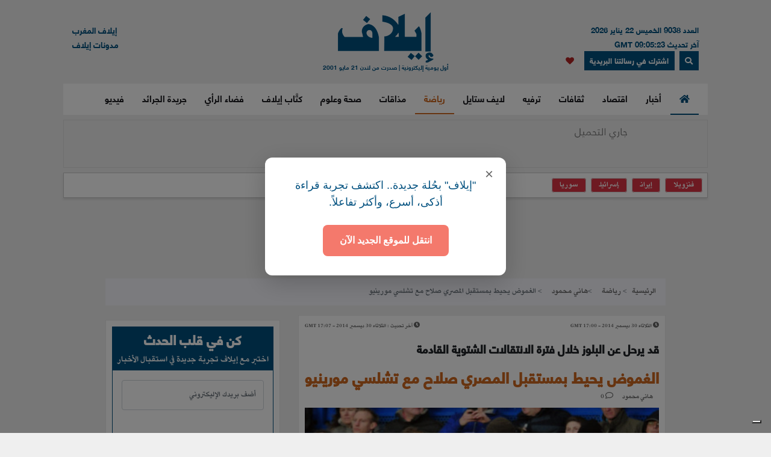

--- FILE ---
content_type: text/html; charset=UTF-8
request_url: https://elaph.com/Web/Sports/2014/12/970081.html
body_size: 16898
content:
<!DOCTYPE html><html lang="ar" class="no-js" dir="rtl"><head><META HTTP-EQUIV="PRAGMA" CONTENT="NO-CACHE"><META HTTP-EQUIV="Expires" CONTENT="-1"><meta charset="UTF-8"><meta name="viewport" content="width=device-width, initial-scale=1"><link rel="shortcut icon" type="image/x-icon" href="/favicon.ico" /><link rel="icon" href="/favicon.ico" type="image/x-icon" /><meta name="csrf-param" content="_csrf"><meta name="csrf-token" content="ptGjIaLIJ9dBYJHxFlBakUA7d2ZUPmOMGvSxT_TuA-6Qnc9N-K9DpAwL3qh-NhKnClkzX2BxKPlOg9cFwYw1qQ=="><title>الغموض يحيط بمستقبل المصري صلاح مع تشلسي مورينيو</title><meta name="robots" content="index, follow, noarchive, max-video-preview:3, max-image-preview:large, max-snippet:-1"><meta name="author" content="Elaph Publishing Limited"><meta name="description" content="يحيط الغموض بمستقبل لاعبي فريق تشلسي الانكليزي المصري محمد صلاح وزميله الألماني أندريه شورله خلال فترة الانتقالات الشتوية القادمة."><meta name="theme-color" content="#01507F"><meta type="application/rss+xml" href="https://elaph.com/sitemaps/news.xml" title="Elaph : A la une" rel="alternate"><meta property="og:title" content="الغموض يحيط بمستقبل المصري صلاح مع تشلسي مورينيو"><meta property="og:url" content="https://elaph.com/Web/Sports/2014/12/970081.html"><meta property="og:locale" content="ar_AR"><meta property="og:site_name" content="Elaph - إيلاف"><meta property="og:description" content="يحيط الغموض بمستقبل لاعبي فريق تشلسي الانكليزي المصري محمد صلاح وزميله الألماني أندريه شورله خلال فترة الانتقالات الشتوية القادمة."><meta property="og:type" content="article"><meta property="og:image" content="https://s1.elaph.com/static/resizer/1200/800/resources/images/Sports/2014/12/week4/00003.jpg"><meta property="fb:page_id" content="121835074498090"><meta property="op:markup_version" content="v1.0"><meta property="fb:pages" content="320867624947043"><meta property="og:article:published_time" content="2014-12-30T17:00:00Z"><meta property="og:article:modified_time" content="2014-12-30T17:07:11Z"><meta property="article:section" content="رياضة"><meta name="twitter:card" content="summary_large_image"><meta name="twitter:site" content="@Elaph"><meta name="twitter:url" content="https://elaph.com/Web/Sports/2014/12/970081.html"><meta name="twitter:title" content="الغموض يحيط بمستقبل المصري صلاح مع تشلسي مورينيو"><meta name="twitter:description" content="يحيط الغموض بمستقبل لاعبي فريق تشلسي الانكليزي المصري محمد صلاح وزميله الألماني أندريه شورله خلال فترة الانتقالات الشتوية القادمة."><meta name="twitter:image" content="https://s1.elaph.com/static/resizer/1200/800/resources/images/Sports/2014/12/week4/00003.jpg"><meta name="smartbanner-title" content="Elaph إيلاف"><meta name="smartbanner-author" content="Elaph إيلاف"><meta name="smartbanner-price" content="FREE"><meta name="price-suffix-apple" content=" - On the App Store"><meta name="price-suffix-google" content=" - In Google Play"><meta name="smartbanner-icon-apple" content="https://is1-ssl.mzstatic.com/image/thumb/Purple128/v4/f7/3c/07/f73c0733-e79a-7cd5-7f90-b90bcea5e24e/AppIcon-1x_U007emarketing-85-220-8.png/180x0w.jpg"><meta name="icon-google" content="https://lh3.googleusercontent.com/TWnrkjh7Dx76VES9YwnIkW8v6mgD4cybjfwY3go9WvUVMZVnaESWPl2uFqVxXY3BYRhA=s180-rw"><meta name="button" content="INSTALL"><meta name="button-url-apple" content="https://itunes.apple.com/us/app/%D8%A5%D9%8A%D9%84%D8%A7%D9%81/id1429778560"><meta name="button-url-google" content="https://play.google.com/store/apps/details?id=com.elaph.sq"><meta name="enabled-platforms" content="android,ios"><meta name="apple-itunes-app" content="app-id=1429778560, app-argument=https://elaph.com/"><meta name="google-play-app" content="app-id=com.elaph.sq"><meta name="msapplication-TileImage" content="https://is1-ssl.mzstatic.com/image/thumb/Purple128/v4/f7/3c/07/f73c0733-e79a-7cd5-7f90-b90bcea5e24e/AppIcon-1x_U007emarketing-85-220-8.png/180x0w.jpg"><meta property="FriendlyURL" content="https://elaph.com/Web/Sports/2014/12/970081.html"><meta property="article:modified_time" content="2014-12-30T17:07:11Z"><meta property="og:updated_time" content="2014-12-30T17:07:11Z"><meta property="og:article:author" content="هاني محمود"><meta property="article:published_time" content="2014-12-30T17:00:00Z"><link href="/static/manifest.json" rel="manifest"><link href="https://s1.elaph.com/resources/ar/img/elaph_57.png" rel="apple-touch-icon"><link href="https://s1.elaph.com/resources/ar/img/elaph_72.png" rel="apple-touch-icon" sizes="72x72"><link href="https://s1.elaph.com/resources/ar/img/elaph_114.png" rel="apple-touch-icon" sizes="114x114"><link href="https://s1.elaph.com/resources/ar/img/elaph_144.png" rel="apple-touch-icon" sizes="144x144"><link href="https://elaph.com/Web/Sports/2014/12/970081.html" rel="canonical"><link href="https://elaph.com/amp/Web/Sports/2014/12/970081.html" rel="amphtml"><link href="https://s1.elaph.com/resources/ar/css/bootstrap.min.css" rel="stylesheet"><style type="text/css">@font-face {font-family:Almarai;font-style:normal;font-weight:300;src:url(/cf-fonts/s/almarai/5.0.11/arabic/300/normal.woff2);unicode-range:U+0600-06FF,U+0750-077F,U+0870-088E,U+0890-0891,U+0898-08E1,U+08E3-08FF,U+200C-200E,U+2010-2011,U+204F,U+2E41,U+FB50-FDFF,U+FE70-FE74,U+FE76-FEFC,U+0000-00FF,U+0131,U+0152-0153,U+02BB-02BC,U+02C6,U+02DA,U+02DC,U+0304,U+0308,U+0329,U+2000-206F,U+2074,U+20AC,U+2122,U+2191,U+2193,U+2212,U+2215,U+FEFF,U+FFFD;font-display:swap;}@font-face {font-family:Almarai;font-style:normal;font-weight:400;src:url(/cf-fonts/s/almarai/5.0.11/arabic/400/normal.woff2);unicode-range:U+0600-06FF,U+0750-077F,U+0870-088E,U+0890-0891,U+0898-08E1,U+08E3-08FF,U+200C-200E,U+2010-2011,U+204F,U+2E41,U+FB50-FDFF,U+FE70-FE74,U+FE76-FEFC,U+0000-00FF,U+0131,U+0152-0153,U+02BB-02BC,U+02C6,U+02DA,U+02DC,U+0304,U+0308,U+0329,U+2000-206F,U+2074,U+20AC,U+2122,U+2191,U+2193,U+2212,U+2215,U+FEFF,U+FFFD;font-display:swap;}@font-face {font-family:Almarai;font-style:normal;font-weight:700;src:url(/cf-fonts/s/almarai/5.0.11/arabic/700/normal.woff2);unicode-range:U+0600-06FF,U+0750-077F,U+0870-088E,U+0890-0891,U+0898-08E1,U+08E3-08FF,U+200C-200E,U+2010-2011,U+204F,U+2E41,U+FB50-FDFF,U+FE70-FE74,U+FE76-FEFC,U+0000-00FF,U+0131,U+0152-0153,U+02BB-02BC,U+02C6,U+02DA,U+02DC,U+0304,U+0308,U+0329,U+2000-206F,U+2074,U+20AC,U+2122,U+2191,U+2193,U+2212,U+2215,U+FEFF,U+FFFD;font-display:swap;}@font-face {font-family:Almarai;font-style:normal;font-weight:800;src:url(/cf-fonts/s/almarai/5.0.11/arabic/800/normal.woff2);unicode-range:U+0600-06FF,U+0750-077F,U+0870-088E,U+0890-0891,U+0898-08E1,U+08E3-08FF,U+200C-200E,U+2010-2011,U+204F,U+2E41,U+FB50-FDFF,U+FE70-FE74,U+FE76-FEFC,U+0000-00FF,U+0131,U+0152-0153,U+02BB-02BC,U+02C6,U+02DA,U+02DC,U+0304,U+0308,U+0329,U+2000-206F,U+2074,U+20AC,U+2122,U+2191,U+2193,U+2212,U+2215,U+FEFF,U+FFFD;font-display:swap;}</style><link href="https://s1.elaph.com/resources/ar/css/owl.carousel.min.css" rel="stylesheet"><link href="https://s1.elaph.com/resources/ar/css/animate.min.css" rel="stylesheet"><link href="https://s1.elaph.com/resources/ar/css/fontawesome-all.min.css" rel="stylesheet"><link href="https://s1.elaph.com/resources/ar/css/themify-icons.css" rel="stylesheet"><link href="https://s1.elaph.com/resources/ar/css/meanmenu.css?v2=116" rel="stylesheet"><link href="https://s1.elaph.com/resources/ar/css/1.6.8/style.css?12.35" rel="stylesheet"><script type="application/ld+json"> { "@context": "https://schema.org", "@type": "WebSite", "url": "https://elaph.com/", "potentialAction": { "@type": "SearchAction", "target": "https://elaph.com/search/?q={search_term_string}", "query-input": "required name=search_term_string" } } </script><script type="application/ld+json"> { "@context": "https://schema.org", "@type": "Organization", "url": "https://elaph.com/", "logo": "https://s1.elaph.com/resources/imgs/elaph_logo.png" } </script><script async src="https://www.googletagmanager.com/gtag/js?id=G-WB25VM9EDD" type="1863a7108a48ee15a1bdeb75-text/javascript"></script><script type="1863a7108a48ee15a1bdeb75-text/javascript"> window.dataLayer = window.dataLayer || []; function gtag(){dataLayer.push(arguments);} gtag('js', new Date()); gtag('config', 'G-WB25VM9EDD'); </script><script async src="https://cdn.onesignal.com/sdks/OneSignalSDK.js" type="1863a7108a48ee15a1bdeb75-text/javascript"></script><script type="1863a7108a48ee15a1bdeb75-text/javascript"> window.OneSignal = window.OneSignal || []; OneSignal.push(function() { OneSignal.init({ appId: "73bfda9e-8fec-45c6-bfb4-b991e422c4e1", safari_web_id: "web.onesignal.auto.5e2915a8-1095-4900-b2af-7b25bf2970dd", notifyButton: { enable: true, }, promptOptions: { slidedown: { prompts: [{ type: "push", autoPrompt: true, text: { actionMessage: "أترغب في تفعيل الإشعارات؟", acceptButton: "إشترك", cancelButton: "لاشكراً" }, delay: { pageViews: 1, timeDelay: 20 } }] } } }); }); </script><script type="1863a7108a48ee15a1bdeb75-text/javascript"> ! function(f, b, e, v, n, t, s) { if (f.fbq) return; n = f.fbq = function() { n.callMethod ? n.callMethod.apply(n, arguments) : n.queue.push(arguments) }; if (!f._fbq) f._fbq = n; n.push = n; n.loaded = !0; n.version = '2.0'; n.queue = []; t = b.createElement(e); t.async = !0; t.src = v; s = b.getElementsByTagName(e)[0]; s.parentNode.insertBefore(t, s) }(window, document, 'script', 'https://connect.facebook.net/en_US/fbevents.js'); fbq('init', '269125013902815'); fbq('track', 'PageView'); </script><noscript><img height="1" width="1" style="display:none" src="https://www.facebook.com/tr?id=269125013902815&ev=PageView&noscript=1" /></noscript><script src="https://increaserev.com/ads/ob/tage/aaw.elaph.js" async type="1863a7108a48ee15a1bdeb75-text/javascript"></script><script data-cfasync="false" src="https://increaserev.com/ads/ob/tage/inter/elaphinter.js" async></script><script type="1863a7108a48ee15a1bdeb75-text/javascript" src="https://embeds.iubenda.com/widgets/5f4999c1-f013-4e2a-a610-22c0118e0b84.js"></script><script async type="1863a7108a48ee15a1bdeb75-application/javascript" src="https://news.google.com/swg/js/v1/swg-basic.js"></script><script type="1863a7108a48ee15a1bdeb75-text/javascript"> (self.SWG_BASIC = self.SWG_BASIC || []).push( basicSubscriptions => { basicSubscriptions.init({ type: "NewsArticle", isPartOfType: ["Product"], isPartOfProductId: "CAowz4ySCw:openaccess", clientOptions: { theme: "light", lang: "ar" }, }); }); </script><script type="1863a7108a48ee15a1bdeb75-text/javascript">(function(w,d,s,l,i){w[l]=w[l]||[];w[l].push({'gtm.start': new Date().getTime(),event:'gtm.js'});var f=d.getElementsByTagName(s)[0], j=d.createElement(s),dl=l!='dataLayer'?'&l='+l:'';j.async=true;j.src= 'https://www.googletagmanager.com/gtm.js?id='+i+dl;f.parentNode.insertBefore(j,f); })(window,document,'script','dataLayer','GTM-68KF');</script></head><body><noscript><iframe src="https://www.googletagmanager.com/ns.html?id=GTM-68KF" height="0" width="0" style="display:none;visibility:hidden"></iframe></noscript><header class="container header"><div class="header__middle pt-20"><div class="container"><div class="row"><div class="col-lg-4 col-2 d-none d-lg-block"><div class="text-right mt-17" style="font-size: 13px; color: #01507f;"><ul style="line-height: initial;"><li>العدد 9038 الخميس 22 يناير 2026</li><li> آخر تحديث 09:05:23 GMT</li></ul><a href="#" data-toggle="modal" data-target="#search-modal" class="actionhead mobileserchlk ml-2"><i class="fas fa-search"></i></a><a href="https://elaph.com/newsletter-subscription.html" class="actionhead mobileserchlk ml-2"> اشترك في رسالتنا البريدية</a><a href="/saved-articles.html" title="مقالتي المحفوظة" class="mobileserchlk mx-2"><i class="fa fa-heart text-red"></i></a></div></div><div class="col-lg-4 col-12"><div class="header__logo text-center mb-20"><a title="الرئيسية" href="https://elaph.com"><img alt="إيلاف" src="https://s1.elaph.com/resources/imgs/elaph_logo.png" /><span style="font-size: 10px;display: block;color: #01507f;">أول يومية إليكترونية | صدرت من لندن 21 مايو 2001</span></a></div></div><div class="col-lg-4 col-2 d-none d-lg-block"><div class="f-left text-left mt-17"><ul><li> <a href="https://elaphmorocco.com/" target="_blank">إيلاف المغرب</a> </li><li> <a href="http://elaphblogs.com/" target="_blank">مدونات إيلاف</a> </li></ul></div></div></div></div></div><div class="header__menu-area" id="menuheader"><div class="container"><div class="row"><div class="col-xl-12"><div class="logostickymobile"><a title="الرئيسية" href="https://elaph.com"><img alt="إيلاف" src="https://s1.elaph.com/resources/imgs/elaph_logo.png" width="90px" /></a></div><div class="header__menu header__menu-black f-right"><nav id="mobile-menu"><ul><li><a title="الرئيسية" href="https://elaph.com" class="politics active"><i class="fas fa-home"></i></a></li><li class="politics"><a title="أخبار" href="https://elaph.com/news.html" class="politics "> أخبار </a><ul class="submenu"><li><a title="خليجية" href="https://elaph.com/news/gulf.html">خليجية</a></li><li><a title="عربية" href="https://elaph.com/news/arab.html">عربية</a></li><li><a title="دولية" href="https://elaph.com/news/world.html">دولية</a></li><li><a title="وجوه" href="https://elaph.com/news/faces.html">وجوه</a></li><li><a title="وجوه" href="https://elaph.com/tag/backpage.html">الأخيرة</a></li></ul></li><li class="business"><a href="https://elaph.com/economics.html" class="business " title="اقتصاد">اقتصاد</a><ul class="submenu"><li><a title="نفط وطاقة" href="https://elaph.com/economics/oil_gas.html">نفط وطاقة</a></li><li><a title="قطاعات" href="https://elaph.com/economics/construction_realstate.html">قطاعات</a></li><li><a title="مال وأعمال" href="https://elaph.com/economics/businessandfinance.html">مال وأعمال</a></li><li><a title="اقتصاد" href="https://elaph.com/tag/ecomonics.html">اقتصاد </a></li><li><a title="شركات" href="https://elaph.com/tag/companies.html">شركات </a></li><li><a title="تكنولوجيا" href="https://elaph.com/tag/technology.html">تكنولوجيا </a></li><li><a title="بيئة" href="https://elaph.com/tag/environment.html">بيئة </a></li></ul></li><li class="culture"><a href="https://elaph.com/culture.html" class="culture " title="ثقافات">ثقافات</a><ul class="submenu"><li><a title="إبداع" href="https://elaph.com/culture/creativity.html">إبداع</a></li><li><a title="أضواء" href="https://elaph.com/culture/Readings.html">أضواء </a></li><li><a title="أخبار الأدب والفن" href="https://elaph.com/culture/literature.html">أخبار الأدب والفن</a></li><li><a title="خالد منذ أربعة قرون" href="https://elaph.com/culture/shakespeare.html">خالد منذ أربعة قرون</a></li><li><a title="انطولوجيا إيلاف الشعرية" href="https://elaph.com/tag/elaph-poetic-anthology.html">انطولوجيا إيلاف الشعرية</a></li></ul></li><li class="entertainment"><a href="https://elaph.com/entertainment.html" class="entertainment " title="ترفيه">ترفيه</a><ul class="submenu"><li><a title="نجوم" href="https://elaph.com/entertainment/stars.html">نجوم</a></li><li><a title="سينما" href="https://elaph.com/entertainment/cinema.html">سينما </a></li><li><a title="راديو وتلفزيون" href="https://elaph.com/entertainment/tv_radio.html">راديو وتلفزيون</a></li><li><a title="غناء" href="https://elaph.com/entertainment/music.html">غناء</a></li><li><a title="مجتمع فني" href="https://elaph.com/entertainment/society.html">مجتمع فني</a></li><li><a title="كلام في الفن" href="https://elaph.com/entertainment/points_of_view.html">كلام في الفن</a></li><li><a title="مختارات" href="https://elaph.com/entertainment/editors_choice.html">مختارات</a></li></ul></li><li class="lifestyle"><a href="https://elaph.com/lifestyle.html" class="lifestyle " title="لايف ستايل">لايف ستايل</a><ul class="submenu"><li><a title="موضة وأزياء" href="https://elaph.com/lifestyle/fashion.html">موضة وأزياء</a></li><li><a title="سيارات" href="https://elaph.com/lifestyle/motors.html">سيارات</a></li><li><a title="مشاهير" href="https://elaph.com/lifestyle/celebrities_redcarpet.html">مشاهير</a></li><li><a title="سفر" href="https://elaph.com/lifestyle/travel.html">سفر</a></li><li><a title="ساعات" href="https://elaph.com/tag/watches.html">ساعات</a></li></ul></li><li class="sports"><a href="https://elaph.com/sports.html" class="sports active" title="رياضة">رياضة</a><ul class="submenu"><li><a title="كرة قدم" href="https://elaph.com/sports/football.html">كرة قدم</a></li><li><a title="تنس" href="https://elaph.com/sports/tennis.html">تنس </a></li><li><a title="كرة سلة" href="https://elaph.com/sports/basketball.html">كرة سلة</a></li><li><a title="العاب قوى" href="https://elaph.com/sports/athletics.html">العاب قوى</a></li><li><a title="رياضات أخرى" href="https://elaph.com/sports/othersports.html">رياضات أخرى</a></li><li><a title="رياضات ميكانيكية" href="https://elaph.com/sports/motorsports.html">رياضات ميكانيكية</a></li><li><a title="محطات رياضية" href="https://elaph.com/tag/sports-columns.html">محطات رياضية</a></li></ul></li><li class="food"><a href="https://elaph.com/food.html" class="food " title="مذاقات">مذاقات</a><ul class="submenu"><li><a title="طبق اليوم" href="https://elaph.com/food/food_Meal_planner.html">طبق اليوم</a></li><li><a title="أذواق" href="https://elaph.com/food/food_Travel.html">أذواق </a></li><li><a title="لمحات" href="https://elaph.com/food/food_Food_Moments.html">لمحات</a></li><li><a title="حلا" href="https://elaph.com/food/food_Sweetoftheweek.html">حلا</a></li><li><a title="قضايا" href="https://elaph.com/food/food_Feature_Story.html">قضايا</a></li><li><a title="إتقان" href="https://elaph.com/food/food_Lifestyle.html">إتقان</a></li><li><a title="أدوات" href="https://elaph.com/food/food_Gadgets.html">أدوات</a></li><li><a title="بريد" href="https://elaph.com/food/food_Letterbox.html">بريد</a></li></ul></li><li class="health-science"><a class="health-science " href="https://elaph.com/health-science.html" title="صحة وعلوم">صحة وعلوم</a></li><li class="politics"><a class="politics " href="https://elaph.com/ElaphWriter.html" title="كتَّاب إيلاف">كتَّاب إيلاف</a></li><li class="politics"><a class="politics " href="https://elaph.com/opinion.html" title="فضاء الرأي">فضاء الرأي</a></li><li class="politics"><a class="politics " href="https://elaph.com/newspapers.html" title="جريدة الجرائد">جريدة الجرائد</a></li><li class="politics"><a href="https://elaph.com/videos.html" class="politics " title="فيديو">فيديو</a><ul class="submenu"><li><a title="ترفيه" href="https://elaph.com/videos/entertainment.html">ترفيه</a></li><li><a title="نيوميديا" href="https://elaph.com/videos/newmedia.html">نيوميديا</a></li><li><a title="لايف ستايل" href="https://elaph.com/videos/lifestyle.html">لايف ستايل</a></li></ul></li></ul></nav></div><div class="mobile-menu black-icon d-lg-none d-block"><div class="header__right-icon header__icon-black f-left text-left mt-17"><a href="#" data-toggle="modal" data-target="#search-modal" class="float-left mobileserchlk"><i class="fas fa-search"></i></a><a href="https://elaph.com/newsletter-subscription.html" target="_blank" class="float-left mobileserchlk"> <i class="fas fa-mail"></i></a><a title="مقالتي المحفوظة" href="/saved-articles.html" class="float-left mobileserchlk"><i class="fa fa-heart text-red"></i></a></div></div></div></div></div></div><div class="modal fade" id="search-modal" tabindex="-1" role="dialog" aria-hidden="true"><div class="modal-dialog" role="document"><div class="modal-content"><form method="get" action="/search/"><input type="text" name="q" placeholder="البحث.." required><button><i class="fa fa-search"></i></button></form></div></div></div></header><section class="breaking py-2"><div class="container"><div class="row"><div class="col-12"><div class="breaking__wrapper" style="height: 80px;"><div class="breaking__ticker-active_load" style="display:block"><span><img alt="loader" src="https://s1.elaph.com/resources/ar/img/loader2.gif" /></span></div><ul class="breaking__ticker-active owl-carousel" style="display:none"><li class=""><a title="ماذا نعرف عن "مجلس السلام" الذي سيعلنه ترامب رسميا اليوم في دافوس؟ " href="/Web/News/2026/01/1586511.html"> ماذا نعرف عن "مجلس السلام" الذي سيعلنه ترامب رسميا اليوم في دافوس؟ </a></li><li class=""><a title="ترامب وأردوغان.. سيناريو أيزنهاور وعبد الناصر؟" href="/Web/News/2026/01/1586498.html"> ترامب وأردوغان.. سيناريو أيزنهاور وعبد الناصر؟ </a></li><li class=""><a title="الولايات المتحدة تبدأ بنقل سجناء تنظيم الدولة الإسلامية من سوريا إلى العراق" href="/Web/News/2026/01/1586510.html"> الولايات المتحدة تبدأ بنقل سجناء تنظيم الدولة الإسلامية من سوريا إلى العراق </a></li><li class=""><a title=""ضرر كارثي".. مجلس اللوردات البريطاني يقر حظر وسائل التواصل الاجتماعي لمن هم دون 16 عاماً" href="/Web/News/2026/01/1586512.html"> "ضرر كارثي".. مجلس اللوردات البريطاني يقر حظر وسائل التواصل الاجتماعي لمن هم دون 16 عاماً </a></li><li class=""><a title="إسرائيل تؤجل هدم ملعب كرة قدم للأطفال الفلسطينيين بعد حملة دولية" href="/Web/News/2026/01/1586509.html"> إسرائيل تؤجل هدم ملعب كرة قدم للأطفال الفلسطينيين بعد حملة دولية </a></li><li class=""><a title="أنا سامي.. جنودهم اغتصبوني جماعياً ونزفت لمدة 3 أسابيع" href="/Web/News/2026/01/1586494.html"> أنا سامي.. جنودهم اغتصبوني جماعياً ونزفت لمدة 3 أسابيع </a></li><li class=""><a title="ملايين الدولارات وعروض كاملة العدد لبيع "النهايات السعيدة" في تايلاند" href="/Web/Entertainment/2026/01/1586472.html"> ملايين الدولارات وعروض كاملة العدد لبيع "النهايات السعيدة" في تايلاند </a></li><li class=""><a title=""صلاحيتكم انتهت"... هل طوت واشنطن صفحة الأكراد لصالح دمشق؟" href="/Web/News/2026/01/1586471.html"> "صلاحيتكم انتهت"... هل طوت واشنطن صفحة الأكراد لصالح دمشق؟ </a></li><li class=""><a title="مخرجة فيلم "صوت هند رجب": العمل كان طريقة لـ"عدم الشعور بالعجز"" href="/Web/Entertainment/2026/01/1586469.html"> مخرجة فيلم "صوت هند رجب": العمل كان طريقة لـ"عدم الشعور بالعجز" </a></li><li class=""><a title="اللقاء القاتل: جنبلاط/الأسد (الجزء الثالث)" href="/Web/NewsPapers/2026/01/1586331.html"> اللقاء القاتل: جنبلاط/الأسد (الجزء الثالث) </a></li></ul></div></div><div class="col-12"><div class="hasthags my-2 p-2"><a class="ml-2 bg-danger text-white" href="/tag/venezuela.html" title=" فنزويلا"> فنزويلا</a><a class="ml-2 bg-danger text-white" href="/tag/iran.html" title="إيران">إيران</a><a class="ml-2 bg-danger text-white" href="/tag/israel.html" title="إسرائيل">إسرائيل</a><a class="ml-2 bg-danger text-white" href="/tag/syria.html" title="سوريا">سوريا</a></div></div></div></div></section><div class="banner sticky my-3"><div data-aaad='true' style="text-align:center; margin-left:auto; margin-right:auto;" data-aa-adunit='/21722279357/160x600_Sticky_OB_elaph'></div></div><div class="banner sticky-r my-3"><div data-aaad='true' style="text-align:center; margin-left:auto; margin-right:auto;" data-aa-adunit='/21722279357/160x600_RH_Sticky_OB_elaph'></div></div><div class="btm_ad_mob_fixed"><div data-aaad='true' style="text-align:center; margin-left:auto; margin-right:auto;" data-aa-adunit='/21722279357/120x600_Sticky_OB_elaph_M'></div></div><section><div class="container"><div class="row"><div class="col-lg-12 text-center mb-2"><div data-aaad='true' style="text-align:center; margin-left:auto; margin-right:auto;height:100px;" data-aa-adunit='/21722279357/970x90_atf_ob_elaph'></div></div></div></div></section><main><script type="application/ld+json"> { "@context": "https://schema.org", "@type": "NewsArticle", "inLanguage": "ar-AR", "articleSection": "رياضة", "mainEntityOfPage": { "@type": "WebPage", "@id": "https://elaph.com/Web/Sports/2014/12/970081.html" }, "headline": "الغموض يحيط بمستقبل المصري صلاح مع تشلسي مورينيو", "image": { "@type": "ImageObject", "url": "https://s1.elaph.com/static/resizer/1200/800/resources/images/Sports/2014/12/week4/00003.jpg", "width": 1200, "height": 800 }, "dateCreated": "2014-12-30T17:00:00+0000", "datePublished": "2014-12-30T17:00:00+0000", "dateModified": "1970-01-01T00:00:00+0000", "description": "يحيط الغموض بمستقبل لاعبي فريق تشلسي الانكليزي المصري محمد صلاح وزميله الألماني أندريه شورله خلال فترة الانتقالات الشتوية القادمة.", "keywords": "صلاح،شورله", "url": "https://elaph.com/Web/Sports/2014/12/970081.html", "isAccessibleForFree": true, "articleBody": "&يحيط الغموض بمستقبل لاعبي فريق تشلسي الانكليزي المصري محمد صلاح وزميله الألماني أندريه شورله خلال فترة الانتقالات الشتوية القادمة.\nوذكرت مجلة مترو البريطانية أن مستقبل الثنائي المصري محمد صلاح وزميله الألماني أندريه شورله بات غامضاً وغير واضح على الرغم من تصريحات المدرب البرتغالي الشهير جوزيه مورينو.\n&\nوأضافت المجلة البريطانية أن مورينيو كان قد أكد بأنه لن يتم التفريط بخدمات أي لاعب في فترة الانتقالات الشتوية التي تبدأ في الأول من يناير من العام المقبل.\n&\nوأشارت إلى أن مورينيو يناقض نفسه حيث أنه لا يعتمد على الإطلاق على اللاعبين المصري والألماني سوى في مرات قليلة مفضلاً الدفع بالثلاثي إيدين هازارد والبرازيلييين أوسكار وويليان في مركز الوسط الهجومي خلال تشكيلته الأساسية.\n&\nولفتت إلى أن الدولي الألماني يمتلك عرضاً من باريس سان جيرمان الفرنسي في ظل اقتراب لاعبه الأرجنتيني إيزيكويل لافيتزي من التوقيع لإنتر ميلان والعودة من جديد للعب في الدوري الإيطالي.\n&\nوأوضحت أن إدارة بيشكتاش التركي ترغب في الحصول على خدمات الدولي الألماني محمد صلاخ بعدما فشل في انتزاع المدرب البرتغالي وكان حبيس مقاعد الاحتياط في أغلب المباريات منذ قدومه من بازل السويسري في يناير عام 2014.\n&\n&", "author": { "@type": "Person", "name": "هاني محمود", "url": "https://elaph.com/" }, "publisher": { "@type": "Organization", "name": "إيلاف", "url": "https://elaph.com/", "sameAs": [ "https://www.threads.net/@elaph_news", "https://www.facebook.com/elaph.official", "https://twitter.com/elaph", "https://www.youtube.com/elaphvideo", "https://t.me/ElaphArabic", "https://www.instagram.com/elaph_news/" ], "logo": { "@type": "ImageObject", "url": "https://s1.elaph.com/resources/imgs/elaph_logo.png", "width": 393, "height": 55 } }, "copyrightHolder": { "@type": "Organization", "name": "إيلاف", "url": "https://elaph.com/" }}</script><section class="post-details-area pt-10 pb-30"><div class="container"><div class="row"><div class="col-lg-12"><nav aria-label="breadcrumb"><ol class="breadcrumb"><li class="breadcrumb-item"><a href="https://elaph.com">الرئيسية</a></li><li class="breadcrumb-item " aria-current="page"><a href="https://elaph.com/sports.html"> رياضة</a></li><li class="breadcrumb-item active"><a href="https://elaph.com/author/hani-mahmoud.html">هاني محمود</a></li><li class="breadcrumb-item active"> الغموض يحيط بمستقبل المصري صلاح مع تشلسي مورينيو</li></ol></nav></div><div class="col-lg-8 mt-3"><article id="post-970081"><div class="post-details" data-id="970081" data-year="2014"><div class="row"><ul class="article_time col-12"><li class="text-right float-right"><i class="fas fa-clock"></i><span class="timestampUpdatedright"><time class="op-published" datetime="2014-12-30 17:00:00" datetime="2014-12-30T17:00:00+0000"> الثلاثاء 30 ديسمبر 2014 - 17:00 GMT </time></span></li><li class="text-left float-left"><i class="fas fa-clock"></i><span><b> آخر تحديث : </b></span><span><time class="op-modified" datetime="2014-12-30 17:07:11" datetime="2014-12-30T17:07:11+0000"> الثلاثاء 30 ديسمبر 2014 - 17:07 GMT </time></span></li></ul></div><h5 class="details-title-upper my-3">قد يرحل عن البلوز خلال فترة الانتقالات الشتوية القادمة</h5><meta content="الغموض يحيط بمستقبل المصري صلاح مع تشلسي مورينيو"><h1 class="Sports title-headline-post" data-title="الغموض يحيط بمستقبل المصري صلاح مع تشلسي مورينيو" class="details-title Sports mb-15"> الغموض يحيط بمستقبل المصري صلاح مع تشلسي مورينيو </h1><div class="postbox__text-meta pb-10"><ul class="col-12 pr-0"><li><div><span class="author"><a href="https://elaph.com/author/hani-mahmoud.html"> هاني محمود</a></span></div></li><li><i class="far fa-comment"></i> <span class="total-comments">0</span></li></ul></div><div id="carouselExampleCaptions" class="carousel slide" data-ride="carousel"><div class="carousel-inner"><div class="carousel-item active"><img src="https://s1.elaph.com/resources/images/Sports/2014/12/week4/00003.jpg" class="d-block w-100" alt="-"><div class="caption carousel-caption d-none d-md-block"><h5>-</h5></div></div><div class="carousel-item"><img src="https://s1.elaph.com/resources/images/Sports/2014/12/week4/00003.jpg" class="d-block w-100" alt="البرتغالي مورينيو ولاعبه المصري محمد صلاح"><div class="caption carousel-caption d-none d-md-block"><h5>البرتغالي مورينيو ولاعبه المصري محمد صلاح</h5></div></div></div><a class="carousel-control-prev" href="#carouselExampleCaptions" role="button" data-slide="prev"><span class="carousel-control-prev-icon" aria-hidden="true"></span><span class="sr-only">Previous</span></a><a class="carousel-control-next" href="#carouselExampleCaptions" role="button" data-slide="next"><span class="carousel-control-next-icon" aria-hidden="true"></span><span class="sr-only">Next</span></a></div><div class="share-post-link mb-10"><div style="float:right;"><div class="sharethis-inline-share-buttons"></div><a href="javascript:void(0)" class="favorits" id="favorit" data-id="970081" data-url="https://elaph.com/Web/Sports/2014/12/970081.html" data-author="هاني محمود" data-img="https://s1.elaph.com/resources/images/Sports/2014/12/week4/00003.jpg" data-title="الغموض يحيط بمستقبل المصري صلاح مع تشلسي مورينيو" data-date="2014-12-30 17:00:00"><i class="fa fa-heart text-red"></i></a></div><div class="font-manage float-left"><a href="javascript:void(0);" title="" class="a-pluse">+A</a><a href="javascript:void(0);" title="" class="a-minus">-A</a></div></div><div class="post-content pt-10"><div id="articlebody"><p><p style="text-align: justify;"><strong>&يحيط الغموض بمستقبل لاعبي فريق تشلسي الانكليزي المصري محمد صلاح وزميله الألماني أندريه شورله خلال فترة الانتقالات الشتوية القادمة.</strong></p><div style="text-align: justify;">وذكرت مجلة مترو البريطانية أن مستقبل الثنائي المصري محمد صلاح وزميله الألماني أندريه شورله بات غامضاً وغير واضح على الرغم من تصريحات المدرب البرتغالي الشهير جوزيه مورينو.</div><div style="text-align: justify;">&</div><div style="text-align: justify;">وأضافت المجلة البريطانية أن مورينيو كان قد أكد بأنه لن يتم التفريط بخدمات أي لاعب في فترة الانتقالات الشتوية التي تبدأ في الأول من يناير من العام المقبل.</div><div style="text-align: justify;">&</div><div style="text-align: justify;">وأشارت إلى أن مورينيو يناقض نفسه حيث أنه لا يعتمد على الإطلاق على اللاعبين المصري والألماني سوى في مرات قليلة مفضلاً الدفع بالثلاثي إيدين هازارد والبرازيلييين أوسكار وويليان في مركز الوسط الهجومي خلال تشكيلته الأساسية.</div><div style="text-align: justify;">&</div><div style="text-align: justify;">ولفتت إلى أن الدولي الألماني يمتلك عرضاً من باريس سان جيرمان الفرنسي في ظل اقتراب لاعبه الأرجنتيني إيزيكويل لافيتزي من التوقيع لإنتر ميلان والعودة من جديد للعب في الدوري الإيطالي.</div><div style="text-align: justify;">&</div><div style="text-align: justify;">وأوضحت أن إدارة بيشكتاش التركي ترغب في الحصول على خدمات الدولي الألماني محمد صلاخ بعدما فشل في انتزاع المدرب البرتغالي وكان حبيس مقاعد الاحتياط في أغلب المباريات منذ قدومه من بازل السويسري في يناير عام 2014.</div><div style="text-align: justify;">&</div><div style="text-align: justify;">&</div></p></div></div><div class="content__tags mt-30"><span>كلمات مفتاحية :</span><span class="content__tags-list"><a href="/search/?q=صلاح">صلاح</a><a href="/search/?q=شورله">شورله</a></span></div><div class="article__social-wrapper"><div class="article__google-news left mx-auto p-3"><a href="https://news.google.com/publications/CAAqIggKIhxDQklTRHdnTWFnc0tDV1ZzWVhCb0xtTnZiU2dBUAE?hl=ar&gl=SA&ceid=SA:ar" target="_blank" rel="nofollow noopener"><span>إيلاف في</span><img src="https://s1.elaph.com/resources/ar/img/googlenews.svg" alt="Elaph on googlenews" style="vertical-align: middle; width: 120px"></a></div><div class="article__google-news left mx-auto p-3"><a href="https://whatsapp.com/channel/0029VaRhHJKBadmjg5QcV40Y" target="_blank" rel="nofollow noopener"><span>إيلاف على واتساب </span><img src="https://s1.elaph.com/resources/ar/img/whatsapp.png" alt="Elaph on googlenews" style="vertical-align: middle; width: 30px"></a></div></div><div class="author-meta mt-60"><div class="media flex-column flex-md-row"><div class="media-left"><a href="https://elaph.com/author/hani-mahmoud.html"><img style="border-radius: 50%;margin-right: 10px;width: 60px;height: 60px;" src="https://s1.elaph.com/resources/en/img/user.jpg" alt="هاني محمود"></a></div><div class="media-body"><span class="media-heading"><a href="https://elaph.com/author/hani-mahmoud.html"> هاني محمود</a></span><div class="social"><a href="https://elaph.com/author/hani-mahmoud.html"> المزيد من المقالات </a></div></div></div></div><br /><div class="also-like mt-30"><div class="section-title mb-30"><h2>أخبار قد تهمك</h2></div><div class="row"><div class="col-lg-4 col-md-4"><div class="postbox mb-30"><div class="postbox__thumb lazy"><a href="https://elaph.com/Web/Sports/2014/7/924920.html"><img class="img-fluid placeholder" alt="elaph" src="https://s1.elaph.com/resources/ar/img/elaph_loading.gif"><img class="img-100 lozad" data-src="https://s1.elaph.com/static/resizer/207/138/resources/images/Sports/2014/7/week3/Untitled-296153.jpg" alt="احتراف محمد صلاح في تشلسي على المحك بسبب أزمة التجنيد"></a></div><div class="postbox__text pt-10"><div class="postbox__text-meta pb-10"><ul><li><i class="fas fa-calendar-alt"></i><span>الأحد 20 يوليو 2014 - 20:00 GMT</span></li></ul></div><h4 class="pr-0"><a href="https://elaph.com/Web/Sports/2014/7/924920.html">احتراف محمد صلاح في تشلسي على المحك بسبب أزمة التجنيد</a></h4></div></div></div><div class="col-lg-4 col-md-4"><div class="postbox mb-30"><div class="postbox__thumb lazy"><a href="https://elaph.com/Web/Sports/2014/8/936316.html"><img class="img-fluid placeholder" alt="elaph" src="https://s1.elaph.com/resources/ar/img/elaph_loading.gif"><img class="img-100 lozad" data-src="https://s1.elaph.com/static/resizer/207/138/resources/images/Sports/2014/8/week4/000033.jpg" alt="مورينيو قد يطيح بالمصري محمد صلاح خارج أسوار تشلسي"></a></div><div class="postbox__text pt-10"><div class="postbox__text-meta pb-10"><ul><li><i class="fas fa-calendar-alt"></i><span>السبت 30 أغسطس 2014 - 13:00 GMT</span></li></ul></div><h4 class="pr-0"><a href="https://elaph.com/Web/Sports/2014/8/936316.html">مورينيو قد يطيح بالمصري محمد صلاح خارج أسوار تشلسي</a></h4></div></div></div><div class="col-lg-4 col-md-4"><div class="postbox mb-30"><div class="postbox__thumb lazy"><a href="https://elaph.com/Web/Sports/2014/9/944612.html"><img class="img-fluid placeholder" alt="elaph" src="https://s1.elaph.com/resources/ar/img/elaph_loading.gif"><img class="img-100 lozad" data-src="https://s1.elaph.com/static/resizer/207/138/resources/images/Sports/2014/9/week4/Untitled478789979(1).jpg" alt="تشلسي مستعد للتضحية بالمصري صلاح من أجل باركلي نجم إيفرتون"></a></div><div class="postbox__text pt-10"><div class="postbox__text-meta pb-10"><ul><li><i class="fas fa-calendar-alt"></i><span>الأحد 28 سبتمبر 2014 - 04:04 GMT</span></li></ul></div><h4 class="pr-0"><a href="https://elaph.com/Web/Sports/2014/9/944612.html">تشلسي مستعد للتضحية بالمصري صلاح من أجل باركلي نجم إيفرتون</a></h4></div></div></div><div class="col-lg-4 col-md-4"><div class="postbox mb-30"><div class="postbox__thumb lazy"><a href="https://elaph.com/Web/Sports/2014/10/946008.html"><img class="img-fluid placeholder" alt="elaph" src="https://s1.elaph.com/resources/ar/img/elaph_loading.gif"><img class="img-100 lozad" data-src="https://s1.elaph.com/static/resizer/207/138/resources/images/Sports/2014/10/week1/001253.jpg" alt="الزمالك يقيل حسام حسن ويعين محمد صلاح مدرباً مؤقتاً"></a></div><div class="postbox__text pt-10"><div class="postbox__text-meta pb-10"><ul><li><i class="fas fa-calendar-alt"></i><span>الخميس 02 أكتوبر 2014 - 18:10 GMT</span></li></ul></div><h4 class="pr-0"><a href="https://elaph.com/Web/Sports/2014/10/946008.html">الزمالك يقيل حسام حسن ويعين محمد صلاح مدرباً مؤقتاً</a></h4></div></div></div><div class="col-lg-4 col-md-4"><div class="postbox mb-30"><div class="postbox__thumb lazy"><a href="https://elaph.com/Web/Sports/2014/10/953556.html"><img class="img-fluid placeholder" alt="elaph" src="https://s1.elaph.com/resources/ar/img/elaph_loading.gif"><img class="img-100 lozad" data-src="https://s1.elaph.com/static/resizer/207/138/resources/images/Sports/2014/10/week4/-0026.jpg" alt="مورينيو يشن هجوماً قاسياً على لاعبه المصري محمد صلاح"></a></div><div class="postbox__text pt-10"><div class="postbox__text-meta pb-10"><ul><li><i class="fas fa-calendar-alt"></i><span>الأربعاء 29 أكتوبر 2014 - 11:00 GMT</span></li></ul></div><h4 class="pr-0"><a href="https://elaph.com/Web/Sports/2014/10/953556.html">مورينيو يشن هجوماً قاسياً على لاعبه المصري محمد صلاح</a></h4></div></div></div><div class="col-lg-4 col-md-4"><div class="postbox mb-30"><div class="postbox__thumb lazy"><a href="https://elaph.com/Web/Sports/2014/10/954138.html"><img class="img-fluid placeholder" alt="elaph" src="https://s1.elaph.com/resources/ar/img/elaph_loading.gif"><img class="img-100 lozad" data-src="https://s1.elaph.com/static/resizer/207/138/resources/images/Sports/2014/10/week4/Untitled-2987081.jpg" alt="المصري صلاح يستعين بمقولة زويل لتجاوز محنته مع مورينيو"></a></div><div class="postbox__text pt-10"><div class="postbox__text-meta pb-10"><ul><li><i class="fas fa-calendar-alt"></i><span>الجمعة 31 أكتوبر 2014 - 14:00 GMT</span></li></ul></div><h4 class="pr-0"><a href="https://elaph.com/Web/Sports/2014/10/954138.html">المصري صلاح يستعين بمقولة زويل لتجاوز محنته مع مورينيو</a></h4></div></div></div><div class="col-lg-4 col-md-4"><div class="postbox mb-30"><div class="postbox__thumb lazy"><a href="https://elaph.com/Web/Sports/2014/11/959719.html"><img class="img-fluid placeholder" alt="elaph" src="https://s1.elaph.com/resources/ar/img/elaph_loading.gif"><img class="img-100 lozad" data-src="https://s1.elaph.com/static/resizer/207/138/resources/images/Sports/2014/11/week3/Untitled-2987970.jpg" alt="توتي منتقداً مواطنه : لا أمل في إصلاح بالوتيلي"></a></div><div class="postbox__text pt-10"><div class="postbox__text-meta pb-10"><ul><li><i class="fas fa-calendar-alt"></i><span>الجمعة 21 نوفمبر 2014 - 05:00 GMT</span></li></ul></div><h4 class="pr-0"><a href="https://elaph.com/Web/Sports/2014/11/959719.html">توتي منتقداً مواطنه : لا أمل في إصلاح بالوتيلي</a></h4></div></div></div><div class="col-lg-4 col-md-4"><div class="postbox mb-30"><div class="postbox__thumb lazy"><a href="https://elaph.com/Web/Sports/2014/12/964614.html"><img class="img-fluid placeholder" alt="elaph" src="https://s1.elaph.com/resources/ar/img/elaph_loading.gif"><img class="img-100 lozad" data-src="https://s1.elaph.com/static/resizer/207/138/resources/images/Sports/2014/12/week2/Mo-Salah-Chelsea-414032(1).jpg" alt="إنتر ميلان يستهدف المصري محمد صلاح في الميركاتو الشتوي"></a></div><div class="postbox__text pt-10"><div class="postbox__text-meta pb-10"><ul><li><i class="fas fa-calendar-alt"></i><span>الثلاثاء 09 ديسمبر 2014 - 22:02 GMT</span></li></ul></div><h4 class="pr-0"><a href="https://elaph.com/Web/Sports/2014/12/964614.html">إنتر ميلان يستهدف المصري محمد صلاح في الميركاتو الشتوي</a></h4></div></div></div><div class="col-lg-4 col-md-4"><div class="postbox mb-30"><div class="postbox__thumb lazy"><a href="https://elaph.com/Web/Sports/2014/12/965627.html"><img class="img-fluid placeholder" alt="elaph" src="https://s1.elaph.com/resources/ar/img/elaph_loading.gif"><img class="img-100 lozad" data-src="https://s1.elaph.com/static/resizer/207/138/resources/images/Sports/2014/12/week2/0006.jpg" alt="إنتر ميلان يقترب من المصري صلاح ومورينيو لا يُمانع!"></a></div><div class="postbox__text pt-10"><div class="postbox__text-meta pb-10"><ul><li><i class="fas fa-calendar-alt"></i><span>السبت 13 ديسمبر 2014 - 13:00 GMT</span></li></ul></div><h4 class="pr-0"><a href="https://elaph.com/Web/Sports/2014/12/965627.html">إنتر ميلان يقترب من المصري صلاح ومورينيو لا يُمانع!</a></h4></div></div></div></div></div><div class="post-comments mt-30"><div class="section-title mb-30"><h2><span>التعليقات</span></h2><div class="text-danger">جميع التعليقات المنشورة تعبر عن رأي كتّابها ولا تعبر بالضرورة عن رأي إيلاف</div></div><div class="latest-comments"></div><div class="text-center"><a href="javascript:void(0);" class="btn" id="loadmore" data-id="970081" data-count="1" data-page="0"><i class="fa fa-chevron-down"></i> أظهر التعليقات</a></div></div><div class="post-comments-form mt-40 mb-40"><div class="section-title mb-30"><h2><span>أضف تعليقك</span></h2></div><label class="alert alert-success text-center textStatus hide"></label><form id="comment-form" method="post"><div class="row"><div class="col-xl-6"><input type="text" placeholder="الإسم" id="AuteurName" name="AuteurName" aria-required="true" class="form-control" /></div><div class="col-xl-6"><input type="text" placeholder="البريد الألكتروني" id="Email" name="Email" aria-required="true" class="form-control" /></div><div class="col-xl-12"><input type="text" placeholder="عنوان التعليق" id="Subject" name="Subject" aria-required="true" class="form-control" /></div><div class="col-xl-12"><textarea placeholder="تعليق" id="Comments" name="Comments" aria-required="true" class="form-control"></textarea><input type="hidden" id="ElaphArticleId" name="ElaphArticleId" value="970081" /></div><div class="col-xl-12"><div id="recaptcha" class="g-recaptcha" data-sitekey="6LfcG2QUAAAAAD25c7tEE6kODY9lXixSdYt9yNj0"></div><span class="msg-error error"></span></div><div class="col-xl-12 my-3"><input type="checkbox" id="agree" name="agree" aria-required="true" /><label class="custom-control-label text-right"> اُوافق على <a target="_blank" href="https://elaph.com//terms.html">شروط الإستخدام</a> </label></div><div class="col-xl-12"><input type="submit" id="comment-button" class="btn brand-btn" value="أرسل التعليق" /></div><div class="col-xl-12"> شروط النشر: <span class="lbl3">عدم الإساءة للكاتب أو للأشخاص أو للمقدسات أو مهاجمة الأديان أو الذات الالهية. والابتعاد عن التحريض الطائفي والعنصري والشتائم. </span><br></div></div></form></div></div></article></div><div class="col-xl-4 col-lg-4 sidebare mt-3"><div class="text-center mb-2"><div data-aaad='true' style="text-align:center; margin-left:auto; margin-right:auto;" data-aa-adunit='/21722279357/300x600_OB_elaph'></div></div><div class="widget widget-border mb-3"><style> .border-primary{ border:1px solid #014f7d !important; } </style><div class="subscribe-area mb-3 border border-primary"><div class="container text-center" style="background-color: #014f7d;padding:5px"><h4 class="text-white">كن في قلب الحدث</h4><h7 class="text-white">اختبر مع إيلاف تجربة جديدة في استقبال الأخبار</h4></div><div class="container mt-3 newsletter-subscribe-form" style="background-color:white"><form id="subscribe-popup-form" action="/subscribe.html" method="post"><div class="row"><div class="form-group col-lg-12 mb-3"><input class="form-control" style="height:calc(3rem + 2px) !important" type="email" name="email" id="email" required placeholder="أضف بريدك الإليكتروني"><input type="hidden" name="zone" id="zone" value="3" /></div><div class="form-floating mb-3"><div class="form-floating mb-12"><div id="recaptcha" class="g-recaptcha" data-sitekey="6LfPJDUnAAAAAEKVXcR9rQvkXZqi3_YswRxPMpp0" data-callback="correctCaptcha" ></div><input type="hidden" id="cptch" /><span class="msg-error error"></span></div></div></div><button class="btn btn-sm btn-primary" type="submit" id="subcriben"> إشترك اليوم </button><span class="alreadyexist error"></span></form><div class="mb-3" id="data-msg" style="font-size:13px">انضم الأن إلى نشرتنا البريدية</div></div></div><script type="1863a7108a48ee15a1bdeb75-text/javascript"> var correctCaptcha = function(response) { $("#cptch").val(response); }; </script></div><div class="widget widget-border mb-3"><div class="instagram-container" dir="rtl"><div class="instagram-content"><div class="imageCont" style="background:url(https://s1.elaph.com/resources/ar/img/instagram.png) no-repeat center / contain;padding-top:5%;margine:20px;display:block;cursor:pointer;"></div><span><strong>قراؤنا من مستخدمي إنستجرام <br>يمكنكم الآن متابعة آخر الأخبار مجاناً من خلال حسابنا على إنستجرام<br><a href="https://ela.ph/cb2" data-id="77" target="_blank">إضغط هنا للإشتراك</a> <br></strong></span></div></div></div><div id="olympics" rel=""></div><div class="widget widget-border mb-40"><h3 class="widget-title">الأكثر قراءة</h3><div class="post__small mb-30"><div class="post__small-thumb f-right"><a href="/Web/Sports/2026/01/1586272.html"><img src="https://s1.elaph.com/static/resizer/293/195/resources/images/Sports/2026/01/week4/6d040cb409859f0bbad3ab0121b44287.jpg" alt="نظرية المؤامرة.. هل تعمد ابراهيم دياز إهدار ركلة الجزاء؟ (فيديو)"></a></div><div class="post__small-text fix pr-10"><h4 class="title-13 pr-0 mt-0"><a href="/Web/Sports/2026/01/1586272.html">نظرية المؤامرة.. هل تعمد ابراهيم دياز إهدار ركلة الجزاء؟ (فيديو)</a></h4><div style="font-size:12px;"><i class="far fa-user-circle"></i><span class="author"> فريق التحرير- إيلاف </span></div><div class="post__small-text-meta"><ul><li class="m-0 float-right"><span class="sm-cat badge badge-dark m-1"><a href="/tag/morocco.html">المغرب</a></span><span class="sm-cat badge badge-dark m-1"><a href="/tag/football.html">كرة قدم</a></span><span class="sm-cat badge badge-dark m-1"><a href="/tag/africa-cup-of-nations-2025.html">كأس أمم أفريقيا 2025</a></span></li></ul><ul><li class="mx-2 float-right"><i class="fas fa-clock"></i><span>منذ يومين</span></li><li class="m-0 float-right"><i class="far fa-comment"></i><span>1</span></li></ul></div></div></div><div class="post__small mb-30"><div class="post__small-thumb f-right"><a href="/Web/Sports/2026/01/1586269.html"><img src="https://s1.elaph.com/static/resizer/293/195/resources/images/Sports/2026/01/week4/a43fe599192ece5168d73a12a11556e8.jpg" alt="مصر تحقق مع ميدو بعد قوله "منتخب مصر فاز بالبطولات بالسحر" (فيديو)"></a></div><div class="post__small-text fix pr-10"><h4 class="title-13 pr-0 mt-0"><a href="/Web/Sports/2026/01/1586269.html">مصر تحقق مع ميدو بعد قوله "منتخب مصر فاز بالبطولات بالسحر" (فيديو)</a></h4><div style="font-size:12px;"><i class="far fa-user-circle"></i><span class="author"> نبيل فكري </span></div><div class="post__small-text-meta"><ul><li class="m-0 float-right"><span class="sm-cat badge badge-dark m-1"><a href="/tag/egypt.html">مصر</a></span><span class="sm-cat badge badge-dark m-1"><a href="/tag/football.html">كرة قدم</a></span><span class="sm-cat badge badge-dark m-1"><a href="/tag/africa-cup-of-nations-2025.html">كأس أمم أفريقيا 2025</a></span></li></ul><ul><li class="mx-2 float-right"><i class="fas fa-clock"></i><span>منذ يومين</span></li><li class="m-0 float-right"><i class="far fa-comment"></i><span>0</span></li></ul></div></div></div><div class="post__small mb-30"><div class="post__small-thumb f-right"><a href="/Web/Sports/2026/01/1586483.html"><img src="https://s1.elaph.com/static/resizer/293/195/resources/images/Sports/2026/01/week4/2d2ac65c9dc1fc3eca50f7a45271804a.jpeg" alt="منع جماهير الجيش الملكي المغربي من دخول الجزائر"></a></div><div class="post__small-text fix pr-10"><h4 class="title-13 pr-0 mt-0"><a href="/Web/Sports/2026/01/1586483.html">منع جماهير الجيش الملكي المغربي من دخول الجزائر</a></h4><div style="font-size:12px;"><i class="far fa-user-circle"></i><span class="author"> سعد اليعقوبي </span></div><div class="post__small-text-meta"><ul><li class="m-0 float-right"><span class="sm-cat badge badge-dark m-1"><a href="/tag/algeria.html">الجزائر</a></span><span class="sm-cat badge badge-dark m-1"><a href="/tag/morocco.html">المغرب</a></span><span class="sm-cat badge badge-dark m-1"><a href="/tag/football.html">كرة قدم</a></span></li></ul><ul><li class="mx-2 float-right"><i class="fas fa-clock"></i><span>منذ 11 ساعة</span></li><li class="m-0 float-right"><i class="far fa-comment"></i><span>0</span></li></ul></div></div></div><div class="post__small mb-30"><div class="post__small-thumb f-right"><a href="/Web/Sports/2026/01/1586284.html"><img src="https://s1.elaph.com/static/resizer/293/195/resources/images/Sports/2026/01/week4/f5000dbe392a9e3953d57a9e0c159d95.jpg" alt=""روحي تؤلمني""></a></div><div class="post__small-text fix pr-10"><h4 class="title-13 pr-0 mt-0"><a href="/Web/Sports/2026/01/1586284.html">"روحي تؤلمني"</a></h4><div style="font-size:12px;"><i class="far fa-user-circle"></i><span class="author"> فريق التحرير- إيلاف </span></div><div class="post__small-text-meta"><ul><li class="m-0 float-right"><span class="sm-cat badge badge-dark m-1"><a href="/tag/morocco.html">المغرب</a></span><span class="sm-cat badge badge-dark m-1"><a href="/tag/football.html">كرة قدم</a></span><span class="sm-cat badge badge-dark m-1"><a href="/tag/africa-cup-of-nations-2025.html">كأس أمم أفريقيا 2025</a></span></li></ul><ul><li class="mx-2 float-right"><i class="fas fa-clock"></i><span>منذ يومين</span></li><li class="m-0 float-right"><i class="far fa-comment"></i><span>0</span></li></ul></div></div></div><div class="post__small mb-30"><div class="post__small-thumb f-right"><a href="/Web/Sports/2026/01/1586422.html"><img src="https://s1.elaph.com/static/resizer/293/195/resources/images/Sports/2026/01/week4/b9a3df649d5dcef0c0d2b88d720048b7.jpg" alt="مدفيديف لا يخطط للتخلي عن جنسيته الروسية رغم الحرب"></a></div><div class="post__small-text fix pr-10"><h4 class="title-13 pr-0 mt-0"><a href="/Web/Sports/2026/01/1586422.html">مدفيديف لا يخطط للتخلي عن جنسيته الروسية رغم الحرب</a></h4><div style="font-size:12px;"><i class="far fa-user-circle"></i><span class="author"> أ. ف. ب. </span></div><div class="post__small-text-meta"><ul><li class="m-0 float-right"><span class="sm-cat badge badge-dark m-1"><a href="/tag/tennis.html">تنس</a></span></li></ul><ul><li class="mx-2 float-right"><i class="fas fa-clock"></i><span>منذ يوم</span></li><li class="m-0 float-right"><i class="far fa-comment"></i><span>0</span></li></ul></div></div></div><div class="post__small mb-30"><div class="post__small-thumb f-right"><a href="/Web/Sports/2026/01/1586357.html"><img src="https://s1.elaph.com/static/resizer/293/195/resources/images/Sports/2026/01/week4/00da526da4866cc5a22683a68ad2a0dd.jpeg" alt="اللقب الضائع يشعل جدلا وغضباً بين المغاربة والجماهير العربية والسنغالية"></a></div><div class="post__small-text fix pr-10"><h4 class="title-13 pr-0 mt-0"><a href="/Web/Sports/2026/01/1586357.html">اللقب الضائع يشعل جدلا وغضباً بين المغاربة والجماهير العربية والسنغالية</a></h4><div style="font-size:12px;"><i class="far fa-user-circle"></i><span class="author"> سعد اليعقوبي </span></div><div class="post__small-text-meta"><ul><li class="m-0 float-right"><span class="sm-cat badge badge-dark m-1"><a href="/tag/morocco.html">المغرب</a></span><span class="sm-cat badge badge-dark m-1"><a href="/tag/football.html">كرة قدم</a></span><span class="sm-cat badge badge-dark m-1"><a href="/tag/africa-cup-of-nations-2025.html">كأس أمم أفريقيا 2025</a></span></li></ul><ul><li class="mx-2 float-right"><i class="fas fa-clock"></i><span>منذ يوم</span></li><li class="m-0 float-right"><i class="far fa-comment"></i><span>0</span></li></ul></div></div></div></div><div class="text-center mb-2"><div data-aaad='true' style="text-align:center; margin-left:auto; margin-right:auto;" data-aa-adunit='/21722279357/300x250_OB_elaph_1'></div></div><div class="widget widget-border mb-40"><h3 class="widget-title">إخترنا لكم</h3><div class="post__small mb-30"><div class="post__small-thumb f-right"><a href="/Web/Sports/2026/01/1586037.html"><img src="https://s1.elaph.com/static/resizer/293/195/resources/images/Sports/2026/01/week3/d6e5b4c52bc850fd14cad3b1b64bffab.jpg" alt="صحفي مغربي لمدرب مصر أنت فاشل وشقيقه يرد: المغرب بلا بطولة منذ 50 عاماً (فيديو)"></a></div><div class="post__small-text fix pr-10"><h4 class="title-13 pr-0 mt-0"><a href="/Web/Sports/2026/01/1586037.html">صحفي مغربي لمدرب مصر أنت فاشل وشقيقه يرد: المغرب بلا بطولة منذ 50 عاماً (فيديو)</a></h4><div style="font-size:12px;"><i class="far fa-user-circle"></i><span class="author"> فريق التحرير- إيلاف </span></div><div class="post__small-text-meta"><ul><li class="m-0 float-right"><span class="sm-cat badge badge-dark m-1"><a href="/tag/egypt.html">مصر</a></span><span class="sm-cat badge badge-dark m-1"><a href="/tag/morocco.html">المغرب</a></span><span class="sm-cat badge badge-dark m-1"><a href="/tag/football.html">كرة قدم</a></span><span class="sm-cat badge badge-dark m-1"><a href="/tag/africa-cup-of-nations-2025.html">كأس أمم أفريقيا 2025</a></span></li></ul><ul><li class="mx-2 float-right"><i class="fas fa-clock"></i><span>منذ 5 أيام</span></li><li class="m-0 float-right"><i class="far fa-comment"></i><span>0</span></li></ul></div></div></div><div class="post__small mb-30"><div class="post__small-thumb f-right"><a href="/Web/Sports/2026/01/1585894.html"><img src="https://s1.elaph.com/static/resizer/293/195/resources/images/Sports/2026/01/week3/54d75c0575680de8f3a826e20aeb5f9e.jpg" alt="عاجل.. المغرب على بعد 90 دقيقة من معانقة حلم منتظر منذ 50 عاماً (فيديو)"></a></div><div class="post__small-text fix pr-10"><h4 class="title-13 pr-0 mt-0"><a href="/Web/Sports/2026/01/1585894.html">عاجل.. المغرب على بعد 90 دقيقة من معانقة حلم منتظر منذ 50 عاماً (فيديو)</a></h4><div style="font-size:12px;"><i class="far fa-user-circle"></i><span class="author"> فريق التحرير- إيلاف </span></div><div class="post__small-text-meta"><ul><li class="m-0 float-right"><span class="sm-cat badge badge-dark m-1"><a href="/tag/morocco.html">المغرب</a></span><span class="sm-cat badge badge-dark m-1"><a href="/tag/football.html">كرة قدم</a></span><span class="sm-cat badge badge-dark m-1"><a href="/tag/africa-cup-of-nations-2025.html">كأس أمم أفريقيا 2025</a></span></li></ul><ul><li class="mx-2 float-right"><i class="fas fa-clock"></i><span>منذ 7 أيام</span></li><li class="m-0 float-right"><i class="far fa-comment"></i><span>0</span></li></ul></div></div></div><div class="post__small mb-30"><div class="post__small-thumb f-right"><a href="/Web/Sports/2026/01/1585798.html"><img src="https://s1.elaph.com/static/resizer/293/195/resources/images/Sports/2026/01/week3/613297a87ab7d50e574cd68110344a2e.jpg" alt="السنغاليون يسخرون من المصريين.. "أنتم في جيوبنا"! (فيديو)"></a></div><div class="post__small-text fix pr-10"><h4 class="title-13 pr-0 mt-0"><a href="/Web/Sports/2026/01/1585798.html">السنغاليون يسخرون من المصريين.. "أنتم في جيوبنا"! (فيديو)</a></h4><div style="font-size:12px;"><i class="far fa-user-circle"></i><span class="author"> نبيل فكري </span></div><div class="post__small-text-meta"><ul><li class="m-0 float-right"><span class="sm-cat badge badge-dark m-1"><a href="/tag/egypt.html">مصر</a></span><span class="sm-cat badge badge-dark m-1"><a href="/tag/morocco.html">المغرب</a></span><span class="sm-cat badge badge-dark m-1"><a href="/tag/football.html">كرة قدم</a></span><span class="sm-cat badge badge-dark m-1"><a href="/tag/africa-cup-of-nations-2025.html">كأس أمم أفريقيا 2025</a></span></li></ul><ul><li class="mx-2 float-right"><i class="fas fa-clock"></i><span>منذ 8 أيام</span></li><li class="m-0 float-right"><i class="far fa-comment"></i><span>0</span></li></ul></div></div></div><div class="post__small mb-30"><div class="post__small-thumb f-right"><a href="/Web/Sports/2026/01/1585712.html"><img src="https://s1.elaph.com/static/resizer/293/195/resources/images/Sports/2026/01/week3/2b4d392006ea4ba48dfdedece599d8a4.jpg" alt="مدرب كوت ديفوار: المصريون لا يعرفون سوى البكاء وخداع الحكام!"></a></div><div class="post__small-text fix pr-10"><h4 class="title-13 pr-0 mt-0"><a href="/Web/Sports/2026/01/1585712.html">مدرب كوت ديفوار: المصريون لا يعرفون سوى البكاء وخداع الحكام!</a></h4><div style="font-size:12px;"><i class="far fa-user-circle"></i><span class="author"> نبيل فكري </span></div><div class="post__small-text-meta"><ul><li class="m-0 float-right"><span class="sm-cat badge badge-dark m-1"><a href="/tag/egypt.html">مصر</a></span><span class="sm-cat badge badge-dark m-1"><a href="/tag/morocco.html">المغرب</a></span><span class="sm-cat badge badge-dark m-1"><a href="/tag/football.html">كرة قدم</a></span><span class="sm-cat badge badge-dark m-1"><a href="/tag/africa-cup-of-nations-2025.html">كأس أمم أفريقيا 2025</a></span></li></ul><ul><li class="mx-2 float-right"><i class="fas fa-clock"></i><span>منذ 9 أيام</span></li><li class="m-0 float-right"><i class="far fa-comment"></i><span>0</span></li></ul></div></div></div><div class="post__small mb-30"><div class="post__small-thumb f-right"><a href="/Web/Sports/2025/12/1584657.html"><img src="https://s1.elaph.com/static/resizer/293/195/resources/images/Sports/2025/12/week5/3d7518804b61263f1d8dcff749732f43.jpg" alt="الأنثى لن تتفوق على الذكر في تحدي رياضي مباشر أبداً؟"></a></div><div class="post__small-text fix pr-10"><h4 class="title-13 pr-0 mt-0"><a href="/Web/Sports/2025/12/1584657.html">الأنثى لن تتفوق على الذكر في تحدي رياضي مباشر أبداً؟</a></h4><div style="font-size:12px;"><i class="far fa-user-circle"></i><span class="author"> فرهاد الرفاعي </span></div><div class="post__small-text-meta"><ul><li class="m-0 float-right"><span class="sm-cat badge badge-dark m-1"><a href="/tag/uae.html">الإمارات</a></span><span class="sm-cat badge badge-dark m-1"><a href="/tag/tennis.html">تنس</a></span></li></ul><ul><li class="mx-2 float-right"><i class="fas fa-clock"></i><span>منذ 24 يوم</span></li><li class="m-0 float-right"><i class="far fa-comment"></i><span>0</span></li></ul></div></div></div></div></div></div></div></section></main><footer class="footer-bg"><div class="footer-bottom-area"><div class="container"><div class="row"><div class="col-xl-4"><div class="footer-widget mb-1"><p>إيلاف في السوشال ميديا: </p><div class="footer-social"><a rel="noreferrer" class="facebook" title="صفحتنا على فايسبوك" href="https://www.facebook.com/elaph.official" target="_blank"><i class="fab fa-facebook-f"></i></a><a rel="noreferrer" class="twitter" title="صفحتنا على تويتر" href="https://twitter.com/elaph" target="_blank"><i class="fa-brands fa-x-twitter"></i></a><a rel="noreferrer" class="youtube" title="قناتنا على يوتيوب" href="https://www.youtube.com/elaphvideo" target="_blank"><i class="fab fa-youtube"></i></a><a rel="noreferrer" class="twitter" title="قناتنا على تلغرام" href="https://ela.ph/3U5" target="_blank"><i class="fab fa-telegram"></i></a><a rel="noreferrer" class="instagram" title="صفحتنا على إنستجرام" href="https://ela.ph/cb2" target="_blank"><i class="fab fa-instagram"></i></a><a rel="noreferrer" href="https://nabd.com/elaph" title="إيلاف على تطبيق نبض" target="_blank"><img alt="nabdapp" src="https://nabdapp.com/nbd.png"></a><a rel="noreferrer" class="whatsapp" href="https://whatsapp.com/channel/0029VaRhHJKBadmjg5QcV40Y" target="_blank" title="إيلاف على واتساب"><i class="fab fa-whatsapp"></i></a></div></div><div class="footer-widget mb-1"><p>تطبيقات إيلاف: </p><div class="apps-elaph"><a class="w-50 float-right" rel="noreferrer" title="تطبيق إيلاف على متجر Google play" href="https://play.google.com/store/apps/details?id=com.elaph.sq" target="_blank"><img src="https://s1.elaph.com/resources/ar/img/elaph_g-play.png" width="120" /></a><a class="w-50 float-right" rel="noreferrer" title="تطبيق إيلاف على متجر App Store" href="https://apps.apple.com/app/id1429778560" target="_blank"><img src="https://s1.elaph.com/resources/ar/img/elaph_appstore.png" width="120" /></a></div></div></div><div class="col-xl-8"><div class="widget-box mb-30"><div class="row"><div class="col-xl-3 col-lg-3 col-md-3"><div class="footer-widget mb-30"><h3>روابط مفيدة</h3><ul><li><a href="https://elaph.com">الرئيسية</a></li><li><a href="https://elaph.com/terms.html">شروط الاستخدام</a></li><li><a href="https://elaph.com/advertising.html"> أعلن في إيلاف - Advertise</a></li><li><a href="https://elaph.com/contactus.html">اتصل بنا</a></li></ul></div></div><div class="col-xl-6 col-lg-6 col-md-6"><div class="footer-widget mb-30"><h3></h3><ul class="w-50 float-right"><li><a href="https://elaph.com/sports.html">رياضة</a></li><li><a href="https://elaph.com/economics.html">اقتصاد</a></li><li><a href="https://elaph.com/culture.html">ثقافات</a></li><li><a href="https://elaph.com/entertainment.html">ترفيه</a></li><li><a href="https://elaph.com/lifestyle.html">لايف ستايل</a></li><li><a href="https://elaph.com/videos.html">فيديو</a></li></ul><ul class="w-50 float-right"><li><a href="https://elaph.com/news.html">أخبار </a></li><li><a href="https://elaph.com/food.html">مذاقات</a></li><li><a href="https://elaph.com/health-science.html">صحة وعلوم</a></li><li><a href="https://elaph.com/opinion.html"> فضاء الرأي </a></li><li><a href="https://elaph.com/newspapers.html">جريدة الجرائد</a></li></ul></div></div><div class="col-xl-3 col-lg-3 col-md-3"><div class="footer-widget mb-30"><h3>من نحن</h3><ul><li><a href="https://elaph.com/company.html">الشركة</a></li><li><a href="https://elaph.com/editorial.html">هيئة التحرير</a></li><li><a href="https://elaph.com/publishermessage.html">رسالة الناشر</a></li><li><a href="https://elaph.com/privacy.html">سياسة الخصوصية</a></li></ul></div></div></div></div></div></div></div></div><div class="copyright-area pt-25 pb-25"><div class="container"><div class="row"><div class="col-12"><div class="copyright text-center"><p>جميع الحقوق محفوظة © 2001 - 2026 إيلاف للنشر المحدودة Elaph Publishing Limited ©</p></div></div></div></div></div></footer><script src="https://code.jquery.com/jquery-1.11.3.min.js" type="1863a7108a48ee15a1bdeb75-text/javascript"></script><script src="https://s1.elaph.com/resources/files/js/jquery.cookie.js" type="1863a7108a48ee15a1bdeb75-text/javascript"></script><script src="https://s1.elaph.com/resources/ar/js/bootstrap.min.js" type="1863a7108a48ee15a1bdeb75-text/javascript"></script><script src="https://s1.elaph.com/resources/ar/js/owl.carousel.min.js" type="1863a7108a48ee15a1bdeb75-text/javascript"></script><script src="https://kit.fontawesome.com/bb85360f5c.js" type="1863a7108a48ee15a1bdeb75-text/javascript"></script><script src="https://s1.elaph.com/resources/ar/js/slick.min.js" type="1863a7108a48ee15a1bdeb75-text/javascript"></script><script src="https://s1.elaph.com/resources/ar/js/jquery.meanmenu.min.js" type="1863a7108a48ee15a1bdeb75-text/javascript"></script><script src="https://s1.elaph.com/resources/ar/js/jquery.scrollUp.min.js" type="1863a7108a48ee15a1bdeb75-text/javascript"></script><script src="https://s1.elaph.com/resources/ar/js/plugins.js" type="1863a7108a48ee15a1bdeb75-text/javascript"></script><script src="https://s1.elaph.com/resources/ar/js/main.js?v=2.1.20" type="1863a7108a48ee15a1bdeb75-text/javascript"></script><script src="https://unpkg.com/ionicons@4.4.6/dist/ionicons.js" type="1863a7108a48ee15a1bdeb75-text/javascript"></script><script src="https://cdn.jsdelivr.net/npm/lozad/dist/lozad.min.js" type="1863a7108a48ee15a1bdeb75-text/javascript"></script><script src="https://www.google.com/recaptcha/api.js" type="1863a7108a48ee15a1bdeb75-text/javascript"></script><script src="https://cdnjs.cloudflare.com/ajax/libs/jquery-validate/1.16.0/jquery.validate.min.js" type="1863a7108a48ee15a1bdeb75-text/javascript"></script><script src="https://s1.elaph.com/resources/ar/js/script.js?v=3.34" type="1863a7108a48ee15a1bdeb75-text/javascript"></script><script src="https://s1.elaph.com/resources/ar/js/favorits.js?v=2.1.7" type="1863a7108a48ee15a1bdeb75-text/javascript"></script><script src="https://platform-api.sharethis.com/js/sharethis.js#property=650046ffab24060019dda1b1&amp;product=sop" type="1863a7108a48ee15a1bdeb75-text/javascript"></script><script src="https://elaph.com/static/mb-app.js?v=24.14" type="1863a7108a48ee15a1bdeb75-text/javascript"></script><script src="https://elaph.com/assets/js/sigma-redirect-popup.js?v=2.0.1" type="1863a7108a48ee15a1bdeb75-text/javascript"></script><script type="1863a7108a48ee15a1bdeb75-text/javascript">var call_ajax= true; $('#loadmore').click(function () { var page = parseInt($('#loadmore').attr('data-page')); var id = parseInt($('#loadmore').attr('data-id')); var totalpages = parseInt($('.total-comments').attr('data-count')); var start = Date.now(); $.ajax({ url: "/comments/?id="+id+"&page="+(page+1)+"&tk="+start, success: function(result){ if(result.status==200){ $('.latest-comments').append(result.content); if(result.totalpages==1){ $("#loadmore").css("display","none"); }else{ $("#loadmore").attr("data-page",(page+1)); } $('.total-comments').html(result.totalcount); $('.total-comments').attr("data-count", result.totalpages); ga('set', 'page', document.location.pathname); ga('send', 'pageview'); }else{ $('.latest-comments').append(result.content); $("#loadmore").css("display","none"); } }, error: function(e){ } }); }); </script><script type="1863a7108a48ee15a1bdeb75-text/javascript">jQuery(function ($) {$("#subscribe-popup-form").validate({ rules: { email: { required: true, email: true } }, messages: { email: { required: "المرجوا ملء خانة البريد الإلكتروني.", email: "يجب أن يكون عنوان بريدك الإلكتروني يحتوي على @ و ." } }, submitHandler: function(form,e) { e.preventDefault(); response = $("#cptch").val(); if (response.length == 0) { $("#subcriben").prop('disabled', false); $( '.msg-error').text( "المرجوا تأكيد أنك لست روبوت." ); if( !$( '#recaptcha' ).hasClass( "error" ) ){ $( '#recaptcha' ).addClass( "error" ); } }else{ $("#subcriben").prop('disabled', true); grecaptcha.reset(); $.ajax({ url: form.action, type: form.method, dataType: 'json', data: $(form).serialize(), }) .done(function(resp) { if (resp.status == 200) { $(".newsletter-subscribe-form").html('<div class="alert alert-success" role="alert">'+resp.message+'</div>'); $(".subscribe-form").html('<div class="alert alert-success" role="alert">'+resp.message+'</div>'); var d = new Date(); d.setTime(d.getTime() + (365*24*60*60*1000)); var expires = "expires="+ d.toUTCString(); document.cookie = cname + "=" + cvalue + ";" + expires + ";path=/"; $('#opoupmodal').modal('toggle'); }else{ $("#subcriben").prop('disabled', false); if(resp.status == 406 || resp.status == 204 ){ $(".msg-error").html(resp.message); } $(".alreadyexist").html(resp.message.email); } }) .fail(function(resp) { alert(resp.message); }); } } });$(document).scroll(function(e){ var tagName = $("#olympics").attr('rel'); if(tagName == "tokyo-olympics"){ $.ajax({ type: "GET", url: "/olympics.html", data: {time : Date.now()}, success: function(data){ if(data!==null && data !== null ){ $("#olympics").html(data); } }, error: function(data){ console.log(data); } }); } }); $(function() { var id = $(".post-details").attr("data-id"); var year = $(".post-details").attr("data-year"); $.ajax({ type: "POST", url: "https://api.elaph.com/v2/web/com/articles/viewcount", data: {id : id , year : year}, success: function(data){ $(".nbrviews").html(data.count); }, error: function(data){ console.log(data); } }); $('a.replay').click( function(e) { e.preventDefault(); var parent = $(this).attr('data-id'); $(".parent").val(parent); $('html,body').animate({ scrollTop: $("#comment-form").offset().top},'slow'); return false; } ); });$( document ).ready(function() { $('#loadmore').click(); });$( document ).ready(function() { $(".font-manage a").on("click", function (e) { var t = $("#articlebody p"); n = parseInt(t.css("font-size")); (this.className == "a-pluse") ? n++ : (this.className == "a-minus") && n--, t.css({ "font-size": n + "px" }); }); });jQuery(window).load(function () { setTimeout(function () { $('.breaking__ticker-active_load').fadeOut(); $('.breaking__ticker-active').fadeIn(3500); }, 3500); });$("#subscribe-form").validate({ rules: { gender: "required", email: { required: true, email: true } }, messages: { gender: "المرجوا إختيار الجنس.", email: { required: "المرجوا ملء خانة البريد الإلكتروني.", email: "يجب أن يكون عنوان بريدك الإلكتروني يحتوي على @ و ." } }, submitHandler: function(form) { $.ajax({ url: form.action, type: form.method, dataType: 'json', data: $(form).serialize(), }) .done(function(resp) { if (resp.status == 200) { $(".newsletter-subscribe-form").html('<div class="alert alert-success" role="alert">'+resp.message+'</div>'); $(".subscribe-form").html('<div class="alert alert-success" role="alert">'+resp.message+'</div>'); var d = new Date(); d.setTime(d.getTime() + (365*24*60*60*1000)); var expires = "expires="+ d.toUTCString(); document.cookie = cname + "=" + cvalue + ";" + expires + ";path=/"; $('#opoupmodal').modal('toggle'); }else{ console.log(resp); $(".alreadyexist").html(resp.message.email); } }) .fail(function(resp) { alert(resp.message); }); } }); $(function() { const observer = lozad(); observer.observe(); $('img.lozad').on('load', function() { $(this).addClass("loaded"); $(this).parent().find(".placeholder").addClass("loaded"); }) }); window.onscroll = function() {onScrollFn()}; function onScrollFn() { var header = document.getElementById("menuheader"); if(header){ var sticky = header.offsetTop; if (window.pageYOffset > sticky) { header.classList.add("stickymenu"); } else { header.classList.remove("stickymenu"); } } } (function(w,i,s,e){window[w]=window[w]||function(){(window[w].q=window[w].q||[]).push(arguments)};window[w].l=Date.now();s=document.createElement('script');e=document.getElementsByTagName('script')[0];s.defer=1;s.src=i;e.parentNode.insertBefore(s, e)})('wisepops', 'https://wisepops.net/loader.js?v=2&h=4hsht6xsUL'); });</script><script src="/cdn-cgi/scripts/7d0fa10a/cloudflare-static/rocket-loader.min.js" data-cf-settings="1863a7108a48ee15a1bdeb75-|49" defer></script><script defer src="https://static.cloudflareinsights.com/beacon.min.js/vcd15cbe7772f49c399c6a5babf22c1241717689176015" integrity="sha512-ZpsOmlRQV6y907TI0dKBHq9Md29nnaEIPlkf84rnaERnq6zvWvPUqr2ft8M1aS28oN72PdrCzSjY4U6VaAw1EQ==" data-cf-beacon='{"version":"2024.11.0","token":"16995e27ae5a40f3a3fabef88e4677fc","server_timing":{"name":{"cfCacheStatus":true,"cfEdge":true,"cfExtPri":true,"cfL4":true,"cfOrigin":true,"cfSpeedBrain":true},"location_startswith":null}}' crossorigin="anonymous"></script>
</body></html> 

--- FILE ---
content_type: text/html; charset=utf-8
request_url: https://www.google.com/recaptcha/api2/anchor?ar=1&k=6LfcG2QUAAAAAD25c7tEE6kODY9lXixSdYt9yNj0&co=aHR0cHM6Ly9lbGFwaC5jb206NDQz&hl=en&v=PoyoqOPhxBO7pBk68S4YbpHZ&size=normal&anchor-ms=20000&execute-ms=30000&cb=bpibtfodsag
body_size: 50142
content:
<!DOCTYPE HTML><html dir="ltr" lang="en"><head><meta http-equiv="Content-Type" content="text/html; charset=UTF-8">
<meta http-equiv="X-UA-Compatible" content="IE=edge">
<title>reCAPTCHA</title>
<style type="text/css">
/* cyrillic-ext */
@font-face {
  font-family: 'Roboto';
  font-style: normal;
  font-weight: 400;
  font-stretch: 100%;
  src: url(//fonts.gstatic.com/s/roboto/v48/KFO7CnqEu92Fr1ME7kSn66aGLdTylUAMa3GUBHMdazTgWw.woff2) format('woff2');
  unicode-range: U+0460-052F, U+1C80-1C8A, U+20B4, U+2DE0-2DFF, U+A640-A69F, U+FE2E-FE2F;
}
/* cyrillic */
@font-face {
  font-family: 'Roboto';
  font-style: normal;
  font-weight: 400;
  font-stretch: 100%;
  src: url(//fonts.gstatic.com/s/roboto/v48/KFO7CnqEu92Fr1ME7kSn66aGLdTylUAMa3iUBHMdazTgWw.woff2) format('woff2');
  unicode-range: U+0301, U+0400-045F, U+0490-0491, U+04B0-04B1, U+2116;
}
/* greek-ext */
@font-face {
  font-family: 'Roboto';
  font-style: normal;
  font-weight: 400;
  font-stretch: 100%;
  src: url(//fonts.gstatic.com/s/roboto/v48/KFO7CnqEu92Fr1ME7kSn66aGLdTylUAMa3CUBHMdazTgWw.woff2) format('woff2');
  unicode-range: U+1F00-1FFF;
}
/* greek */
@font-face {
  font-family: 'Roboto';
  font-style: normal;
  font-weight: 400;
  font-stretch: 100%;
  src: url(//fonts.gstatic.com/s/roboto/v48/KFO7CnqEu92Fr1ME7kSn66aGLdTylUAMa3-UBHMdazTgWw.woff2) format('woff2');
  unicode-range: U+0370-0377, U+037A-037F, U+0384-038A, U+038C, U+038E-03A1, U+03A3-03FF;
}
/* math */
@font-face {
  font-family: 'Roboto';
  font-style: normal;
  font-weight: 400;
  font-stretch: 100%;
  src: url(//fonts.gstatic.com/s/roboto/v48/KFO7CnqEu92Fr1ME7kSn66aGLdTylUAMawCUBHMdazTgWw.woff2) format('woff2');
  unicode-range: U+0302-0303, U+0305, U+0307-0308, U+0310, U+0312, U+0315, U+031A, U+0326-0327, U+032C, U+032F-0330, U+0332-0333, U+0338, U+033A, U+0346, U+034D, U+0391-03A1, U+03A3-03A9, U+03B1-03C9, U+03D1, U+03D5-03D6, U+03F0-03F1, U+03F4-03F5, U+2016-2017, U+2034-2038, U+203C, U+2040, U+2043, U+2047, U+2050, U+2057, U+205F, U+2070-2071, U+2074-208E, U+2090-209C, U+20D0-20DC, U+20E1, U+20E5-20EF, U+2100-2112, U+2114-2115, U+2117-2121, U+2123-214F, U+2190, U+2192, U+2194-21AE, U+21B0-21E5, U+21F1-21F2, U+21F4-2211, U+2213-2214, U+2216-22FF, U+2308-230B, U+2310, U+2319, U+231C-2321, U+2336-237A, U+237C, U+2395, U+239B-23B7, U+23D0, U+23DC-23E1, U+2474-2475, U+25AF, U+25B3, U+25B7, U+25BD, U+25C1, U+25CA, U+25CC, U+25FB, U+266D-266F, U+27C0-27FF, U+2900-2AFF, U+2B0E-2B11, U+2B30-2B4C, U+2BFE, U+3030, U+FF5B, U+FF5D, U+1D400-1D7FF, U+1EE00-1EEFF;
}
/* symbols */
@font-face {
  font-family: 'Roboto';
  font-style: normal;
  font-weight: 400;
  font-stretch: 100%;
  src: url(//fonts.gstatic.com/s/roboto/v48/KFO7CnqEu92Fr1ME7kSn66aGLdTylUAMaxKUBHMdazTgWw.woff2) format('woff2');
  unicode-range: U+0001-000C, U+000E-001F, U+007F-009F, U+20DD-20E0, U+20E2-20E4, U+2150-218F, U+2190, U+2192, U+2194-2199, U+21AF, U+21E6-21F0, U+21F3, U+2218-2219, U+2299, U+22C4-22C6, U+2300-243F, U+2440-244A, U+2460-24FF, U+25A0-27BF, U+2800-28FF, U+2921-2922, U+2981, U+29BF, U+29EB, U+2B00-2BFF, U+4DC0-4DFF, U+FFF9-FFFB, U+10140-1018E, U+10190-1019C, U+101A0, U+101D0-101FD, U+102E0-102FB, U+10E60-10E7E, U+1D2C0-1D2D3, U+1D2E0-1D37F, U+1F000-1F0FF, U+1F100-1F1AD, U+1F1E6-1F1FF, U+1F30D-1F30F, U+1F315, U+1F31C, U+1F31E, U+1F320-1F32C, U+1F336, U+1F378, U+1F37D, U+1F382, U+1F393-1F39F, U+1F3A7-1F3A8, U+1F3AC-1F3AF, U+1F3C2, U+1F3C4-1F3C6, U+1F3CA-1F3CE, U+1F3D4-1F3E0, U+1F3ED, U+1F3F1-1F3F3, U+1F3F5-1F3F7, U+1F408, U+1F415, U+1F41F, U+1F426, U+1F43F, U+1F441-1F442, U+1F444, U+1F446-1F449, U+1F44C-1F44E, U+1F453, U+1F46A, U+1F47D, U+1F4A3, U+1F4B0, U+1F4B3, U+1F4B9, U+1F4BB, U+1F4BF, U+1F4C8-1F4CB, U+1F4D6, U+1F4DA, U+1F4DF, U+1F4E3-1F4E6, U+1F4EA-1F4ED, U+1F4F7, U+1F4F9-1F4FB, U+1F4FD-1F4FE, U+1F503, U+1F507-1F50B, U+1F50D, U+1F512-1F513, U+1F53E-1F54A, U+1F54F-1F5FA, U+1F610, U+1F650-1F67F, U+1F687, U+1F68D, U+1F691, U+1F694, U+1F698, U+1F6AD, U+1F6B2, U+1F6B9-1F6BA, U+1F6BC, U+1F6C6-1F6CF, U+1F6D3-1F6D7, U+1F6E0-1F6EA, U+1F6F0-1F6F3, U+1F6F7-1F6FC, U+1F700-1F7FF, U+1F800-1F80B, U+1F810-1F847, U+1F850-1F859, U+1F860-1F887, U+1F890-1F8AD, U+1F8B0-1F8BB, U+1F8C0-1F8C1, U+1F900-1F90B, U+1F93B, U+1F946, U+1F984, U+1F996, U+1F9E9, U+1FA00-1FA6F, U+1FA70-1FA7C, U+1FA80-1FA89, U+1FA8F-1FAC6, U+1FACE-1FADC, U+1FADF-1FAE9, U+1FAF0-1FAF8, U+1FB00-1FBFF;
}
/* vietnamese */
@font-face {
  font-family: 'Roboto';
  font-style: normal;
  font-weight: 400;
  font-stretch: 100%;
  src: url(//fonts.gstatic.com/s/roboto/v48/KFO7CnqEu92Fr1ME7kSn66aGLdTylUAMa3OUBHMdazTgWw.woff2) format('woff2');
  unicode-range: U+0102-0103, U+0110-0111, U+0128-0129, U+0168-0169, U+01A0-01A1, U+01AF-01B0, U+0300-0301, U+0303-0304, U+0308-0309, U+0323, U+0329, U+1EA0-1EF9, U+20AB;
}
/* latin-ext */
@font-face {
  font-family: 'Roboto';
  font-style: normal;
  font-weight: 400;
  font-stretch: 100%;
  src: url(//fonts.gstatic.com/s/roboto/v48/KFO7CnqEu92Fr1ME7kSn66aGLdTylUAMa3KUBHMdazTgWw.woff2) format('woff2');
  unicode-range: U+0100-02BA, U+02BD-02C5, U+02C7-02CC, U+02CE-02D7, U+02DD-02FF, U+0304, U+0308, U+0329, U+1D00-1DBF, U+1E00-1E9F, U+1EF2-1EFF, U+2020, U+20A0-20AB, U+20AD-20C0, U+2113, U+2C60-2C7F, U+A720-A7FF;
}
/* latin */
@font-face {
  font-family: 'Roboto';
  font-style: normal;
  font-weight: 400;
  font-stretch: 100%;
  src: url(//fonts.gstatic.com/s/roboto/v48/KFO7CnqEu92Fr1ME7kSn66aGLdTylUAMa3yUBHMdazQ.woff2) format('woff2');
  unicode-range: U+0000-00FF, U+0131, U+0152-0153, U+02BB-02BC, U+02C6, U+02DA, U+02DC, U+0304, U+0308, U+0329, U+2000-206F, U+20AC, U+2122, U+2191, U+2193, U+2212, U+2215, U+FEFF, U+FFFD;
}
/* cyrillic-ext */
@font-face {
  font-family: 'Roboto';
  font-style: normal;
  font-weight: 500;
  font-stretch: 100%;
  src: url(//fonts.gstatic.com/s/roboto/v48/KFO7CnqEu92Fr1ME7kSn66aGLdTylUAMa3GUBHMdazTgWw.woff2) format('woff2');
  unicode-range: U+0460-052F, U+1C80-1C8A, U+20B4, U+2DE0-2DFF, U+A640-A69F, U+FE2E-FE2F;
}
/* cyrillic */
@font-face {
  font-family: 'Roboto';
  font-style: normal;
  font-weight: 500;
  font-stretch: 100%;
  src: url(//fonts.gstatic.com/s/roboto/v48/KFO7CnqEu92Fr1ME7kSn66aGLdTylUAMa3iUBHMdazTgWw.woff2) format('woff2');
  unicode-range: U+0301, U+0400-045F, U+0490-0491, U+04B0-04B1, U+2116;
}
/* greek-ext */
@font-face {
  font-family: 'Roboto';
  font-style: normal;
  font-weight: 500;
  font-stretch: 100%;
  src: url(//fonts.gstatic.com/s/roboto/v48/KFO7CnqEu92Fr1ME7kSn66aGLdTylUAMa3CUBHMdazTgWw.woff2) format('woff2');
  unicode-range: U+1F00-1FFF;
}
/* greek */
@font-face {
  font-family: 'Roboto';
  font-style: normal;
  font-weight: 500;
  font-stretch: 100%;
  src: url(//fonts.gstatic.com/s/roboto/v48/KFO7CnqEu92Fr1ME7kSn66aGLdTylUAMa3-UBHMdazTgWw.woff2) format('woff2');
  unicode-range: U+0370-0377, U+037A-037F, U+0384-038A, U+038C, U+038E-03A1, U+03A3-03FF;
}
/* math */
@font-face {
  font-family: 'Roboto';
  font-style: normal;
  font-weight: 500;
  font-stretch: 100%;
  src: url(//fonts.gstatic.com/s/roboto/v48/KFO7CnqEu92Fr1ME7kSn66aGLdTylUAMawCUBHMdazTgWw.woff2) format('woff2');
  unicode-range: U+0302-0303, U+0305, U+0307-0308, U+0310, U+0312, U+0315, U+031A, U+0326-0327, U+032C, U+032F-0330, U+0332-0333, U+0338, U+033A, U+0346, U+034D, U+0391-03A1, U+03A3-03A9, U+03B1-03C9, U+03D1, U+03D5-03D6, U+03F0-03F1, U+03F4-03F5, U+2016-2017, U+2034-2038, U+203C, U+2040, U+2043, U+2047, U+2050, U+2057, U+205F, U+2070-2071, U+2074-208E, U+2090-209C, U+20D0-20DC, U+20E1, U+20E5-20EF, U+2100-2112, U+2114-2115, U+2117-2121, U+2123-214F, U+2190, U+2192, U+2194-21AE, U+21B0-21E5, U+21F1-21F2, U+21F4-2211, U+2213-2214, U+2216-22FF, U+2308-230B, U+2310, U+2319, U+231C-2321, U+2336-237A, U+237C, U+2395, U+239B-23B7, U+23D0, U+23DC-23E1, U+2474-2475, U+25AF, U+25B3, U+25B7, U+25BD, U+25C1, U+25CA, U+25CC, U+25FB, U+266D-266F, U+27C0-27FF, U+2900-2AFF, U+2B0E-2B11, U+2B30-2B4C, U+2BFE, U+3030, U+FF5B, U+FF5D, U+1D400-1D7FF, U+1EE00-1EEFF;
}
/* symbols */
@font-face {
  font-family: 'Roboto';
  font-style: normal;
  font-weight: 500;
  font-stretch: 100%;
  src: url(//fonts.gstatic.com/s/roboto/v48/KFO7CnqEu92Fr1ME7kSn66aGLdTylUAMaxKUBHMdazTgWw.woff2) format('woff2');
  unicode-range: U+0001-000C, U+000E-001F, U+007F-009F, U+20DD-20E0, U+20E2-20E4, U+2150-218F, U+2190, U+2192, U+2194-2199, U+21AF, U+21E6-21F0, U+21F3, U+2218-2219, U+2299, U+22C4-22C6, U+2300-243F, U+2440-244A, U+2460-24FF, U+25A0-27BF, U+2800-28FF, U+2921-2922, U+2981, U+29BF, U+29EB, U+2B00-2BFF, U+4DC0-4DFF, U+FFF9-FFFB, U+10140-1018E, U+10190-1019C, U+101A0, U+101D0-101FD, U+102E0-102FB, U+10E60-10E7E, U+1D2C0-1D2D3, U+1D2E0-1D37F, U+1F000-1F0FF, U+1F100-1F1AD, U+1F1E6-1F1FF, U+1F30D-1F30F, U+1F315, U+1F31C, U+1F31E, U+1F320-1F32C, U+1F336, U+1F378, U+1F37D, U+1F382, U+1F393-1F39F, U+1F3A7-1F3A8, U+1F3AC-1F3AF, U+1F3C2, U+1F3C4-1F3C6, U+1F3CA-1F3CE, U+1F3D4-1F3E0, U+1F3ED, U+1F3F1-1F3F3, U+1F3F5-1F3F7, U+1F408, U+1F415, U+1F41F, U+1F426, U+1F43F, U+1F441-1F442, U+1F444, U+1F446-1F449, U+1F44C-1F44E, U+1F453, U+1F46A, U+1F47D, U+1F4A3, U+1F4B0, U+1F4B3, U+1F4B9, U+1F4BB, U+1F4BF, U+1F4C8-1F4CB, U+1F4D6, U+1F4DA, U+1F4DF, U+1F4E3-1F4E6, U+1F4EA-1F4ED, U+1F4F7, U+1F4F9-1F4FB, U+1F4FD-1F4FE, U+1F503, U+1F507-1F50B, U+1F50D, U+1F512-1F513, U+1F53E-1F54A, U+1F54F-1F5FA, U+1F610, U+1F650-1F67F, U+1F687, U+1F68D, U+1F691, U+1F694, U+1F698, U+1F6AD, U+1F6B2, U+1F6B9-1F6BA, U+1F6BC, U+1F6C6-1F6CF, U+1F6D3-1F6D7, U+1F6E0-1F6EA, U+1F6F0-1F6F3, U+1F6F7-1F6FC, U+1F700-1F7FF, U+1F800-1F80B, U+1F810-1F847, U+1F850-1F859, U+1F860-1F887, U+1F890-1F8AD, U+1F8B0-1F8BB, U+1F8C0-1F8C1, U+1F900-1F90B, U+1F93B, U+1F946, U+1F984, U+1F996, U+1F9E9, U+1FA00-1FA6F, U+1FA70-1FA7C, U+1FA80-1FA89, U+1FA8F-1FAC6, U+1FACE-1FADC, U+1FADF-1FAE9, U+1FAF0-1FAF8, U+1FB00-1FBFF;
}
/* vietnamese */
@font-face {
  font-family: 'Roboto';
  font-style: normal;
  font-weight: 500;
  font-stretch: 100%;
  src: url(//fonts.gstatic.com/s/roboto/v48/KFO7CnqEu92Fr1ME7kSn66aGLdTylUAMa3OUBHMdazTgWw.woff2) format('woff2');
  unicode-range: U+0102-0103, U+0110-0111, U+0128-0129, U+0168-0169, U+01A0-01A1, U+01AF-01B0, U+0300-0301, U+0303-0304, U+0308-0309, U+0323, U+0329, U+1EA0-1EF9, U+20AB;
}
/* latin-ext */
@font-face {
  font-family: 'Roboto';
  font-style: normal;
  font-weight: 500;
  font-stretch: 100%;
  src: url(//fonts.gstatic.com/s/roboto/v48/KFO7CnqEu92Fr1ME7kSn66aGLdTylUAMa3KUBHMdazTgWw.woff2) format('woff2');
  unicode-range: U+0100-02BA, U+02BD-02C5, U+02C7-02CC, U+02CE-02D7, U+02DD-02FF, U+0304, U+0308, U+0329, U+1D00-1DBF, U+1E00-1E9F, U+1EF2-1EFF, U+2020, U+20A0-20AB, U+20AD-20C0, U+2113, U+2C60-2C7F, U+A720-A7FF;
}
/* latin */
@font-face {
  font-family: 'Roboto';
  font-style: normal;
  font-weight: 500;
  font-stretch: 100%;
  src: url(//fonts.gstatic.com/s/roboto/v48/KFO7CnqEu92Fr1ME7kSn66aGLdTylUAMa3yUBHMdazQ.woff2) format('woff2');
  unicode-range: U+0000-00FF, U+0131, U+0152-0153, U+02BB-02BC, U+02C6, U+02DA, U+02DC, U+0304, U+0308, U+0329, U+2000-206F, U+20AC, U+2122, U+2191, U+2193, U+2212, U+2215, U+FEFF, U+FFFD;
}
/* cyrillic-ext */
@font-face {
  font-family: 'Roboto';
  font-style: normal;
  font-weight: 900;
  font-stretch: 100%;
  src: url(//fonts.gstatic.com/s/roboto/v48/KFO7CnqEu92Fr1ME7kSn66aGLdTylUAMa3GUBHMdazTgWw.woff2) format('woff2');
  unicode-range: U+0460-052F, U+1C80-1C8A, U+20B4, U+2DE0-2DFF, U+A640-A69F, U+FE2E-FE2F;
}
/* cyrillic */
@font-face {
  font-family: 'Roboto';
  font-style: normal;
  font-weight: 900;
  font-stretch: 100%;
  src: url(//fonts.gstatic.com/s/roboto/v48/KFO7CnqEu92Fr1ME7kSn66aGLdTylUAMa3iUBHMdazTgWw.woff2) format('woff2');
  unicode-range: U+0301, U+0400-045F, U+0490-0491, U+04B0-04B1, U+2116;
}
/* greek-ext */
@font-face {
  font-family: 'Roboto';
  font-style: normal;
  font-weight: 900;
  font-stretch: 100%;
  src: url(//fonts.gstatic.com/s/roboto/v48/KFO7CnqEu92Fr1ME7kSn66aGLdTylUAMa3CUBHMdazTgWw.woff2) format('woff2');
  unicode-range: U+1F00-1FFF;
}
/* greek */
@font-face {
  font-family: 'Roboto';
  font-style: normal;
  font-weight: 900;
  font-stretch: 100%;
  src: url(//fonts.gstatic.com/s/roboto/v48/KFO7CnqEu92Fr1ME7kSn66aGLdTylUAMa3-UBHMdazTgWw.woff2) format('woff2');
  unicode-range: U+0370-0377, U+037A-037F, U+0384-038A, U+038C, U+038E-03A1, U+03A3-03FF;
}
/* math */
@font-face {
  font-family: 'Roboto';
  font-style: normal;
  font-weight: 900;
  font-stretch: 100%;
  src: url(//fonts.gstatic.com/s/roboto/v48/KFO7CnqEu92Fr1ME7kSn66aGLdTylUAMawCUBHMdazTgWw.woff2) format('woff2');
  unicode-range: U+0302-0303, U+0305, U+0307-0308, U+0310, U+0312, U+0315, U+031A, U+0326-0327, U+032C, U+032F-0330, U+0332-0333, U+0338, U+033A, U+0346, U+034D, U+0391-03A1, U+03A3-03A9, U+03B1-03C9, U+03D1, U+03D5-03D6, U+03F0-03F1, U+03F4-03F5, U+2016-2017, U+2034-2038, U+203C, U+2040, U+2043, U+2047, U+2050, U+2057, U+205F, U+2070-2071, U+2074-208E, U+2090-209C, U+20D0-20DC, U+20E1, U+20E5-20EF, U+2100-2112, U+2114-2115, U+2117-2121, U+2123-214F, U+2190, U+2192, U+2194-21AE, U+21B0-21E5, U+21F1-21F2, U+21F4-2211, U+2213-2214, U+2216-22FF, U+2308-230B, U+2310, U+2319, U+231C-2321, U+2336-237A, U+237C, U+2395, U+239B-23B7, U+23D0, U+23DC-23E1, U+2474-2475, U+25AF, U+25B3, U+25B7, U+25BD, U+25C1, U+25CA, U+25CC, U+25FB, U+266D-266F, U+27C0-27FF, U+2900-2AFF, U+2B0E-2B11, U+2B30-2B4C, U+2BFE, U+3030, U+FF5B, U+FF5D, U+1D400-1D7FF, U+1EE00-1EEFF;
}
/* symbols */
@font-face {
  font-family: 'Roboto';
  font-style: normal;
  font-weight: 900;
  font-stretch: 100%;
  src: url(//fonts.gstatic.com/s/roboto/v48/KFO7CnqEu92Fr1ME7kSn66aGLdTylUAMaxKUBHMdazTgWw.woff2) format('woff2');
  unicode-range: U+0001-000C, U+000E-001F, U+007F-009F, U+20DD-20E0, U+20E2-20E4, U+2150-218F, U+2190, U+2192, U+2194-2199, U+21AF, U+21E6-21F0, U+21F3, U+2218-2219, U+2299, U+22C4-22C6, U+2300-243F, U+2440-244A, U+2460-24FF, U+25A0-27BF, U+2800-28FF, U+2921-2922, U+2981, U+29BF, U+29EB, U+2B00-2BFF, U+4DC0-4DFF, U+FFF9-FFFB, U+10140-1018E, U+10190-1019C, U+101A0, U+101D0-101FD, U+102E0-102FB, U+10E60-10E7E, U+1D2C0-1D2D3, U+1D2E0-1D37F, U+1F000-1F0FF, U+1F100-1F1AD, U+1F1E6-1F1FF, U+1F30D-1F30F, U+1F315, U+1F31C, U+1F31E, U+1F320-1F32C, U+1F336, U+1F378, U+1F37D, U+1F382, U+1F393-1F39F, U+1F3A7-1F3A8, U+1F3AC-1F3AF, U+1F3C2, U+1F3C4-1F3C6, U+1F3CA-1F3CE, U+1F3D4-1F3E0, U+1F3ED, U+1F3F1-1F3F3, U+1F3F5-1F3F7, U+1F408, U+1F415, U+1F41F, U+1F426, U+1F43F, U+1F441-1F442, U+1F444, U+1F446-1F449, U+1F44C-1F44E, U+1F453, U+1F46A, U+1F47D, U+1F4A3, U+1F4B0, U+1F4B3, U+1F4B9, U+1F4BB, U+1F4BF, U+1F4C8-1F4CB, U+1F4D6, U+1F4DA, U+1F4DF, U+1F4E3-1F4E6, U+1F4EA-1F4ED, U+1F4F7, U+1F4F9-1F4FB, U+1F4FD-1F4FE, U+1F503, U+1F507-1F50B, U+1F50D, U+1F512-1F513, U+1F53E-1F54A, U+1F54F-1F5FA, U+1F610, U+1F650-1F67F, U+1F687, U+1F68D, U+1F691, U+1F694, U+1F698, U+1F6AD, U+1F6B2, U+1F6B9-1F6BA, U+1F6BC, U+1F6C6-1F6CF, U+1F6D3-1F6D7, U+1F6E0-1F6EA, U+1F6F0-1F6F3, U+1F6F7-1F6FC, U+1F700-1F7FF, U+1F800-1F80B, U+1F810-1F847, U+1F850-1F859, U+1F860-1F887, U+1F890-1F8AD, U+1F8B0-1F8BB, U+1F8C0-1F8C1, U+1F900-1F90B, U+1F93B, U+1F946, U+1F984, U+1F996, U+1F9E9, U+1FA00-1FA6F, U+1FA70-1FA7C, U+1FA80-1FA89, U+1FA8F-1FAC6, U+1FACE-1FADC, U+1FADF-1FAE9, U+1FAF0-1FAF8, U+1FB00-1FBFF;
}
/* vietnamese */
@font-face {
  font-family: 'Roboto';
  font-style: normal;
  font-weight: 900;
  font-stretch: 100%;
  src: url(//fonts.gstatic.com/s/roboto/v48/KFO7CnqEu92Fr1ME7kSn66aGLdTylUAMa3OUBHMdazTgWw.woff2) format('woff2');
  unicode-range: U+0102-0103, U+0110-0111, U+0128-0129, U+0168-0169, U+01A0-01A1, U+01AF-01B0, U+0300-0301, U+0303-0304, U+0308-0309, U+0323, U+0329, U+1EA0-1EF9, U+20AB;
}
/* latin-ext */
@font-face {
  font-family: 'Roboto';
  font-style: normal;
  font-weight: 900;
  font-stretch: 100%;
  src: url(//fonts.gstatic.com/s/roboto/v48/KFO7CnqEu92Fr1ME7kSn66aGLdTylUAMa3KUBHMdazTgWw.woff2) format('woff2');
  unicode-range: U+0100-02BA, U+02BD-02C5, U+02C7-02CC, U+02CE-02D7, U+02DD-02FF, U+0304, U+0308, U+0329, U+1D00-1DBF, U+1E00-1E9F, U+1EF2-1EFF, U+2020, U+20A0-20AB, U+20AD-20C0, U+2113, U+2C60-2C7F, U+A720-A7FF;
}
/* latin */
@font-face {
  font-family: 'Roboto';
  font-style: normal;
  font-weight: 900;
  font-stretch: 100%;
  src: url(//fonts.gstatic.com/s/roboto/v48/KFO7CnqEu92Fr1ME7kSn66aGLdTylUAMa3yUBHMdazQ.woff2) format('woff2');
  unicode-range: U+0000-00FF, U+0131, U+0152-0153, U+02BB-02BC, U+02C6, U+02DA, U+02DC, U+0304, U+0308, U+0329, U+2000-206F, U+20AC, U+2122, U+2191, U+2193, U+2212, U+2215, U+FEFF, U+FFFD;
}

</style>
<link rel="stylesheet" type="text/css" href="https://www.gstatic.com/recaptcha/releases/PoyoqOPhxBO7pBk68S4YbpHZ/styles__ltr.css">
<script nonce="AUgqSGd7ROcecCq-pW9Rqw" type="text/javascript">window['__recaptcha_api'] = 'https://www.google.com/recaptcha/api2/';</script>
<script type="text/javascript" src="https://www.gstatic.com/recaptcha/releases/PoyoqOPhxBO7pBk68S4YbpHZ/recaptcha__en.js" nonce="AUgqSGd7ROcecCq-pW9Rqw">
      
    </script></head>
<body><div id="rc-anchor-alert" class="rc-anchor-alert"></div>
<input type="hidden" id="recaptcha-token" value="[base64]">
<script type="text/javascript" nonce="AUgqSGd7ROcecCq-pW9Rqw">
      recaptcha.anchor.Main.init("[\x22ainput\x22,[\x22bgdata\x22,\x22\x22,\[base64]/[base64]/[base64]/[base64]/[base64]/[base64]/KGcoTywyNTMsTy5PKSxVRyhPLEMpKTpnKE8sMjUzLEMpLE8pKSxsKSksTykpfSxieT1mdW5jdGlvbihDLE8sdSxsKXtmb3IobD0odT1SKEMpLDApO08+MDtPLS0pbD1sPDw4fFooQyk7ZyhDLHUsbCl9LFVHPWZ1bmN0aW9uKEMsTyl7Qy5pLmxlbmd0aD4xMDQ/[base64]/[base64]/[base64]/[base64]/[base64]/[base64]/[base64]\\u003d\x22,\[base64]\\u003d\\u003d\x22,\x22HC53wpo9TsKFbMK/DwDDj2zDisKULsO+QMOvWsKxTGFCw5Q4wpsvw5pbYsOBw7vCp13DlsOfw7fCj8Kyw73Cr8Kcw6XCi8O+w6/[base64]/JXrCmsOIPVXDgsO+w7HDt8ORHTISwqnDlQDDiMKyw65pw5cOFsKfGsKAcMK6MxPDgk3Cs8OeJE5fw6lpwqtOwovDulsbYFc/O8O1w7FNRz/CncKQVcK4B8Kfw6pRw7PDvCHChFnChR3DnsKVLcKgPWprIyJadcKvFsOgEcOaOXQRw4XCkm/DqcO0dsKVwpnCiMOXwqpsbMKiwp3CswLCkMKRwq3CiSFrwpt7w4zCvsKxw5TChH3DmyA2wqvCrcKzw7YcwpXDigkOwrDCqXJZNsOTMsO3w4dJw6d2w57Cl8OEAAlgw5hPw73ChHDDgFvDkGXDg2wiw4diYsKgdX/DjD4cZXI0bcKUwpLCpQB1w4/DhsO1w4zDhH5zJVU/w6LDskjDpXE/[base64]/CoTzDjRHDjcOOcFQ1wrXDqynDhzzCuMKSdSw5cMKlw6xZIi/DjMKgw6XCr8KKf8OSwp4qbjsEUyLCmyLCgsOqNcKRb2zCjUZJfMKMwrh3w6ZewrTCoMOnwp/CgMKCDcOqWgnDt8O+wpfCu1dvwo8oRsKQw7hPUMOAIU7DumfCvDYJLcKraXLDhsKwwqrCrxfDrzrCq8Kgf3FJwp7CpDzCi23CuiB4J8KKWMO6HUDDp8KIwo/DjsK6cS7Cj3U6I8OLC8OFwrlGw6zCk8OWMsKjw6TCqxfCog/CpX8RXsKvbzMmw6XCixxGfsOCwqbChUbDmTwcwpJewr0zNV/CtkDDnE/DvgfDtmbDkTHCmsOKwpIdw5Rew4bCgkdrw7pywpPCj1LCmsK1w5HDnsOFTsOZwqVIICRaw6/CucOJw5kaw7zCkcK5MwLDmgDDlVjCiMODYcOow4lrw71Uw69Rwp0tw705w5PDlcKOLsOfwr3DjMKGecKCU8O6P8K9M8OVw6XCpVckw4YewpMcwrHDjivDgx3CsATDqkLDtCXDnRcoc2Y/[base64]/wq9ww4rCvzo2wpfCpRjDnn3DujNxTsOfwp9hw7YQE8Oowo7DpcK9cz7CoGUAThvCrsO1GMKlw5zDtRDCi2M2dcK+w7lJwq5WKgg4w47DisK+RsOGdMKTwpNswqvDiSXDlsKsBA/Duh7CiMKhw6BlPSnCgG9SwoFSw6MhGh/DjsOCw7A8HFTCs8O8RnfCgB9LwrrCjGHCi17Cv0g9wqDCp0jDuzlGU35yw7vDjyrDnMODLS5jZsONJl/[base64]/DrsKkw7DDiMOdACXCuC3DosOqw4PCucOHYcK5w7rDjWg/Dj80dcOGf2l8O8OLNcOcIn5fwp3ChsOXasKif0oSwo3DtnUiwrsaPMK0wozCjWMPw4gANsKDw5DCi8Ogw7bCpsK/AsKiUzB3IwLDkMOOw4k4wrtGSHANw6rDhm/DtMKIw73ClsOzwp7Cv8OAwr8eecKqfDnCm2HDtsO/wrZMNcKvB0zCghTDqMO6w67Dr8KrRBfCh8KrFQvCnVwicsO1woDDgcKiw4UIFGlbRlzCgMK6w4oAXMOjKVvDgMK1TmnCi8OPw5NNZMKtB8KkVcKQAMK6wo55wqLCkSwmwoFuw5vDkTJEworCjUg2wozDl1RxI8OqwrBXw5/DnnrCjWkpwpbCscKlw67CkcKKw5JKO1hcZG/Chzp0CsKZTXLDosKdSRRaTsOtwpw1OQwvccOfw6DDvzTDrcODcMOxTsOpIcKMw5RYdwcfcRwZXyxJwovDgWssFiN8w65Ew5Eaw5zDt21aQhhUNmnCu8KZw59EeXwYOMOywpjDsGHDuMO/CFzDvj1ZMWR6worCmyAZwqASYUrChsO5wrzClRTDhCXDjDIfw4bCg8KYw4YVwq99b2DCu8Kmw5XDv8OFXMOaLsOgwptDw7ASa0DDrsODwozClWpEIlTCuMK9Q8Kswqt+wonCnGRgOcO/OsKYQkPCuU8CTGPDj3vDmsOXwr0wQcK1VcKDw4A+GMKHf8Ogw6/CqGHChMO8w7UnQMOWVGY0KMO7w5fCiMOgw5rCrQdYw7tVwpDCgGIjPQ1xwo3CugjDnHk/[base64]/DkFXDkcKTw4zDncOCw7vCv8OMbsKewqfDlkDDmyrCnlJBwojDicKLasKDI8KoMkIFwrEXwqs3dyTCnQh3w53CqhjCmE5uw4bDghLDoWlZw67Cv3AOw64zw4bDow/Cl2Qxw53Dh2ttCUB1Y3TDsBMdNcOPVGPCh8OuG8OewpI6PcOswojCksO8w67ChQnCqms/[base64]/DkyjDo2HCg2/DoBEhWMOGMwdMJcOcwpbDjyowwrPCqhXDs8OXJsKmc1DDmcKvwr3CpgjDlT4Cw5TCkEclF1Jrwo9aEcK3OsK0w6bCkE7CqGnCqMKLScOhHSJMEwQIw5fCvsKrw6TCgx5IQS7DvSAKNMOAaid9RhnDqRPClBNIwo1jwq8/YcOuwrBNw5dfwqpweMKaW29oBgnDoX7CrBMdYT8fczLDvsKSw7UTw43CjcOgw7tsw63CmsKcNw1aw7PCuBbCiUFrVcKTYMOUwoLCiMKBw7HCtsOHTw/[base64]/[base64]/wrfCpsO+N1PClWJlwpcbw7VRCcKEdmYvTMKoFjDDkwZZwrsNw4nDhMOub8OfEsOrwqtrw5/[base64]/Dt2XCmMKrwo5nwpHDti/DkzZjwpxWTsKsw6zCrRHDisKCwprDv8Oew7s/[base64]/CsEDDmjAOwpYcHR/CkgjDpzx1HMK/wqLCuUHCh8Oia1Mdw71dfTkbw6XDlMOgwr0fwrYvw4Zpw7zDnRQZdn/CgGk/bsOXO8KYwrzCpBfCjTfCuQZxV8KkwokqCzHCusKLwoXCiwLCocOew5fDu2xfLXfDkDzDjMKJwrxlw6rDsX9yw6zCukUhw6TDoEQ2E8OARMKhKMKbwpJPw67DrcOQNVrDvxbDlxXCvGXDsBLCgTfDpivCqsKJQ8KXMMOCNsK4dmDCi3F/wrjCsWoIHB49FAnCkHrCtDjDssK0dEYxwqEtwol1w6HDjsOja18uw7rCj8KowpzDqcOIwoDDj8OjIlbCnWRNOMOIwo7DhH8nwohlUG3Cqwdrw5nCncKGITHCiMK4e8O8w7LDqDE8N8OCwpjCuwscFMOXw4sCw4wQw6/[base64]/w6U7worCiBR2w7/DjyvDl8O3wpvDoMOHw5XCrcK2wopCHMKkOgLChcOMG8OocMKBwrJYw6/[base64]/Ds8Oewp9/wpknJMOdw4wcR8KLw4TDrMKjwrfCnBnDgMOYw4AXwp1gwr8yfMKYw6gpwqvCnCFpJ0/Dv8OFwoUbYjxDw4jDoA/Dh8KQw5ksw47DpDbDmglPSlLDgmHDv3l0C0HDjnLCg8KfwpzCisKEw60WTcOnWcOkw6zDsifCi17CjxPDhRHDknnCscOQw4tJwpVxw4QpemPCqsOowpzCqMKGw4rDo1nDrcOEwqBLICIrwoQFw78AVSnCncODw5EEw5N/LjjDmsK+fcKfMVoBwoRUNWvCuMKgwprCsMO/[base64]/[base64]/[base64]/Di8Ohw4XCssKCZwLDhMOzAsOjNcKdLXXDnS/DnMOHw5zCv8OXw415wofDtsO6wrrCp8K+GFBQO8KNw51iw4XCiVxQWGvCrlUnTMK9w6TDusODwo9qAcOOZcOvbsKlwrvCuRZCcsOHw7XDkgTDrsOJensLwq/DkUkNN8OsIVvDrsO5w60DwqBzw4fDrgFFw4/DlcOJw7LCoVhowo/Ck8OvAjYfwqLCusKZCMKDwoVWZWxPw58xwqXDrHsZw5XCjyxcJgXDtS3DmnTDqsKjPcOfwpwdXCDCsj3DvFvChhHCugE2wrUWwqtKw4XCqy/Dvj7Dp8OqQVzCtFnDj8KFMMKEFyVaLG7DnkQ6wqDClsKBw4nCl8ONwpHDrQLComLDunDDkmXCksKORcODwqImwql+dGF2wovCj2FCw5VxL3BZw6d2K8KFCArCi1xowoE2IMKROcK3wqY9w43DusO4VMOfA8O4AVUaw7HCmcKDYldkecKcwrMUwqDDr3/CtC7CosK5w5UpJwBSQikxwq5+woF7w4p5wqFwHX1ROW7CoVglwph+w5Qww5jCuMO8w7bDnSfCvMKyNCbDhXLDucKywoEiwqNORgTCqsKQNiRhb2xuVT7DrwRIw7rDicOFF8KEUMKmYww3w58hwoPDj8OqwptgGsOkwpJWW8OCw4oZw4grej8lwo/[base64]/CssKxw5bDrx14aMO5ZwDDq8Ocwos+w7rDuMKxDcK8RQrDrSLCmGRdw5rCisKcw7VYNmF7ZsOCKgzCisO8wqjDoXVofsOQSSPDhi54w6LCmcKSdB/[base64]/Dr8KMSFPCnAM5w4AoEyJbAyVdwqbCnMOww5HCv8K5w5LDonDCg1RqHsO5wpNtUMK8PljDoztwwoDClMOLwqTDmMOSw5DDgzPCiSPDqMObw58LwrjCgsOTcH9QcsKiwpvDiW7DvTvClVrCk8KSIh5iOV4cbEhDwrghw7tWwrvCq8KpwpZkw5TDqB/CjWHDo2sFXsKFT0NdPMOTGsK7wrzCpcKDLA1Mw5rDgsKUwo9Nw6bDpcK4VlfDvsKYTRjDg2JhwqQsQsOpVUZFw6QCwrwFwqzDnS/CgBZ4w6jDicKKw7xwVsO+wr/DkMK1wrjDmX3DsCF1W0jCh8OMQFprwpFjw4x5w7/DmiFlFMKvRnQzb37CpsKrwrLCrzZOwpdxNk56XRhlwoAPAzpmwqtPw64qJDlvwp/CgcK6w6TDlsOEwoNFHMKzwq7ClsKWFBHDngDCm8KbX8O8J8OQw6DDrcKOYC1lbV/[base64]/CtMKnwoNiwoDCmWnCvsKpwqHDlTLCkMOlKcO5K8OsbUrCtcKBa8OtGWxNwogew7rDkA/DosOWw6hFwoEJXENrw6DDu8Ovw67DkMOzwpfDvcKGw6IZwplKO8Ktd8OLw7fCqcOnw7rDkcOXwpoDw6HDmypeeHcoZ8Ovw7UVw4XCqTbDmjfDocKYwrLDpBXCgsOpwqRKwoDDtHzDs3k7w6BJOMKLfMKDO2fDu8K/wp8wCMKITTERa8K8wqpIwo7CkUXDrMOmw6p6JEgGwp05S3dDw51TWsOSJmnDn8KBQkDCvcKWPsKfMBXCuirCt8OZwqLCisKIIztvw5Bzwr5HAF1zFcOAScKKwo/Dn8OYN3fClsOnw6kAwqcdw5Rdw5nCmcKve8Oww67Dg2vCkC3CmsKgFcKzPTAew73DuMKxwpDDlRV5w6/CrcK3w7dqDsOuFcOtfMOfTgRTScOaw57DkVQhUMOLfl0PdCzCpVPDs8KNNnt2w43Dv1xYwrRjJAPCoiFnwo/[base64]/DoUZ8QzXCvsKZO8OZwqvCoMKtw7hrwovDu8OtKivDm8OwcDzCv8OObBXCoBLCoMOGVB7CihPDhcKjw7hgBsOBQMKmC8KAHzTDusOaScK+GsOpGMOnwrPDkcK7XxVuw57Dj8OEFFHCmcOHBsK/[base64]/CgQDCmTwtOA7DllLCqDM9wqt7w6hMUlzCgMOkw43Ct8Kzw4cDw5TDmMONw7hsw6sFQcOcN8OkMcKFRcO0w7nDvcOLwojDgsKPLh0fDCEjwqfDhsKLVnHDlGg4EcKlN8Kkw7TDssKdQcOORsKJw5XDp8OYwqHCjMODLRVCw4R1wrcBBcOvBMO/R8O5w4dABMKWD1PCuWLDnsKgwoIBUF/CvGDDq8KbPsO9W8O8CcO9w6VTM8KibzIiYCjDpHzCgsKDw654TljDhjBqZT9CcTAaf8OCw7XCqsOResK1TEYVN0XCt8ODb8OtJsKGwqVae8Ktwq05O8KrwpsybVsOOCo1dH5mT8O+PU/Dr0LCrCkPw6Fewq/DkMOyFUdtw5lFQMKuwqTCl8Krw7bCvcODw63Cl8O4XcOWwqcMw4DCm2zCncOcdMO0R8K4ST7DvxZ/[base64]/Dgw12DB4Dw63ChmbDkA9nEV0FEMOiWsKvV1jDqMOtGUU+Uz7DmEHDucO/w443wpbCl8KZwpUcw6cZw4/[base64]/DhyVMHsOTVR3CgmAuMWxENcK4KWo5ZHfClELDu3TCosKVw7nDrcKiYMO5NnTCs8KuZFVND8KYw4opPRXDrXJyJ8KUw4LCosK/[base64]/[base64]/[base64]/Co8OaVhlVQsO+w7ZqRsO4w6zCqDjCjEhiw51bIktCw7QEV1HDhFTCnn3Dg8Olw6rCki0UOXbCgWcvwpfCn8OBeGAOR0jDiEtUUcKywpnDmF3CrjDDksOkwprCpGzDiUvChsK1wojDp8OwFsOkwrV7clgQeDLCkELCoTV/w6/DrsOkYy4ASsOWwqfCsG/Cog5Xw6/DvXFZLcKFC2jDng/CvsKAcsOAfg3DkMK9LcKcJ8Ksw77DgQgMKjPDm1gxwq5fwobCs8KtRsO5McKyNMOcw5jDj8OYwohWw6oWwqHDqHHDjkUfZBJGwpoQw5vCnUl4UD0vWDg7wrQ7bCVzJ8OxwrbCrijCuD8NMMOCw4plw5gVwq/[base64]/DssKJPsKQwqXDuiZcOcOMwprDscKZacKKw6PCqcOhQsKXwolcw549QjIXGcOzI8K3w4tbwqdnw4NeTzZEHETCmRXDmcK3wqIJw4U1w5rDuFNXDk/[base64]/[base64]/CisKXwpLCj1zDsTnDu8KDWcOOw7bCssOdQMKlwrPCqFUmwrsbbMKJw7tfw6xPwobCusOgK8KMw61Cwqwpfh3DsMOLwpDDqCYgwqbChMKiDMOQw5Umw5zDli/[base64]/DpX/Cs8OKaMKcwokSwqICfcO7woF8wp/[base64]/cMOew4jCi8ORTAMwwqs4wq3DkAjDhmspwr8XfMOGDlVZw63DiHjCsThdYUzDghxjccKXNcO/wrbCn1AOwolsWMO4w4LDksOgHsK/wqjChcKCw6ldwqI4VcKUw7zDsMKaSVpsX8OaRsO+EcOFwrtee39xwpccw6draHk6IDLCrkV4LcKza3dYI2Qgw7RVC8KGwp7DhcOhNRUkw4pLOcKBFMO2wokPUFzCgEs/[base64]/c8KSUTZIw6E2woALwpVrw6DCuyzCvsKyCSo6ZcO8VcOpZcK4ZkZLwozCgEITw7s/[base64]/wphmPMOwGCEyJQMWdMKJMsOmwr85wqAuw5JGJMOPKsKzZMOqRXvDuzVlw6Ubw4zCkMK2Wgxsd8Klwp4pK0DCtUbCpD/[base64]/[base64]/[base64]/CrcOnwqPDoMKMw7DCjhDCocO/w4vChgtdwoLDk8K8w4fCjcKOUiLCmMKXwp1zw4N5woXDhsOVw51qw7VYNhpaOsKwAX/DrAfDm8OIV8KiaMKSw5DDisK/NcOjw50fHsOaDh/CjDEUw6QcdsOeRMKCVUE4w6YqMsOzGkzDk8OWHirCh8O8B8O/ZTHCsUNqR3rCjwHDu2JCKsKzXU1dwofCjQDCn8O/wrIsw49hwoHDqMO/w6p+aELDiMOMwpLDjUHDlsKLX8Kew6rDuULCj1rDv8OHw5LCtxJCA8KqDDzCoQfDnsKmw4XCszgTW2jClE3DnMOnNMK0w4LCuAbDvG7CviBDw4nDpcK2EDHCthM0PhjDlsKjC8KzV3vCviTDrsKbAMKLMsOXwo/CrXEzwpHDjcKZCHQjw6DDmlHDvk13woFxwoDDgXVYOwrCigzCvDtpImTDjFLDrhHCtnTDkQssRFtdKxnDsg0eOVwUw4VSZcOnUnoHYWfCrmY8wrsIRsOmcsKnV3ZnNMOiwpLCokhWWsKvSMOLT8OEw4gTw4Nvw6bCsmMqwoEhwq/CuD7CvsOuCWPCtyU5w53CgsO1wo1cwqRzw5RMKMKIwq1Yw4DDj2nDs2gZO0JxwqzCkMO+VcO3YsOXQMORw7jCqlfCq0PCn8K1VmQSQnvDklRvMsOzWC5CN8OaJ8KCTBYPHgtZc8KFw7x7w6N6w6nCnsKpZcOLw4Euw4/Do0t9w6BBTsKkwr8cfH0dw54QVcOEwqheFMKlwpDDncOuw7cjwo88w5h6ckA4GsOMwrcWFsKFwoPDi8OAw655AsKOAi0nwqYRZ8K3w5XDgi4pwpHDjEQnwoQEw7bDmMORwr3CssKCw5rDgUpMwpfCqSABNDvCkMOxw51jIl94UDTCl1rDp3cgw4wjwprDmn0/woHCrjPDuUjCucKyfw3DgmfDmSYTXz3Cl8KEFmRLw7nDhnTDhTjDnVV1w7vChsOdwrPDsBZ6wrohbcKVMsOlw7nDm8Oge8K6YcOxwqHDksKjE8OUKcOmP8OMwrzDm8KTw4c8w5DDigMXwr1mwroJwrkHwojDjEvDvEDDo8OiwozCslkKwpbDhsO2Hn5BwpbCpG/[base64]/CpsKSwpbDq8K6AMODfcK0wrJhCl1HagzCosKUQ8OZZMO0HcKIwojChSrDnwTDq0xyVl5uPMK+QQ3ChwLDgE7Du8OkKMOBCMOVwrAceXvDksOew77DicKuBMOswrh6wozDv2HCuh5+b3VywpTDocODw6/CrsKdwq00w7d2CsKbNlrCpcKow4oHwqjDlUbChVwgw6/DhHhtVMKVw57Ci31rwrcQHsKtw71xACBqYhl6O8KJTWIjZMOowpASaytiw4MJw7HDlcKMV8OZw6HDghjDnsKFMsKjw7EUdsKVw7lLwogXTcOkecKdbXHCuXTDtlfClMORRMOOwqdUUMKtw7NaY8OrKsOPbSXDjMKGI2LChn/Do8KlHnXCpgc3wqAUwpTDmcOhBVjCoMKZwoFhwqXChyzDshDCucKIHRwzDsKxTMKKwo3DqcOSV8OAVGtiKCFPwqfCr0jDnsOjwrfClcKiTMKtL1fCngV1w6HDpsKaw7nCncKlCyzDgQQrw4vCpcOdw4lRfyHCsgcGw4hywpnDnCh/PsOyTDnDg8KUwqBTShI0RcOCwowVw73CosO5wp03wr3DqSsJw6pWcsObfMOpwolow43DgMKfwrzClDVZeEnCvXMpM8OMwqvDqGU5dsOCPMKawpjCrEVwNAPDrsKbDzfCgSYvJMODw4/[base64]/ZXXDlsK/w51ePcKyNcK/w4Rmw6YgTsOuwotpw5MiLgrCshQYwrh7VRDCqzVvEijCgRjCnmcTwoMcwpTDhF8GBcO8eMKyRCrCuMOTwrvChVt/wozCisKwDMOoCMKPeFgSw7rDksKIIsKUw40NwqYmwrDDmQfCg0ULbnEKUMO2w5dNLsOfw5zCgcKbw7UQDzFvwp/DuQvDjMKSWFtoLUvCpnDDozEhR3RWw73CvUV8Z8KqaMKdJF/Cr8O6w7LDrTnDjsODXXbDm8O/w754w5hNRDNJCy/CtsOdSMOUM3wOCcOTw6FawpjDswDDnQkTw4HDpcOaX8OOTFrDii0vw41YwpfCn8KJeGLDunNTJMKGwqXDr8OYTcOTw6bCpVbDnUgUUsK6YixwQcKyaMKiw5Qnw7IpwrnCmMKrwqHDh1QUwp/Cr3hHF8OuwopmUMK7O05wWcOmwoDClMOyw6nCtiHCvMKawqHCpHzDvV/CswfDr8Kzf1PCvjDDjDzDigY8wrhqwoI1wpvDrGdEw7vCnV0Mw73DmRTDkGvDhTrCp8KFw7wTwrvDp8KVN0/[base64]/Duwx6w6nDgRHDtsOcGcKPAsKkI8Ogw6dhwrPDv8OOe8KNwqnCnMKQTSUNwodiwonCmMOAV8OZwqdiwpfDucKMwrgucVnCi8KWW8O9FsOWRFpdw51XemolwpjDssKJwoFfYMKIA8O4KsKGw7rDmyvCixpTwoLDrsOuw7fDkznDhEMTw5YkaH/CrDNYbcOvw7Fiw4/[base64]/Rix6WcKyw6zChTZzw5bDjsOBw67CulJvd8OFYh8/XwALw54EbERzccKvw41mEmkkcG3DncKvw5/[base64]/wqLCocOZGUVZJsKHcMOcZMKIcQhALMOGw7PCnVXDosOawplFS8KhG1YXQMOowpLDgcOKYsO0woYHAcOXwpEyZnXCkW/DrcO/wpMwTcKsw6tqPANfwpQGDcOdA8Ozw6oSQMKLMzFQwqjCicKAwrZaw5fDhMKMKmbCkUnDpk89K8ORw6cHw7rCvQNjTmBqaGwYwolbBGFtCcOHFW9AOl/CgsKcP8KswqHCj8Oaw6DCi14kD8KUw4HDmQ8UYMOPw7tcSn/DkVsnf28VwqrDnsOLwqHDt3bDmxUfPMKoVn0gwqLDkAd8wrDDn0PCtn1hwoPCtT4qGjbDlVlxwr/DpDzClsK6wqAJUMK8wqJvCQPDqRLDjUBTLcKdw5kWeMO1CjgzMzxWAQ7DiEJfPMO6PcOpwqgrBmkJwq8ew5LCuGd2I8OiV8KoUh/DqgtOdsOTw7PCuMO8dsO3w45gw7zDgwYTJ3s4EMKQE1LCucOow75BIcOYwodrEWQfw6PDpMOmwojDqcKdDMKBw4ItTcKowonDgQrCj8OaC8K4w64Qw6TDlBYOaQXCh8KhS0BXJsOfXGVNGRbDow/DqMODw7/[base64]/N8KGwoUjwpwBw5fCq8KUTwtNc0zDihpFwqXDuR4Mw5HDtcOMUcKsBCHDrcOIRGTDtywKY0XDlMK5wqYwesOTwqgWw79DwoF0w6TDicKPf8OYwpcWw780aMOADsKkw77DjsKHDVRUw7LDlF8ILW87TcOtdSNLw6bDkmLCuVhqQsK8P8KaN3/[base64]/w7XCh8K6N2PCk8KTw5/CkE7DpinDkFY+c3LCmcOIwoYmXcKjw6RobsO+RMOywrAbEW7Dmh/DiwXClFTDncKfWFTDuipyw6nDhBTCo8KLCHFGw7TCs8Okw7oEw6x2CHx+fAYsF8KRw6BiwqkXw6/DphZkw7I3w7JnwpwLwobCqsKlXcOnQWJdCcKowp0PM8OEw7fChcKJw5tSGsO5w7ZvDgJYU8K/[base64]/DlDlQwr8WO0vClm5qMcKFw7hMw6fClMOiCsO6Dw3DjWhiwpXCjcKYYXFlw5zCrkIWw5HDlnbDmsKQw4Q5ecKIwqxsHMO0CjXDnC4KwrVrw7wbwoPCpxjDq8KxCHvDhCrDhy7DhAvCoUR8wpY/QkrCgz3CpXIlLcKMw4/DmMOYDh/Dihtnw7DCk8O6w7BXFWvCq8KxXMOTCsOUwoFdWg7Ch8KlQg7DhMKQFlMfT8OywofCtRTCm8KowonCmiXDkBkAw5HDgMOKTcKBw5/DucKLw5/CgG/[base64]/[base64]/CsRjDrcK+HcOLw6jCkkxoG8K6wrhMV8OdeB8xXsKow5gAwpBnw4vDuFUFw4nDnFdJQ2QiMMKNLisEKEnCoEROXSwWFHYQIBXDkSnCoQ/Ckm3Cv8KQHUXDgDPDgi5yw6HDgi80wrUJw4fDuCbDpXZPdF3Du3USwpTCmVfCoMOfLFDCvkVXwr13N1jClcKVw7BVwobChwYzIQoWwoETaMOSGiDCv8Omw7oXKMKfAMKyw4YAwrcJwpFOw7LCn8KiUT3Dui/CvcO/[base64]/wpfDtj/Dl8OmwonCsMO+w6PDoQTDkA4Nw7vCrC7DiEs7wrfCucKsQsK9w5/[base64]/CmsOEAwfCn8KLw6zCn8KSP8KMw63Dg8Oswq7CtFLCiz9rwqfCvcKLwrMlw6trw6zCtcKEw6oKVMKnL8OvfsK+w4rDhVAHRUsww4rCrHEAw5jCt8Kcw6h8KMOdw7dzw47Cg8KYwrkXw7w4NQx/BcKqw6lNwotCXkvDvcKdJTgTw5gQLWLCjsOawpZlXsKPwpXDskk4wrVCwrjClQnDnmdtw6TDpUMwRGRkHFRMWsKKwqIiw5s0e8OWwpwowqdkUB7CusKEw6lfwphUCcOzw5/DsGIMwp/DmkDDjmd7Imgrw4wlasKBDMKBw7UDw78oCsKjw5zCt2HCnBHCq8Orw4zCl8O/dxjDp2jCtgRYw7IIw4ptcBNhwojDjsKAYlN9fsO7w4QoK3EEw4FJAxXCuEFaAcOtw5QKwqMfD8OaWsKLSDUXw57CvQZ3BVQZB8OnwroGS8KNwovCiEMrw7zChMO5w6UQw4Jhw43DkcKxw4XCkMOASWPDgcKLw49qwrNXw7hzwoh/asK9b8K3w5RGw6Q0AynCmUvCo8KnTsOebRoGwqslZ8KAUAnDvjIQXcOWJMKoTMKqWsO1w57DlsOgw7bCksKGA8OMN8Oow6/Cs0YSw6jDmivDg8KlUVfCqAgCKsOQWsOBw43ChTcLaMKCAMO3wrhVa8OQUhAtbj7Co1oTwoTDgcKlw6QmwqYCIAslG2LCqELDncOmw4cACTdGwpzDjU7Dp2RINikBScKswrFkEUxRDsOMwrTDisOdWcO/w6d1H0EkNsOzw7gIO8K3wqvDhcOaXMKyNSZfw7XDkHnDqcO7fgvCrcOHC3Qvw6DCimDDrV/DtCMWwoQywosFw6tAw6TCjgXDuA/DpAAbw50Yw6QWw6HDrcKRwrLCs8KlAwfDp8KqHz4ew6BLwr12wrVSwq8lL2kfw6XDlsOXw4XCvcKHwoZbWGNewqxDUH/CsMOiwq/Ch8KOwoAWw4oKL3pJFAd4elJ7w6tiwrXCmcK5wqbCpwrDlMKZwqfDsWdmw4xCw7Fzw4/DtAbDmcOaw6TCscKzw6rCpyNmfcOgXMOGw4dbdsOkwojDlcOTEMOZZsKlwr/Cuygvw5FCw5/DmMOcM8OJFjrCpMKfwr8Swq7DoMKgwoLDmHQ+w6PCi8OIw78nwqTCvnNvw4paAsOKw6DDr8KeIgDDlcOQwooia8OPY8OZwr/CmELDvAoIwpTDnnJyw6hnOcKGwroyNMK+c8OeLklrwpp3R8OUccK2NMKTI8KeecKPORJNwo18wrfCiMOew6/CqcKTAMKAYcO/SMK+wpXDgwdiSMOtYcKEK8Kiw5ZGw6nDpWbCg3Ndwpt0MXHDm159Wk7CjcKbw7oew5EFP8OkTcKHw6LCqsODc0bDhMODbMKtAyECWsKUchxPRMO+w6wDwoPCmQvDmQfDpzhANg4OacOSwonDocOkP1XDhMKNGMO/NcOewqbCnTQobDJ4wrzDhMOFwpd7wrfDoErCu1XDnHFNw7PChnnDlEfCoF8cwpYcJV8Hw7DDmzXCpsO1w5PCtCzDrsOoAcO0WMKQw7sMYWYBw71PwqsyUQnDoXfCiEjCjj/CqijDvsK1L8O1w6gowojDs1/DisK/wpZ8wo7DocKPI31PBsOYMcKYwoIIwo8Ow5QaFUjDqznDvsOVGizCgsOhaXVgwqZ0LMKsw4YRw7xdYFQcw47DuBDDnzfCoMO5GMOlXlbDnmc/f8KAw4XCi8OewqjCo2hNHgPCvzLCt8Omw47DhQDCoyTCrcKdSCDDqF3DoEXDvxLDpWzDh8K+wp02dMKhVFPCrHNcXzvCu8OGw55ZwoAtf8Otwox4wobCpsOVw40wwpPClMKDw7HCsF/DoQ0KwoLDgCjCrytDVEZLWHYjwrljRMO2wpF0w7l0wprDkVTDoXF6PSVCw4nCisOJAzg9wojDmcK2w5rDocOiDTXCk8K/SVLChhbDjEHDqMOOw7bCr2law6k8Fj0NG8OdDzHDlXwIb2/DmMKWwoHCjcKlcSbCj8OBwpEMesK5w5bDp8K5w5TCtcKJKcO0wpdkwrYbworCl8Kow6HDg8KXwqrCiMKRwpXCmVxvARrCh8KIR8KjPBdpwpZkwrTCmsKSw53DvzLCm8K9wpDDlwNEJEwVME3Cvk/[base64]/[base64]/NsK6wpvCqxQzWsK/w4tsAsOnaMO1w40PwpM/w7ckw4PDk2LCncORXsKcKsOSEBjDtMKLw6sOIHTDpS1vw4lPwpHDtyoQwrEJRVUddQfCgXMlP8ORNMOgw551TcK4w4bClsOCwqIHNxDCgMKww63DiMOzf8KIBihOKmNxwq5ewqQfwr58w6/CuB/DuMOMw4N3w6AnM8KIKl7DrT9qw6nCmcOGwqLDkiXCtx82SMKbRsKRDMOpYcK1K2/[base64]/Dt8OKw4TDmkllGTMOw6nCrsOew7JFwpPDmXjChHV5w6rCs1Rrwq4QET0vfRjCqMKhw6DDssKow5I3QXLCuSkNwqdjVcOWdsK/wpTDjSgLNmfCnl7DsyoOw5lswr7DkylGL2MbEMOXw4wdw5IlwqQ4w5DCoA7Cp0/Dm8KNw6XDh084eMKfw4zDijl+N8Ouwp7DrsKQw5bCsmXCtRAAb8OnWsOyZcOWw4HDt8KYUh5Qwr/DkcOnZH9wLsKHGHbDvkgowpoAUFBtVMOgaVjDr1zCkMOwE8KFURTCuQYuc8Krb8KAw4/DrXlqZsOpw4LCqsKhwqXCjjhYw5lhP8OMw5ZHAWXDjklTF1xOw4EVwrktZMOaFzZQbcOwWRXDlloVbMOfw7EEwqXCssOlRsKEw7TDksKawp86FRnClcKwwonCvkDCkncEwo05wq1Kw5/[base64]/CsUzDnyUGwpTCosODA8OsO8Kzw5xcB8Krwpgywr3CosO1Mhobc8ONCcK8w6vDrXQ9w4kdwqnCsivDqFVxEMKLwq44wo8AKnTDncK9fWrDu15SSsKPMFHDpjjCl3HDnhdmJcKENMKJw4rDpcK3w4fCpMOzTcKNwrXCunvDvV/CkyVhwrRKw7RDwrErAcKKw7bCjcOtXsKyw7jCnGrDt8K4QMO5wrvCisOIw7PCi8K3w7VSwpgKw556SjLCuVbDm2sTXsKFT8OaWMKiw6nChw9jw69OPhTCj0Rbw4gdUg/Dh8KcwobDrcK1wrrDpiBNw4/CrsOJCsOuw5BNw5QrEcKfwotsfsKPwqzDvEbCscKiw43CgC0wO8Krw5h9ICzDmsKPUUTDhMOzQ11pSXnDqQzCsWJSw5Y9KsK/AMOJw5XCvcKMJxbDmMKYwrDCm8K6w5lqw6xAf8KUwovCv8ODw4bDnlLDpMKoDTlYTV7DjcOlwrwCBxcWwqHDsUJPQMKiw48tW8KmYEHCvXXCr0jDh1M0Dz7CpcOGwrFTG8OeSC/DpcKWSG92wr7CqcKCwqPDrEvDnnp+w6oEU8KBA8OiTAEQwq3CsSHDvcOeNEzDk2kJwoXDucKnw4oqKMOiM3bCt8KsA0DCtnN0dcOLCsK7wobDuMKze8KsG8OrFSdfw6HCj8Kuwr/CqsKwOXrCuMOaw5FNIMKJw57DhsK3w4Z0KQzCgcOLIlYdVArDnsKdw63CiMK8cHEtbsONJsOLwp5cwq4fZHfDssOswrwAwp/Cm33Dsj3DsMKOV8KNYAcdOcOdwoFIworDmSDDpcOsQ8OHfznDhMK6YsKYw58mDBYbUUw3ScKQdGDCiMKUcsO7w6PCqcOyG8KFwqVGwojCmsOaw7g+w4V2NcOlG3Rzw4JBTMOLw4VNwoM0wovDgcKbwp/CnT3Cm8KEacK7KDNRKFtVYsOqScOFw75Aw4/[base64]/Dv8KQw6nCozjCq8Ofw4xnaRLDtULCm1Nbwo89csKnQsOowrdVUVNDesONwqN1KcKwbj/[base64]/wqTCjMKbODcGwpLCqXxbw5sSwp/CjsO+ZC3DkcKQwpbCjG3DmCJaw5TCi8KGNMKGwpvCscObw5QYwr4NMsOgT8KZYMO7woHCtMOww53Dg07DuCnCrcKkX8Kfw53CqcKeD8K4wqI9YxHClwnDn2RWwqjCixJ8wovDscKTCsOTPcOjPifDkUjCj8O+UMO/w591w4jCh8KYwozCrzs5B8OBBl/[base64]/CrMOUZUAhwpvDjWcROsKzwo7DusOBVsOIG8Kewp3DoQwCBTPCkUDDncOYwrjDlVPCmcOBPCLCq8K7w40cdVzCv1DDiSbDlCjCry8Jw7PDsXVAchsLUcKtagAcHQjDgcKTXVYtQcONPMO7wrpGw4JOTcKYbFFpwpnCmcO/bDXCqsKkcsK4w4p+w6AQdngEwq3CvDjDlCNGw44Mw6ZsIMOdwqNqUXTCu8Odfg8CwofDrcOYwo7ClcO3w7fDrVXDmE/CnG/Co0LDtMKYYj/CslE6KcKxw75IwqvCjHvDjMKrMHTDm1DDrMOLW8OzGcObwoLCmwR+w6shwpkZCMKzwpwIwpvDl1DDq8OsO33CrTcDXcO1LVHDjiQxBQdhYsKswqvCpMOFwoBnPEnDhMO1Fz5OwqwNEkfCnkHCisKQYMOlfMOtBsKSw6fCjhbDnQ3CuMKCw4diw5U+GMKmwr7DrC/[base64]/WXt0VcOsw50TwrfCqTVYwoEywpIZwqHCkwBRLCtzAcKjwqHDsRPCncOFw43Csj/[base64]/[base64]/[base64]/[base64]/[base64]\\u003d\\u003d\x22],null,[\x22conf\x22,null,\x226LfcG2QUAAAAAD25c7tEE6kODY9lXixSdYt9yNj0\x22,0,null,null,null,1,[21,125,63,73,95,87,41,43,42,83,102,105,109,121],[1017145,623],0,null,null,null,null,0,null,0,1,700,1,null,0,\[base64]/76lBhn6iwkZoQoZnOKMAhnM8xEZ\x22,0,0,null,null,1,null,0,0,null,null,null,0],\x22https://elaph.com:443\x22,null,[1,1,1],null,null,null,0,3600,[\x22https://www.google.com/intl/en/policies/privacy/\x22,\x22https://www.google.com/intl/en/policies/terms/\x22],\x22PIHxX0gwd4T8PBFso4nHnW8eKBit264H8K/X6l8FAVA\\u003d\x22,0,0,null,1,1769076832431,0,0,[34,87,141],null,[26],\x22RC-iCNjVtRYhVo21Q\x22,null,null,null,null,null,\x220dAFcWeA6dkl3obU3vmmD48vmoHeKQc0Tb5IJ3KCzSUKEbdqdwznGWwcHWqWuwURStVJt4rOxROy9acdT1X3tCeFDbEZpek9IM7w\x22,1769159632480]");
    </script></body></html>

--- FILE ---
content_type: text/html; charset=utf-8
request_url: https://www.google.com/recaptcha/api2/anchor?ar=1&k=6LfPJDUnAAAAAEKVXcR9rQvkXZqi3_YswRxPMpp0&co=aHR0cHM6Ly9lbGFwaC5jb206NDQz&hl=en&v=PoyoqOPhxBO7pBk68S4YbpHZ&size=normal&anchor-ms=20000&execute-ms=30000&cb=2f9ec5xr9prd
body_size: 49115
content:
<!DOCTYPE HTML><html dir="ltr" lang="en"><head><meta http-equiv="Content-Type" content="text/html; charset=UTF-8">
<meta http-equiv="X-UA-Compatible" content="IE=edge">
<title>reCAPTCHA</title>
<style type="text/css">
/* cyrillic-ext */
@font-face {
  font-family: 'Roboto';
  font-style: normal;
  font-weight: 400;
  font-stretch: 100%;
  src: url(//fonts.gstatic.com/s/roboto/v48/KFO7CnqEu92Fr1ME7kSn66aGLdTylUAMa3GUBHMdazTgWw.woff2) format('woff2');
  unicode-range: U+0460-052F, U+1C80-1C8A, U+20B4, U+2DE0-2DFF, U+A640-A69F, U+FE2E-FE2F;
}
/* cyrillic */
@font-face {
  font-family: 'Roboto';
  font-style: normal;
  font-weight: 400;
  font-stretch: 100%;
  src: url(//fonts.gstatic.com/s/roboto/v48/KFO7CnqEu92Fr1ME7kSn66aGLdTylUAMa3iUBHMdazTgWw.woff2) format('woff2');
  unicode-range: U+0301, U+0400-045F, U+0490-0491, U+04B0-04B1, U+2116;
}
/* greek-ext */
@font-face {
  font-family: 'Roboto';
  font-style: normal;
  font-weight: 400;
  font-stretch: 100%;
  src: url(//fonts.gstatic.com/s/roboto/v48/KFO7CnqEu92Fr1ME7kSn66aGLdTylUAMa3CUBHMdazTgWw.woff2) format('woff2');
  unicode-range: U+1F00-1FFF;
}
/* greek */
@font-face {
  font-family: 'Roboto';
  font-style: normal;
  font-weight: 400;
  font-stretch: 100%;
  src: url(//fonts.gstatic.com/s/roboto/v48/KFO7CnqEu92Fr1ME7kSn66aGLdTylUAMa3-UBHMdazTgWw.woff2) format('woff2');
  unicode-range: U+0370-0377, U+037A-037F, U+0384-038A, U+038C, U+038E-03A1, U+03A3-03FF;
}
/* math */
@font-face {
  font-family: 'Roboto';
  font-style: normal;
  font-weight: 400;
  font-stretch: 100%;
  src: url(//fonts.gstatic.com/s/roboto/v48/KFO7CnqEu92Fr1ME7kSn66aGLdTylUAMawCUBHMdazTgWw.woff2) format('woff2');
  unicode-range: U+0302-0303, U+0305, U+0307-0308, U+0310, U+0312, U+0315, U+031A, U+0326-0327, U+032C, U+032F-0330, U+0332-0333, U+0338, U+033A, U+0346, U+034D, U+0391-03A1, U+03A3-03A9, U+03B1-03C9, U+03D1, U+03D5-03D6, U+03F0-03F1, U+03F4-03F5, U+2016-2017, U+2034-2038, U+203C, U+2040, U+2043, U+2047, U+2050, U+2057, U+205F, U+2070-2071, U+2074-208E, U+2090-209C, U+20D0-20DC, U+20E1, U+20E5-20EF, U+2100-2112, U+2114-2115, U+2117-2121, U+2123-214F, U+2190, U+2192, U+2194-21AE, U+21B0-21E5, U+21F1-21F2, U+21F4-2211, U+2213-2214, U+2216-22FF, U+2308-230B, U+2310, U+2319, U+231C-2321, U+2336-237A, U+237C, U+2395, U+239B-23B7, U+23D0, U+23DC-23E1, U+2474-2475, U+25AF, U+25B3, U+25B7, U+25BD, U+25C1, U+25CA, U+25CC, U+25FB, U+266D-266F, U+27C0-27FF, U+2900-2AFF, U+2B0E-2B11, U+2B30-2B4C, U+2BFE, U+3030, U+FF5B, U+FF5D, U+1D400-1D7FF, U+1EE00-1EEFF;
}
/* symbols */
@font-face {
  font-family: 'Roboto';
  font-style: normal;
  font-weight: 400;
  font-stretch: 100%;
  src: url(//fonts.gstatic.com/s/roboto/v48/KFO7CnqEu92Fr1ME7kSn66aGLdTylUAMaxKUBHMdazTgWw.woff2) format('woff2');
  unicode-range: U+0001-000C, U+000E-001F, U+007F-009F, U+20DD-20E0, U+20E2-20E4, U+2150-218F, U+2190, U+2192, U+2194-2199, U+21AF, U+21E6-21F0, U+21F3, U+2218-2219, U+2299, U+22C4-22C6, U+2300-243F, U+2440-244A, U+2460-24FF, U+25A0-27BF, U+2800-28FF, U+2921-2922, U+2981, U+29BF, U+29EB, U+2B00-2BFF, U+4DC0-4DFF, U+FFF9-FFFB, U+10140-1018E, U+10190-1019C, U+101A0, U+101D0-101FD, U+102E0-102FB, U+10E60-10E7E, U+1D2C0-1D2D3, U+1D2E0-1D37F, U+1F000-1F0FF, U+1F100-1F1AD, U+1F1E6-1F1FF, U+1F30D-1F30F, U+1F315, U+1F31C, U+1F31E, U+1F320-1F32C, U+1F336, U+1F378, U+1F37D, U+1F382, U+1F393-1F39F, U+1F3A7-1F3A8, U+1F3AC-1F3AF, U+1F3C2, U+1F3C4-1F3C6, U+1F3CA-1F3CE, U+1F3D4-1F3E0, U+1F3ED, U+1F3F1-1F3F3, U+1F3F5-1F3F7, U+1F408, U+1F415, U+1F41F, U+1F426, U+1F43F, U+1F441-1F442, U+1F444, U+1F446-1F449, U+1F44C-1F44E, U+1F453, U+1F46A, U+1F47D, U+1F4A3, U+1F4B0, U+1F4B3, U+1F4B9, U+1F4BB, U+1F4BF, U+1F4C8-1F4CB, U+1F4D6, U+1F4DA, U+1F4DF, U+1F4E3-1F4E6, U+1F4EA-1F4ED, U+1F4F7, U+1F4F9-1F4FB, U+1F4FD-1F4FE, U+1F503, U+1F507-1F50B, U+1F50D, U+1F512-1F513, U+1F53E-1F54A, U+1F54F-1F5FA, U+1F610, U+1F650-1F67F, U+1F687, U+1F68D, U+1F691, U+1F694, U+1F698, U+1F6AD, U+1F6B2, U+1F6B9-1F6BA, U+1F6BC, U+1F6C6-1F6CF, U+1F6D3-1F6D7, U+1F6E0-1F6EA, U+1F6F0-1F6F3, U+1F6F7-1F6FC, U+1F700-1F7FF, U+1F800-1F80B, U+1F810-1F847, U+1F850-1F859, U+1F860-1F887, U+1F890-1F8AD, U+1F8B0-1F8BB, U+1F8C0-1F8C1, U+1F900-1F90B, U+1F93B, U+1F946, U+1F984, U+1F996, U+1F9E9, U+1FA00-1FA6F, U+1FA70-1FA7C, U+1FA80-1FA89, U+1FA8F-1FAC6, U+1FACE-1FADC, U+1FADF-1FAE9, U+1FAF0-1FAF8, U+1FB00-1FBFF;
}
/* vietnamese */
@font-face {
  font-family: 'Roboto';
  font-style: normal;
  font-weight: 400;
  font-stretch: 100%;
  src: url(//fonts.gstatic.com/s/roboto/v48/KFO7CnqEu92Fr1ME7kSn66aGLdTylUAMa3OUBHMdazTgWw.woff2) format('woff2');
  unicode-range: U+0102-0103, U+0110-0111, U+0128-0129, U+0168-0169, U+01A0-01A1, U+01AF-01B0, U+0300-0301, U+0303-0304, U+0308-0309, U+0323, U+0329, U+1EA0-1EF9, U+20AB;
}
/* latin-ext */
@font-face {
  font-family: 'Roboto';
  font-style: normal;
  font-weight: 400;
  font-stretch: 100%;
  src: url(//fonts.gstatic.com/s/roboto/v48/KFO7CnqEu92Fr1ME7kSn66aGLdTylUAMa3KUBHMdazTgWw.woff2) format('woff2');
  unicode-range: U+0100-02BA, U+02BD-02C5, U+02C7-02CC, U+02CE-02D7, U+02DD-02FF, U+0304, U+0308, U+0329, U+1D00-1DBF, U+1E00-1E9F, U+1EF2-1EFF, U+2020, U+20A0-20AB, U+20AD-20C0, U+2113, U+2C60-2C7F, U+A720-A7FF;
}
/* latin */
@font-face {
  font-family: 'Roboto';
  font-style: normal;
  font-weight: 400;
  font-stretch: 100%;
  src: url(//fonts.gstatic.com/s/roboto/v48/KFO7CnqEu92Fr1ME7kSn66aGLdTylUAMa3yUBHMdazQ.woff2) format('woff2');
  unicode-range: U+0000-00FF, U+0131, U+0152-0153, U+02BB-02BC, U+02C6, U+02DA, U+02DC, U+0304, U+0308, U+0329, U+2000-206F, U+20AC, U+2122, U+2191, U+2193, U+2212, U+2215, U+FEFF, U+FFFD;
}
/* cyrillic-ext */
@font-face {
  font-family: 'Roboto';
  font-style: normal;
  font-weight: 500;
  font-stretch: 100%;
  src: url(//fonts.gstatic.com/s/roboto/v48/KFO7CnqEu92Fr1ME7kSn66aGLdTylUAMa3GUBHMdazTgWw.woff2) format('woff2');
  unicode-range: U+0460-052F, U+1C80-1C8A, U+20B4, U+2DE0-2DFF, U+A640-A69F, U+FE2E-FE2F;
}
/* cyrillic */
@font-face {
  font-family: 'Roboto';
  font-style: normal;
  font-weight: 500;
  font-stretch: 100%;
  src: url(//fonts.gstatic.com/s/roboto/v48/KFO7CnqEu92Fr1ME7kSn66aGLdTylUAMa3iUBHMdazTgWw.woff2) format('woff2');
  unicode-range: U+0301, U+0400-045F, U+0490-0491, U+04B0-04B1, U+2116;
}
/* greek-ext */
@font-face {
  font-family: 'Roboto';
  font-style: normal;
  font-weight: 500;
  font-stretch: 100%;
  src: url(//fonts.gstatic.com/s/roboto/v48/KFO7CnqEu92Fr1ME7kSn66aGLdTylUAMa3CUBHMdazTgWw.woff2) format('woff2');
  unicode-range: U+1F00-1FFF;
}
/* greek */
@font-face {
  font-family: 'Roboto';
  font-style: normal;
  font-weight: 500;
  font-stretch: 100%;
  src: url(//fonts.gstatic.com/s/roboto/v48/KFO7CnqEu92Fr1ME7kSn66aGLdTylUAMa3-UBHMdazTgWw.woff2) format('woff2');
  unicode-range: U+0370-0377, U+037A-037F, U+0384-038A, U+038C, U+038E-03A1, U+03A3-03FF;
}
/* math */
@font-face {
  font-family: 'Roboto';
  font-style: normal;
  font-weight: 500;
  font-stretch: 100%;
  src: url(//fonts.gstatic.com/s/roboto/v48/KFO7CnqEu92Fr1ME7kSn66aGLdTylUAMawCUBHMdazTgWw.woff2) format('woff2');
  unicode-range: U+0302-0303, U+0305, U+0307-0308, U+0310, U+0312, U+0315, U+031A, U+0326-0327, U+032C, U+032F-0330, U+0332-0333, U+0338, U+033A, U+0346, U+034D, U+0391-03A1, U+03A3-03A9, U+03B1-03C9, U+03D1, U+03D5-03D6, U+03F0-03F1, U+03F4-03F5, U+2016-2017, U+2034-2038, U+203C, U+2040, U+2043, U+2047, U+2050, U+2057, U+205F, U+2070-2071, U+2074-208E, U+2090-209C, U+20D0-20DC, U+20E1, U+20E5-20EF, U+2100-2112, U+2114-2115, U+2117-2121, U+2123-214F, U+2190, U+2192, U+2194-21AE, U+21B0-21E5, U+21F1-21F2, U+21F4-2211, U+2213-2214, U+2216-22FF, U+2308-230B, U+2310, U+2319, U+231C-2321, U+2336-237A, U+237C, U+2395, U+239B-23B7, U+23D0, U+23DC-23E1, U+2474-2475, U+25AF, U+25B3, U+25B7, U+25BD, U+25C1, U+25CA, U+25CC, U+25FB, U+266D-266F, U+27C0-27FF, U+2900-2AFF, U+2B0E-2B11, U+2B30-2B4C, U+2BFE, U+3030, U+FF5B, U+FF5D, U+1D400-1D7FF, U+1EE00-1EEFF;
}
/* symbols */
@font-face {
  font-family: 'Roboto';
  font-style: normal;
  font-weight: 500;
  font-stretch: 100%;
  src: url(//fonts.gstatic.com/s/roboto/v48/KFO7CnqEu92Fr1ME7kSn66aGLdTylUAMaxKUBHMdazTgWw.woff2) format('woff2');
  unicode-range: U+0001-000C, U+000E-001F, U+007F-009F, U+20DD-20E0, U+20E2-20E4, U+2150-218F, U+2190, U+2192, U+2194-2199, U+21AF, U+21E6-21F0, U+21F3, U+2218-2219, U+2299, U+22C4-22C6, U+2300-243F, U+2440-244A, U+2460-24FF, U+25A0-27BF, U+2800-28FF, U+2921-2922, U+2981, U+29BF, U+29EB, U+2B00-2BFF, U+4DC0-4DFF, U+FFF9-FFFB, U+10140-1018E, U+10190-1019C, U+101A0, U+101D0-101FD, U+102E0-102FB, U+10E60-10E7E, U+1D2C0-1D2D3, U+1D2E0-1D37F, U+1F000-1F0FF, U+1F100-1F1AD, U+1F1E6-1F1FF, U+1F30D-1F30F, U+1F315, U+1F31C, U+1F31E, U+1F320-1F32C, U+1F336, U+1F378, U+1F37D, U+1F382, U+1F393-1F39F, U+1F3A7-1F3A8, U+1F3AC-1F3AF, U+1F3C2, U+1F3C4-1F3C6, U+1F3CA-1F3CE, U+1F3D4-1F3E0, U+1F3ED, U+1F3F1-1F3F3, U+1F3F5-1F3F7, U+1F408, U+1F415, U+1F41F, U+1F426, U+1F43F, U+1F441-1F442, U+1F444, U+1F446-1F449, U+1F44C-1F44E, U+1F453, U+1F46A, U+1F47D, U+1F4A3, U+1F4B0, U+1F4B3, U+1F4B9, U+1F4BB, U+1F4BF, U+1F4C8-1F4CB, U+1F4D6, U+1F4DA, U+1F4DF, U+1F4E3-1F4E6, U+1F4EA-1F4ED, U+1F4F7, U+1F4F9-1F4FB, U+1F4FD-1F4FE, U+1F503, U+1F507-1F50B, U+1F50D, U+1F512-1F513, U+1F53E-1F54A, U+1F54F-1F5FA, U+1F610, U+1F650-1F67F, U+1F687, U+1F68D, U+1F691, U+1F694, U+1F698, U+1F6AD, U+1F6B2, U+1F6B9-1F6BA, U+1F6BC, U+1F6C6-1F6CF, U+1F6D3-1F6D7, U+1F6E0-1F6EA, U+1F6F0-1F6F3, U+1F6F7-1F6FC, U+1F700-1F7FF, U+1F800-1F80B, U+1F810-1F847, U+1F850-1F859, U+1F860-1F887, U+1F890-1F8AD, U+1F8B0-1F8BB, U+1F8C0-1F8C1, U+1F900-1F90B, U+1F93B, U+1F946, U+1F984, U+1F996, U+1F9E9, U+1FA00-1FA6F, U+1FA70-1FA7C, U+1FA80-1FA89, U+1FA8F-1FAC6, U+1FACE-1FADC, U+1FADF-1FAE9, U+1FAF0-1FAF8, U+1FB00-1FBFF;
}
/* vietnamese */
@font-face {
  font-family: 'Roboto';
  font-style: normal;
  font-weight: 500;
  font-stretch: 100%;
  src: url(//fonts.gstatic.com/s/roboto/v48/KFO7CnqEu92Fr1ME7kSn66aGLdTylUAMa3OUBHMdazTgWw.woff2) format('woff2');
  unicode-range: U+0102-0103, U+0110-0111, U+0128-0129, U+0168-0169, U+01A0-01A1, U+01AF-01B0, U+0300-0301, U+0303-0304, U+0308-0309, U+0323, U+0329, U+1EA0-1EF9, U+20AB;
}
/* latin-ext */
@font-face {
  font-family: 'Roboto';
  font-style: normal;
  font-weight: 500;
  font-stretch: 100%;
  src: url(//fonts.gstatic.com/s/roboto/v48/KFO7CnqEu92Fr1ME7kSn66aGLdTylUAMa3KUBHMdazTgWw.woff2) format('woff2');
  unicode-range: U+0100-02BA, U+02BD-02C5, U+02C7-02CC, U+02CE-02D7, U+02DD-02FF, U+0304, U+0308, U+0329, U+1D00-1DBF, U+1E00-1E9F, U+1EF2-1EFF, U+2020, U+20A0-20AB, U+20AD-20C0, U+2113, U+2C60-2C7F, U+A720-A7FF;
}
/* latin */
@font-face {
  font-family: 'Roboto';
  font-style: normal;
  font-weight: 500;
  font-stretch: 100%;
  src: url(//fonts.gstatic.com/s/roboto/v48/KFO7CnqEu92Fr1ME7kSn66aGLdTylUAMa3yUBHMdazQ.woff2) format('woff2');
  unicode-range: U+0000-00FF, U+0131, U+0152-0153, U+02BB-02BC, U+02C6, U+02DA, U+02DC, U+0304, U+0308, U+0329, U+2000-206F, U+20AC, U+2122, U+2191, U+2193, U+2212, U+2215, U+FEFF, U+FFFD;
}
/* cyrillic-ext */
@font-face {
  font-family: 'Roboto';
  font-style: normal;
  font-weight: 900;
  font-stretch: 100%;
  src: url(//fonts.gstatic.com/s/roboto/v48/KFO7CnqEu92Fr1ME7kSn66aGLdTylUAMa3GUBHMdazTgWw.woff2) format('woff2');
  unicode-range: U+0460-052F, U+1C80-1C8A, U+20B4, U+2DE0-2DFF, U+A640-A69F, U+FE2E-FE2F;
}
/* cyrillic */
@font-face {
  font-family: 'Roboto';
  font-style: normal;
  font-weight: 900;
  font-stretch: 100%;
  src: url(//fonts.gstatic.com/s/roboto/v48/KFO7CnqEu92Fr1ME7kSn66aGLdTylUAMa3iUBHMdazTgWw.woff2) format('woff2');
  unicode-range: U+0301, U+0400-045F, U+0490-0491, U+04B0-04B1, U+2116;
}
/* greek-ext */
@font-face {
  font-family: 'Roboto';
  font-style: normal;
  font-weight: 900;
  font-stretch: 100%;
  src: url(//fonts.gstatic.com/s/roboto/v48/KFO7CnqEu92Fr1ME7kSn66aGLdTylUAMa3CUBHMdazTgWw.woff2) format('woff2');
  unicode-range: U+1F00-1FFF;
}
/* greek */
@font-face {
  font-family: 'Roboto';
  font-style: normal;
  font-weight: 900;
  font-stretch: 100%;
  src: url(//fonts.gstatic.com/s/roboto/v48/KFO7CnqEu92Fr1ME7kSn66aGLdTylUAMa3-UBHMdazTgWw.woff2) format('woff2');
  unicode-range: U+0370-0377, U+037A-037F, U+0384-038A, U+038C, U+038E-03A1, U+03A3-03FF;
}
/* math */
@font-face {
  font-family: 'Roboto';
  font-style: normal;
  font-weight: 900;
  font-stretch: 100%;
  src: url(//fonts.gstatic.com/s/roboto/v48/KFO7CnqEu92Fr1ME7kSn66aGLdTylUAMawCUBHMdazTgWw.woff2) format('woff2');
  unicode-range: U+0302-0303, U+0305, U+0307-0308, U+0310, U+0312, U+0315, U+031A, U+0326-0327, U+032C, U+032F-0330, U+0332-0333, U+0338, U+033A, U+0346, U+034D, U+0391-03A1, U+03A3-03A9, U+03B1-03C9, U+03D1, U+03D5-03D6, U+03F0-03F1, U+03F4-03F5, U+2016-2017, U+2034-2038, U+203C, U+2040, U+2043, U+2047, U+2050, U+2057, U+205F, U+2070-2071, U+2074-208E, U+2090-209C, U+20D0-20DC, U+20E1, U+20E5-20EF, U+2100-2112, U+2114-2115, U+2117-2121, U+2123-214F, U+2190, U+2192, U+2194-21AE, U+21B0-21E5, U+21F1-21F2, U+21F4-2211, U+2213-2214, U+2216-22FF, U+2308-230B, U+2310, U+2319, U+231C-2321, U+2336-237A, U+237C, U+2395, U+239B-23B7, U+23D0, U+23DC-23E1, U+2474-2475, U+25AF, U+25B3, U+25B7, U+25BD, U+25C1, U+25CA, U+25CC, U+25FB, U+266D-266F, U+27C0-27FF, U+2900-2AFF, U+2B0E-2B11, U+2B30-2B4C, U+2BFE, U+3030, U+FF5B, U+FF5D, U+1D400-1D7FF, U+1EE00-1EEFF;
}
/* symbols */
@font-face {
  font-family: 'Roboto';
  font-style: normal;
  font-weight: 900;
  font-stretch: 100%;
  src: url(//fonts.gstatic.com/s/roboto/v48/KFO7CnqEu92Fr1ME7kSn66aGLdTylUAMaxKUBHMdazTgWw.woff2) format('woff2');
  unicode-range: U+0001-000C, U+000E-001F, U+007F-009F, U+20DD-20E0, U+20E2-20E4, U+2150-218F, U+2190, U+2192, U+2194-2199, U+21AF, U+21E6-21F0, U+21F3, U+2218-2219, U+2299, U+22C4-22C6, U+2300-243F, U+2440-244A, U+2460-24FF, U+25A0-27BF, U+2800-28FF, U+2921-2922, U+2981, U+29BF, U+29EB, U+2B00-2BFF, U+4DC0-4DFF, U+FFF9-FFFB, U+10140-1018E, U+10190-1019C, U+101A0, U+101D0-101FD, U+102E0-102FB, U+10E60-10E7E, U+1D2C0-1D2D3, U+1D2E0-1D37F, U+1F000-1F0FF, U+1F100-1F1AD, U+1F1E6-1F1FF, U+1F30D-1F30F, U+1F315, U+1F31C, U+1F31E, U+1F320-1F32C, U+1F336, U+1F378, U+1F37D, U+1F382, U+1F393-1F39F, U+1F3A7-1F3A8, U+1F3AC-1F3AF, U+1F3C2, U+1F3C4-1F3C6, U+1F3CA-1F3CE, U+1F3D4-1F3E0, U+1F3ED, U+1F3F1-1F3F3, U+1F3F5-1F3F7, U+1F408, U+1F415, U+1F41F, U+1F426, U+1F43F, U+1F441-1F442, U+1F444, U+1F446-1F449, U+1F44C-1F44E, U+1F453, U+1F46A, U+1F47D, U+1F4A3, U+1F4B0, U+1F4B3, U+1F4B9, U+1F4BB, U+1F4BF, U+1F4C8-1F4CB, U+1F4D6, U+1F4DA, U+1F4DF, U+1F4E3-1F4E6, U+1F4EA-1F4ED, U+1F4F7, U+1F4F9-1F4FB, U+1F4FD-1F4FE, U+1F503, U+1F507-1F50B, U+1F50D, U+1F512-1F513, U+1F53E-1F54A, U+1F54F-1F5FA, U+1F610, U+1F650-1F67F, U+1F687, U+1F68D, U+1F691, U+1F694, U+1F698, U+1F6AD, U+1F6B2, U+1F6B9-1F6BA, U+1F6BC, U+1F6C6-1F6CF, U+1F6D3-1F6D7, U+1F6E0-1F6EA, U+1F6F0-1F6F3, U+1F6F7-1F6FC, U+1F700-1F7FF, U+1F800-1F80B, U+1F810-1F847, U+1F850-1F859, U+1F860-1F887, U+1F890-1F8AD, U+1F8B0-1F8BB, U+1F8C0-1F8C1, U+1F900-1F90B, U+1F93B, U+1F946, U+1F984, U+1F996, U+1F9E9, U+1FA00-1FA6F, U+1FA70-1FA7C, U+1FA80-1FA89, U+1FA8F-1FAC6, U+1FACE-1FADC, U+1FADF-1FAE9, U+1FAF0-1FAF8, U+1FB00-1FBFF;
}
/* vietnamese */
@font-face {
  font-family: 'Roboto';
  font-style: normal;
  font-weight: 900;
  font-stretch: 100%;
  src: url(//fonts.gstatic.com/s/roboto/v48/KFO7CnqEu92Fr1ME7kSn66aGLdTylUAMa3OUBHMdazTgWw.woff2) format('woff2');
  unicode-range: U+0102-0103, U+0110-0111, U+0128-0129, U+0168-0169, U+01A0-01A1, U+01AF-01B0, U+0300-0301, U+0303-0304, U+0308-0309, U+0323, U+0329, U+1EA0-1EF9, U+20AB;
}
/* latin-ext */
@font-face {
  font-family: 'Roboto';
  font-style: normal;
  font-weight: 900;
  font-stretch: 100%;
  src: url(//fonts.gstatic.com/s/roboto/v48/KFO7CnqEu92Fr1ME7kSn66aGLdTylUAMa3KUBHMdazTgWw.woff2) format('woff2');
  unicode-range: U+0100-02BA, U+02BD-02C5, U+02C7-02CC, U+02CE-02D7, U+02DD-02FF, U+0304, U+0308, U+0329, U+1D00-1DBF, U+1E00-1E9F, U+1EF2-1EFF, U+2020, U+20A0-20AB, U+20AD-20C0, U+2113, U+2C60-2C7F, U+A720-A7FF;
}
/* latin */
@font-face {
  font-family: 'Roboto';
  font-style: normal;
  font-weight: 900;
  font-stretch: 100%;
  src: url(//fonts.gstatic.com/s/roboto/v48/KFO7CnqEu92Fr1ME7kSn66aGLdTylUAMa3yUBHMdazQ.woff2) format('woff2');
  unicode-range: U+0000-00FF, U+0131, U+0152-0153, U+02BB-02BC, U+02C6, U+02DA, U+02DC, U+0304, U+0308, U+0329, U+2000-206F, U+20AC, U+2122, U+2191, U+2193, U+2212, U+2215, U+FEFF, U+FFFD;
}

</style>
<link rel="stylesheet" type="text/css" href="https://www.gstatic.com/recaptcha/releases/PoyoqOPhxBO7pBk68S4YbpHZ/styles__ltr.css">
<script nonce="dReC27MLKFsjvsPfrl-GCw" type="text/javascript">window['__recaptcha_api'] = 'https://www.google.com/recaptcha/api2/';</script>
<script type="text/javascript" src="https://www.gstatic.com/recaptcha/releases/PoyoqOPhxBO7pBk68S4YbpHZ/recaptcha__en.js" nonce="dReC27MLKFsjvsPfrl-GCw">
      
    </script></head>
<body><div id="rc-anchor-alert" class="rc-anchor-alert"></div>
<input type="hidden" id="recaptcha-token" value="[base64]">
<script type="text/javascript" nonce="dReC27MLKFsjvsPfrl-GCw">
      recaptcha.anchor.Main.init("[\x22ainput\x22,[\x22bgdata\x22,\x22\x22,\[base64]/[base64]/[base64]/[base64]/[base64]/[base64]/KGcoTywyNTMsTy5PKSxVRyhPLEMpKTpnKE8sMjUzLEMpLE8pKSxsKSksTykpfSxieT1mdW5jdGlvbihDLE8sdSxsKXtmb3IobD0odT1SKEMpLDApO08+MDtPLS0pbD1sPDw4fFooQyk7ZyhDLHUsbCl9LFVHPWZ1bmN0aW9uKEMsTyl7Qy5pLmxlbmd0aD4xMDQ/[base64]/[base64]/[base64]/[base64]/[base64]/[base64]/[base64]\\u003d\x22,\[base64]\x22,\x22w7bClSMIGSAjw6fCu2obw6shw6IrwrDCncOgw6rCnxdPw5QfHcKtIsO2c8KsfsKscXnCkQJ8XB5cwpTCpMO3d8OiBhfDh8KQR8Omw6J4wonCs3nCjcOnwoHCuh/CtMKKwrLDt2TDiGbChcOWw4DDj8KsLMOHGsK2w6htNMKswpMUw6DCj8KsSMOBwrfDnE1/wq7DlQkDw6dfwrvChjIXwpDDo8Otw6BEOMKTYcOhVhfCgRBbZVo1FMO/fcKjw7gmMVHDgR/CuWvDu8OfwoDDiQo+wobDqnnCnCPCqcKxN8O1bcK8wo/DgcOvX8KKw5TCjsKrE8Kiw7NHwrQbHsKVDcKfR8Okw64QREvCrMONw6rDpnxGE07CsMOlZ8OQwrRRJMK0w77DrsKmwpTClcK6wrvCuyXCn8K8S8KrCcK9UMOMwrAoGsOrwrMaw75qw74LWU/DjMKNTcORJxHDjMKrw4LChV84wog/IH04wqzDlQvCg8KGw5kmwolhGlvCscOrbcOTbigkGsOow5jCnmnDtEzCv8KmXcKpw6law6bCvig+w6kcwqTDssOBcTMCw41TTMKpNcO1PxF4w7LDpsOKYTJ4wqHCm1Amw7tCCMKwwr8WwrdAw6gVOMKuw4Q/w7wVWB54ZMOjwoI/wpbCoHcTZlnDsR1WwoXDi8O1w6YIwrnCtlNPQcOyRsK/f00mwpcvw43DhcORJcO2woQZw6QYd8KHw40ZTTJMIMKKFcK+w7DDpcOLOMOHTGrDqGpxJgkSUFtNwqvCocOdAcKSNcOUw7LDtzjCsEvCjg5dwo9xw6bDr0sdMRlITsO0awt+w5rCtXfCr8Kjw5ZEwo3Ci8KWw4/Ck8Kcw7gKwpnCpHRow5nCjcKaw4TCoMO6w5rDtSYHwqRww5TDhMOzwoHDiU/CmMOOw6tKKAgDFmPDuG9DWRPDqBfDhxpbe8K6wpfDomLCsU9aMMKgw7RTAMK/[base64]/wpXDqcOxQ0jCmRPCi1fCni7CtsKqX8KAwoEAG8KrZsOPw4EYfcKYwq5qOMKew7J3TRjDj8K4XcOvw45YwqFBD8K0wq/[base64]/DhkfDmA7Dv8KqUcOYDUxdw6fCr8KowqURPH5wwprDiH3CmsORfcKawo0VbwPDkhHCmUdhwqxkOBxZw7Rdw5nDtcKxDGrCu1/Dp8OsQl3CjRfDlcOXwoUowqTDm8OSB1rDsEUtOA/DkMOkw73DssOMwrVAfsOcScKrwpxoXT4ZRMOJwqE8w4NLPUICKAwIRcO6w5swbAwRZ07CisONDsOBwrPDs23DrsKldj3Cgw/CpStvd8OZw5c7w4LCl8Kwwrpbw4t9w48YNEgxN1UUCxPCuMK+UcKSbhsOOcOMwosHbcOYwqtETcKqLyx4wrsVLsKDwq7DuMOJfjpRwq9Iw77CqATCr8KAw6xDMwDCv8KNw7bChgVSCcKrwrLDnhDDg8Kqw4Ynw4RXGmDCgsO/w43DmUjCrsKpBMOwOjFZwpDCoQQaTAonwq8Dw4/CksOwwqvDi8Ocwp/DlnTChcKpw7Aww5IOw543KsKEw4/Dp13CjTnCpisSKMKVD8KGHG4xw64fXcOHwokhwoRkcsKIw6gCw4tzdsOHw6BbLsO8IcOAwr4ywq4XB8OEwrhPRStdbVRdw5BkDS7DhkFzwqvDih/DlcK6XELCtsOOwqDCgsOqwrw3wpB1YB4GCSdZA8O6w70VSkkQwplaXsKywrzDl8OrTD3Dl8KZwrBoEgXCrjRswo5qwpxnPcOIwrzCsW4nHMOKw5pswofDszvCjcO8JMK9AcOwJVPDoz/[base64]/[base64]/CqsKUwpzDln94w4TDtUlnw4YUeF1ERcKFUcKMA8OHwovCgMKrwpfCssKnKmgJw5liIsOuwq7CkFc3RMOWc8OFccOAwrbCmcOsw57DkG0YWMKaCcKJemQCwr3CqcOAO8KGTcKVW0c3w4LClwoGCAYVwrbCsS/DisKFw6bDoF3CicOnHD7CjcKCHMKRwr7Cnm5PecOnM8OVcMKXBMOFw5PCumnClMKlUFhTwphDC8OqFVsgKMKYBcOAw4DDkcKTw57CmMOPKcKQcQN3w57CoMKxw4B8wqrDtUTCnMOFwrDCjW/Cuz/DhnIGw5PCn0pqw5nCgQ7DtW56w63DlDTDgcOwe3jCn8OfwotebMK7EH0oWMKwwrN7w4/DqcKJw53ChUonLMOfw6zDiMK/[base64]/Ds2vCmmlMLMKiw7zCiQ0zw6Jaw67Cr3FmL04YCwUOwqLDvGLDhcODCCbCusOCQDxNwrkvwotfwoRywpXDilQbw5LDghjCp8OLe13CiApMwrHChhQfIUbChB0zVsOmQ3TCvUcLw7rDtcKGwpgwL3LCkUQzE8KiEsO9wqjDnA3CunTDhMOgVsK8w7/ClcONw5dUNyLDjsKAasK8w6RfDcOfw7s6wqzDgcKiC8KJwp8nwqw4R8O6X07CscOewolOw47CgsKSw7XDhMO9H1bDpcKFH0jCi0jCsxXCr8KBw691bMOeVmZyIAliMRE9w5vDoCQow6zCsELDhcOnwp0yw7nCt3w/KgDDqm9qClPDqhkZw78xDxLCu8Ozwr/DqBdsw7o4wqPDicKPw57Cml3CjsKVwoZawrDDuMOBTMK5dxUKw7NsPsO5WcKGHj9OacKJwp7ClhXDvHh/w7ZkM8KNw4HDq8O8w4QeQMOtw73DnkTCkHdJRi4zwrxxSD3CsMO8wqJlGg1sc3AowpMRw5YdMsKaBD11w6w6w4NGWDTDvsOdwp1pw5bDqlxoBMOPfXkwYsOOwojDqMOKJsKMJ8OmQsKiw4AjEmsMwodLPnTCthjCpsKdw5Y9woA/wpMVOwDCoMKlKgM1w4rCh8OAwosMw4rDicOvw79vSywew7knw5rCqMKddcO5wq5wMcKxw6RKe8O/w4ZLKzDCmkHCrj/CusKIWMKsw4HCjDR4w5RKw4oOwrAfwq9Gw5o7wqMZwo/DthbCpgbCsibCrGJfwptxT8KIwoxJA2VbGw5fw69Jwo5Cwp/[base64]/Cm8O6KT42wrVaw7HDpcO5w6rDqlDCgsO7w6jChsOteizCiyfDocO1OcKfcMOMBMOxVcKlw5fDncOfw7huek/CkSTCosOmU8KQwoTCvsOLF3QEQ8OEw4gbbiRfwr04AlTCuMK4DMKRwrtJKcKpw641wojCi8K/[base64]/D8K0JDY2w7vDuVfCvWwCGsKtVWtWwp7CmMK1w7/DgV5uwpAHwqjCrXHChyTCj8O6woDCjF1/TcKnwqDCjgDChAQ6w69nw6PDnsOjFD1iw4ACwrTDucOHw5p6GG7DlcOaJ8OmLcOPV2UHbjERBMOjw7MXFRbCjMKvXsKcP8KdwpDCv8O9wrdYGsKULcK6M3xNe8K8ZcKZGMKqwrIUEMKlwofDp8O6I03DoHfDl8KmBcK2wqcaw4zDtsOyw7/CgcKrL2nDvMK7JnzDtsO1woLCpMK/a1TCkcKVVcKywrMvwoTCn8KbTx/CvnhSYsKVwqrDvR3DvUIddFrDgMOQRWLCukHDlsOaAjNhNGvDnUHCj8KQeEvDlW3DscKtZcO1w5hJwqrDicO2wqdGw5rDlyhSwqbCtjLCqwHDt8ONw7FecjDCh8Ksw5rCmg7DmsKhC8O+wq4WPsOjCm7Co8OVwrfDs1nDv3JrwoNtPG8mZmMMwqk/woPCn01VF8K5w7t2V8KQw6jChMOTwpfDqA5gwqIvw7Eow7pqDhjDtyw2A8KnwpzDiivDpBptImLCj8OUFsOIw6rDg1bCkipEw5JOwrLDijjDtwTClsOHEMOlwqcFIV/ClcK2GcKeTsKTX8ODcMOqOsKVw5jCg29Yw41jfmgDwqAKwoQ6GmUnCMKvLsOwwpbDtMKYLBDCmDBSchzDpgrCrHLCkMKHRMKxdlvDgS5LdsKHwrXCl8KGw5oUWl9FwrcsZBzCq0NFwrV5w59QwqjCqHvDrMOcwp/DvQDDkk8Aw5XDu8K2ZsOALkrDkMKpw4IxwpvCiWAVU8KkE8KRwq8dwrQAwoI1HcKfVyIPwo/DiMKWw4bCkkfDkcKCwpgnwos0b1xZwqsFBTZfRMKgwozDvxfCu8OvXMO8woN/[base64]/wrIkPwzCsWdqwrvDoMODN8KjVcKAw6sfT8OLw6TDqMOhw4xVb8KVw5bDvgh8SsKiwr/CiXXCq8KATHVzeMOYDsKfw5VsWcKGwoQuVGU9w7INwqolw4HDlTfDssKBPXAmwpAVw7kAwoM/[base64]/GcOMBcOFDMKsFMOZQhk8UDd6w5ocMcK5PsKCKcOkw4jDgsOuwqZ3wq7CnFJhw44Uw5zCgMKMfMKiOnoXwr7ClRoIe2xOSlI+woFiYcOpwovDtxzDnVvClHwjI8OjHsKJw4PClsKUSzLDvsKUQ2DDkMOQHMOQASMzHMO1woDDtMKWwrXCkXvDu8OxI8OTw7/[base64]/w4vDl8O2CcOhw7nCsi3Ch2cCw44PwoNsTMOgwojDgMKkSjZPPz/DjRRkwrbDvMK9w45Ucz3Dqncnw4BZGsOmwpbCvEgew4FsesKUwotbwpoqcixMwoYxGxgdBRLCi8Oxw608w5TCiH9jBsKgOMK3wrpPMz/CjSMJw58rBMOiwpFUGxzClsOewpkQTnAvwpXCn1gxKl0GwqJ8X8KnW8OwFXJAGsO7Jz3CnE7CoT8xIQ5CTMKSw7LCt1FRw6YiJ2wqwqAlU0DCvivClsOOb3p/ScOVJcOnwrAnwo7Cl8KQfipBw6zCml5awocBKsO5UA96RlMkU8KMwpnDhMOjwr7CqcK5w5JhwpQBUR/CvsOAWFvCoG1kwrtKLsKLwojClcOYw5rDisKrwpM3wq8PwqrDgMK5FcO/wrrDmww5b3LDhMKdw4Itw7Blwo04wrfDqwweHkceKl0Qd8OWV8KbXcKvwrbDrMKQU8OMwosfw49bwq49JifDqSE4VVjChRLCksOQw6HDnHBhZMOVw5/[base64]/DuDHCucO7w5XDs0YOw7kZw6TDk8KzL2QgGcOBEMKrcMODwrRFw7EvdyDDnXQ4fMKAwqkKwrPDrADCjArDjDrCssOjwojCk8O1ZBE1d8O0w6/DrsOLw5bCpsOuDnHCnkvCgsORU8Krw6RUwrjCs8OPwrhew4ZOXzQhw4/CvsOoUcOWw51OwqDDvVnCr0jDpMOqw7zCvsOHWcKww6EHw63Cs8KjwpVIw4/DtxvDnj3DhFc9wrPCrmTCqDhGWsKPb8Ojwpp1w6zDmcOyYMKyDVFfX8ONw4LDtMONw77DtMK/w5DCocOKFcKLTXvCoGTDkcK3wpzCocOhw5jCpMKJFMK6w6l4VGtBe1zDjsObN8OTwpRcw7ocw4PDssONw7EIworDoMKVWsOqw4Vqw6YTUcO/FzzCpnfCh1VZw6zCrMKXFSPCh38QNXLCt8K/QMOzwo16w4PDrMKuJAd2BcO4P1dOWMOsc1bCoDlhw6/Dt2xiwrLCvznCkBYTwpsrwovDs8Klw5DChCd9V8OSQcOINw1UATPDvjXDl8Kmwp/Com5two3DpcOvCMKJDsKVQMKdwovCkT/[base64]/Dp2nDocK3w6/Cr3VIaMKBwqHCmSwTwpPCmxDDuyfCqMOqbMObSUnCoMO1w6fDr2bDvj0swpl8wqHDocKXFcKEQMO9ZcOGwpBww7R0wp4xwpFtw6DDkw/CisO6w67CucO+w5HDn8Kpwo4ReyDDjkFdw4g2KcOgwrpSfcOYamBNwrEyw4FRwrfChybDmxPDqgPDikUSABl/K8OpexDCpMK4woZedMKICsOqw5fDj2zCh8O5DsOow4YSwpZiKwkOwpB6wqUvYMOaZMOqdHtbwofDoMOwwr7ClMKZVMOJwqbDo8O0GsOqCkXDu3TDmRvCgzfDu8OBw7/ClcOMw4nDjH9bFw52I8Kgw4jDtxJMwo0TOQXDtWbDocOkwovDkyzDq3LDqsKTw7PDpcOcw7PDjzZ5SsO+TcKeJRrDrgvDmk7DgMOrfBTCllxPw7lRw4/CqcKMC0tYwqM/w7TCgVzDr33DgTrDjMONZgbCqk8wC0UtwrZSw53CmMOMfRFHw6A/Z0sXUlIQLyDDnMKgw6HDmQ3CtFJsNUxiwpXDhzbDgg7CssOkD3/[base64]/w4nClnTDk8KEwo5Rw6nDphFhw6JSHFTDucKBwr/Cgx4JZ8OOGMKvCjp9I2TDpcKKw6TCjcKQwrpPwrfDt8O/YhsKwonCmWPCiMKAwrkqM8KjwofCtMKncQfCucKcbS/[base64]/DlgVlOsKYTMKEMcKfw7EBHlYLKcOpMSXCuT5ML8KNwpg5KTI5wrzDrkbDqcK7bcOuw4PDhVjDhcOQw5/Cv04tw7XCp07Dq8O3w7BdUMKxLcOQw4jCnU5XUMObw6M/PcOYw4dOwrBpJ1BGw7rCjcOywro4U8OUwofCmQFvfsOGw64BEMK0woF1B8OCwpnCiXDCqcOJScORH1/DtycIw7PCuWTDsWsiwrtTSghgWR9Kw6BkSzNUw6DDpCNPG8OyYcKkIysMKgTDp8Opwr0WwpPComhawq3DtQplOsOIUcOhaw3CvlPDn8OqFMKjw6zCvsOrHcKXF8KTPSB/[base64]/[base64]/[base64]/DisOiwqfCmBfDisOpa8O6ZkIsXX/CjxbDtcK1VsKCJsK8Q1BlYw1Ow6Eyw5TChcKKHcOpLMOEw4hlUS99wocBHx3DsEpRQHHDtQjCisKlw4PDs8OGw5pQdVfDk8KKw7fDrmcRwoUJDMKfwqTDsxjChjpqEsO0w4MLLHERAcOOD8KVXhrDlknCrgcgwpbCrG9/wo/DtQJ2w5fDrCw+WzQcIFnCsMKxIh8qcMKnWCgHwolwCRcjWn1PEz8awrXDnMKfwqjDgF7Dmg5KwpY6w6bCpXDCmcOvwqAqJAwhI8Onw5nChglJw5XCmMObFG/[base64]/[base64]/Dug3DgsO5BcOQwpzCssKCR1cbQBnCqwlVAhonaMK8wos5wrp9YXcCJMOuwpshf8Ofw4loBMOCw6Y9w7vCrznCpCJ+MMKlwoDCk8Kmw5TDu8OMw5HDosK8w7TCksKDw65qw5V0AsOgYcKTw4Jhw4bCtR17AmMzdsORIT1GY8KiFCzDlGU/[base64]/[base64]/Cv8Osw47CjR7CtsOqw6jCqMOxS8OdBkrCpMKRwqbCjAIleGvDp17Doz3Dp8KgLFtoRMKEMsOIPUEoGioTw5RBIynCoG5tLXxGB8O+ADjCscOuwrDDgzQ1JcO/b3XCiDTDn8KdI0Ubwrw7KjvCm2YswrHDvCzDjcKSdSjCrcOPw6o8A8O/KcOXTlXCphYgwoXDhhnCjMO7w53DosKlJm1lwoJewq87dsKvVsOxw5bCpGVOwqDCtRdmwoPChGbCuAQ4wowqTcOpZ8KIw7IwAh/DtSA5K8OGBW7CqMOOw4RPwpEfw5coworCkcK1w4nCoQbDqE9bX8KDdkERbnLDvj0Jwp7CqjHCscOkERdjw7klJ110w4HCjcKsCk/[base64]/wpjCpsKkwrDDlVFXP8Kaw6nCpDJFwrbDo8KqZsOvYSbCvwnDqTbDt8K2UFzDosO9d8OEw6BzUA9tNA7DpcO2QzDDi14rIyl+O3nCh1TDkMOrN8OGIMKAdXjDozfCij/DjVRewq0UR8OQZcOjwrHCkmwxSHDCp8KTNzJ7w6NxwqYuw7Y+QQwPwrw+E1fClwHClm4RwrXCgsKJwqFnw77DjcO6fmxuUcKebcOlwoxtU8OAw55fF1Ujw6nCmQImR8Owd8KSFMOww5AnU8Kuw7zCpwRIOSASHMORX8KRw7MgNk3DvGx5OMO4woDDiFzDtSl/wpnDt1jCnMKDwrbDixMwfl1bCcOAwowQE8KMwoTDnsKMwqLDvSsJw61qWXxzLcOMw5vCrnIzeMKmwojCil9VOGHClisxRcO5LcKtRh3DmMOKMMKlwrQ2wrXDky/DqRFfeiN5Kz3DgcOyC1LDrcKWX8KJBSEYPsOGwrwyWcOLw6hXw53ChRzCgMK9emPCm0HCr1nDoMO1woN1fsKSwrLDscOUPcOdw5bDl8O+wpt1wqfDgsOAFh01w4zDsF0WdQHCncKYDcO4MgFQQ8KPJMOiRkMow60mNwfCuTvDnlLCgcK/[base64]/CgcOmD8Kuwp3CszLDtcO4wqs7wqEJw7E5AMKvGX/DosKDw7nCkcOdw5cdw7AEMhzCsF0ARcOSw47CtmLDgMKbcMOydcKWwo14w63CgDHDuX5jZMKLasOED0tRHMKXfsO9wq84N8OSBUHDjMKdw4vDn8KecH7DnUwNE8OfF1vDjMOjw6MGw7pJJykjQ8OgeMKGwqPClsKSw7DCi8OrwozClEDDpsKUw4ZwJj/Cum/Ct8KYYsOow6/[base64]/ClcO0wpdaWsKdw4TDuMK9wpPCiHZTw43CgcKmQcOiOsKWw7jDh8OaecOLfjAbYC/DoQYJw4k9worDoUPDqBPCkcO0w53DhAPCvsOSWAnCqEhgwqYaaMO8JAPDtn/CtXVPKsOQCiLCniduw5XCqFkXw5rCghDDv1NMwoVeaBw8wpEFwr9bfDfDolFReMORw78JwrbDqcKARsOkb8Khw6/DiMOgdmt3wqLDr8K7w4spw6DCr2TCjcOQw7tZw5ZswojDq8OZw50QSTnCiCYrw6cxw67DscO8wp8WPntkw5R3w5TDiQfCusOuw5Z7wqV4wrYracOcwpvDqExmwpVkZ2stw77Cuk/Cpy4qw4EvwovDm0XCkCTCg8Oaw51bN8KSwrLCthd3KcOew70Ew51qX8KLSsKiw6FPQTwawqAtwpEHOAR2w48pw6pqwrclw7gQExUgeDYAw7UaBw1GOMOgbknDvFhNH00ewq5fa8OgXnvDnijDon1IKUzDusKiw7NCfmzChA7DllDDjMO7F8ObU8OqwqBOGcK/R8KUw6cHwoTDrAtiwoFYG8O8wrzDscObY8OaX8O2QDbCuMKFYMOFw4lgw6UIM344KMK6wpzCv1/DtGPDimXDk8O4w7ZLwq1vwqLCqkNsKHxMw7tDWCzCrxk8EwTDgznCl3FHJSYSCHPDosO7AcO/[base64]/w4XCvCzCnFvCisKSGCgDQwMjwo3Cj0HDm1zCrzLCrsKrw5AnwoUmw5dbXWlydR7Cs0Idwq0Cw45Rw5TDhw3DtzTDt8O2MHdIw6LDkMKaw6DCnCvCpMK/[base64]/[base64]/ChEdOw6Viwr/CowHDnw1Gw5LDjTXDmsK+w4dHTsKSwoHCmX3DkWDDmcO/wpMLS2M/w6gbw605JMOmI8OPwrbDtx3CpWDDgcKYFS5GTcKDwpLCvsOQwrjDrcKDDhI8GxnDoQjCscKOaUdQTsKJQcKgw6/DusOKaMKuw5giSMKpwolVPcOIw7/Dryd2w4LDvsKFS8OGw7Epw5Jhw5fChsOEf8Kdwopww5HDmcO+MnvDnX1zw5zCq8O/RRzCsyDCusKubMOrBCzDrMKLLcOxPxc2woAQFsKrXycmwqEzVjYIwqw9wrJtMcKtK8OKw4NHZETDlQPCuhU7wqHDsMKmwq1yYMKow7vCswTDrQXCs3xXNsO3w7/DpD/Cg8OpYcKNZMK+w60fwqVSL0R9Ml/DjMONDxfDqcOswozCosOLBEkNd8OkwqMDwq3CuEZobwdRwrFqw40HLExSc8Kgw7plRyPCim3CmR8xw5fDuMO1w6cww5bDihNIw4HDvMKOZMO3TXo7Ul4Yw77DsS3DsFxLdh7Dn8OLScKSw7gPwoV/B8KWwp7Dsx7DlQ1awp4obsOpZMKtw57CrRZBwoFRaRHDucKIw4rDgE/DksOMwqRUw5QcDHHCq0IgN3PDi3DDvsK2J8OQIcKzwoHCosOiwrZdHsOnwp54T0vDnsKkFBHCjCdAMWLDhMOZw6/DiMO+wqBgwrDCusKCwr18w5VRw7I9w6/Ctgpnw44ewrQNw54zb8OidsKiZcKyw5hgEcKqwpkjDMOUw7sWwq94wpoYw5nCmsOpHcOdw4bDmTwTwqZqw78ZGgJiwrnDnMK4wqfCoUPCgMOyCcKTw4k4dsOUwrp+AHnCi8OHwo7CmRrCnsOBL8KMw4/[base64]/w5pkJDvCjcO7D8OXwrkPUA7CiTnCv2TDhsKcw5HDlARqAWhaw6l/[base64]/TsOmBWNiMcO9wrfCn0MAwq1twoHCsipiw57DvUI7ckDCnMO6wqQQQ8Oew6bCp8Otwq9dCVXDrX0xRGsNK8OXA0lec3TCqcOHSANQTktSw5fCgcOzwpvCusOLen4KCsK4wpIowro/w4XDmcKAOxDDtkBeAMOhZDHCnMKAPxjDosOVGcKzw7hawq3DoxXDunPCnx/CqGPDmRrDj8KcDUIEw69YwrMdIsKhNsK/[base64]/[base64]/w74FYnDCq8KKMQDDrDg7SwF0dlEPw4hcGSPDkBHCqsKcViQzE8KCP8KJwotyWhDDlVzCpHoRwrcuT0/ChcOVwoLCvw/Dm8OLdMORw64mJDBWNUzDtTxSwr/DgcOwH33DkMK/[base64]/CocKpBMOaMsOnwqDCsUgrTCV8w5ZKEMKxw7YFHcOxw7DDvWnCiAw0w7fDvGZyw61KK2Vkw6rCqsOuYTnDusOYEcKnKcOsLsO8w4nCp0LDuMKFXcOuCkzDiBjCosOnwr3CmSx7CcOzw5spK3h0fEjDrlc/bcKiw4dZwp0nbk3Cj0HCjm06wqdQw5bDmsKTwpHDocO5Ky1cwog8RcKUYnY1IC/Cs0lwRQlVwpoTZkRBXkh1YlpqCzIXw5YCOAbCtMO4RcK3wrLDiwTDrMOyJMOoZWpVwp7Dh8OFSDAnwoUdWsKzw67ChxXDtsKKdgrCjMKnw7HDrcO/w4QbwprCgcOdVG4Qwp7CrGvCn1rCoWILaz0cQl5qwobCkcONwogdw6/Ci8KbYEPDhMKrGkjCrWrDhm3DtTBhwr4tw6DClDxVw6jClUVGGVzCiBI2ZBbDsAMgwrjClMOWP8OSwpbCmcKQHsKVOMKlw4p5w4NmwpPCmBzClgw3wqrCqQtZwpzCoC7Dj8OKbsO4NChEQ8OvAzgFw5/Cu8Opw79BacOxQGDCtBDDizvCsMOJEC50X8Omw5HCqj3CosK7woHDr2JBclnClMK9w4PCq8OywobChDxZwoXDscOJwrdRw5Umw4QHOQggw6LDrMKIHETCmcO4Qz7Dr2DCkcO0YhY3wp8swr9pw7JJw5/[base64]/G8OCwpFqeBFYw7R/Q2FuQcKuOWw9JsOVW0kNwq3Ci1cIEi9gCMKgwrM8QFPCsMOLN8KHwpPDsihVYcOfw6Vka8K/Y0VxwpJCMQfDv8OnNMOUwrbClwnDqDUTw49LUsKPw67Cm11XcsOTwqhXVMOBw41HwrTCm8KuSnrCh8K4WxzCsAYHwrARZMK9E8KmHcK8w5Etw7TCtQ5tw6kMwpgow6ghwq1AesKAZkdGwo4/woNYL3HCr8OQw7bCnBY1w6dPIMODw5fDuMKmfT1pw73CoG/CphnDgcK0Th8Jw6vCjWkRw6XCrg5SQk/DqMOnwpdIwp7CncODw4d6wpYKWMKIw7XClUzCkcO3wqfCpMKowoJvw4lIJ2TDkkdFwqo9w4wyFlvCgTYvXsOQZE9oCRvDl8OWwqPChC7DqcOdw4N/[base64]/DrsO+WxnDmijCpEI8QsOSwovChcKmWStcwqoNwovDtSsZUUrCqz83wqpXwpV9WGE8PcOwwo7Cq8K5woJhwr7DicKNNQXClcOzwo9gwrDCjmvCm8OjNATCu8KTw6VUwrw+w4/Cq8O0wqc4w7fCvGHDucOywq9NZgLCuMK5MHbDpVIiN1rCrsOcdsK6SMOLwohgX8OCwoFTe2YkFSjDtF0YJBZyw4Vwag85cjIEEEQfwoY0w4sBw59swrDCj2g9wpN7wrB4GsOKw7c/IMKhb8Oqw6B/[base64]/w6/Ds8OCw7UQZAELQDLDkzxeGcKcw4Aww7jDhMKFw7XDicOGw6AAw41dU8OewqUWwpQZDcOiw4/Ct3nCrsKBw4zDksOFTcKAesOtw4hfOMOJAcOPd37DksOhwq/DgGvClcK+wqtKwqTCncKSw5vDrDB4w7DDi8OPJMKFZMOLPsKBG8Otw6FIwoDCi8ODw57DvMOhw5/DgsOwcsKnw5UTwodbMMKow4Z2wqnDiQIJYVUKw7BGwoZhDBhsUMOCwp3CvcKCw7XCnA3DhgI0CMO9ecOabsOzw7LCiMKBchbDpDJfEB3DhsOBasOaIGYAVsOxIlbDjcOuPMK9wrnCnMOzNcKdw4/CuV3DlQ7CnFrCosOPw6/DrMK6MUMcDVNmXRDClsOiw5/[base64]/HnHCl8OlwrNeJcK5w5bDscOSbcOUSsK5wrHCkMK2wrjDlhBKw5vCmsKYRcKgQcKrfsK1Em7Cl3TDnMOhGcOSGhQowqhawpjCgGDDr2sgJsK3J2DCgnI4wqo0LRjDqT/CiAvCjm/Dr8Ovw7fDgMOhwrfCpyfDo3jDi8OJwop+F8Kew6Ydw4/[base64]/[base64]/CnyfDlFXCinbCtMKDw4ENYxvDiAbCohbDtcK8AMKtwrZiwokUAcKuakQsw7BISgcJwovCmcKnWsK2FlHDgHfCocKQwqXCjwpQwpHDinTDq1gEGxbDq24jZETDvMODJ8Ogw64Xw7IMw7kuTT1mAHbCicK8w4bCkll3w7/[base64]/DjmhKTcKmambCscOOc8OQenx8HsOBw78ywqQhw7DDnxbChhhbw5szaQDCucOjw5rDg8K0wpw5SjsGw6tAw5bDosONw6x+wq0wwqTCoxsww75/wo57wowkwpNzwrnCpcOpK3PCvnFRwohPKl85wrjDn8OUHMKlcEHDkMKrJcKawqXDu8KVNsKtw4rCjMOewr1lw58wM8Khw5QIwooAGWlrbnUvNMKTZx/DtcKPdsKmR8Kvw6xNw4N/VjMibsONw5LCjyACA8Kfw7vCrcOZwpzDhyM6woPCnVURw741w55Bw7fDrsOzw64ud8KzYVEdTkTDhxtqwol0Iltmw6TCrMKDw7bCnmciwoPCgsO8dj7Cm8Oiw6rCucOfwoLCn0/[base64]/[base64]/woMbesO3FFzCjcK/w6ZQZsKraCtQw60lwoXChyRWW8OQKFDCs8KhJFTCucOgNhhPwpFgw6NaX8Oow7PCusOPKcOaNwc/w6jDgcO9w6sXEMKkwpIhw4PDjAB+UMO/[base64]/ChRnClCknHcK7NFBVOQYDw45MZMOUw5QpTcK5UBY6bGfDjALChsKeCgLDtigwP8KpBWTDtsOfBXnDt8OzC8OiAj4Mw5HDu8OycTnCoMOqXUPDjW0awp1SwoFAwpQZwrMbwp86RWHDvn3Dv8OSJT0KHDPCp8KQwpUcMHvCkcOFcB/CkRTDhMK2A8K8I8KMKMOiw6lWwoPDgmHCkDjDpwU7w47DscKpcTNsw4YvRcO1SMKIw5YvGsOwG2NSTENiwpYiNxXCijfCrsK5KUXDocOjw4PDtcOfJCxWwr3CnMOMw7bCvXLDuzUkWW1dHsKnWsOyN8OiIcKXwrA7w7/[base64]/w53DjcKLI8OTKknCiWtkwpTCpjzCssKOwrgfO8Ocw6jCkwVqB2DDjmdDKVPCnkdRw7PDjsOowqlmE2kyJ8KZwobDj8O7NMKAw7x/wocTS8KrwogYVcKuIHYeLEZJwq/[base64]/CtnjDk8Oawo59NmTDjMKRw7bCosObw6xmUsOGfiDDpcOhGARUw7oTTAJ/S8OaFMKrGn3Dty85Q0/CjXNSw79vOGfDgMOcJMOgw6/DtWbClsOLw6jCvcKsG0UNwr/CuMKQwps8wrdmXMOQD8OHVsOkwpEqwqrDohvDq8OvHkvClmDCvsK1RCXDh8K9ScOPwo/Cr8OqwoFzw7xaaivDisOAOj8zwq/ClATCg2fDg1YRGAJIwpPDlkg8MUDDlk7DgsOuRjNgw4ZzCU4YTsKAesOuLgTDpUHDhcKrw6ctwqcHbHxcwrs6w77Cjl7Cqkc+DMKUIH8xwq9VWcKHPMOFw5DCqSluwqlNwoPCq2PClmDDhsOhL3HDugzCg1Jxw50HWw/DjMKxwrUGIMOLw6HDunnCslzCrDB2QcO1aMOkb8OnFDgxJ0BPwpoqwovCtxUHQsKPw63DosKRw4cIUMOUasKCw6Yrw7kEIsK/wr7DuyzDrxvCgcO6YlTClcKfDsOgwqfDs39HAFHDvHbCpcKTw4FhC8OkM8Kwwqkxw4JTSE/Cp8OiJsOfLQNew7zDi3h/w5Arf3fChR5ew6Vvwohmw4UtfTnCpArDu8Oyw6TCmMOHw6TCiGjCiMOpw4NTw7s6w4JwfsOhOsO0f8OJKj/CicKSw6DDhwPCnsKdwqgWw5HCgFTDjcK0wojDk8OCw5nCv8OkdMONMsOfXRkxwpwuwodyUAvDlnfDnWrDvMOUw7wAP8KscUdJwoRFPsKUFVE3wpvCjMKEwr/Dg8KhwpkSG8K4wpLDqgDDqMO7AcOsdRnCssOSfRjCqcKfw492wrjCuMO0w4EiGjDCi8KGZAIPw6fCj0hsw5TDkDh5VX86w6d4wp5uUsOXK3bCgVHDr8Ofwr3CsgRHw5DCmMKKw4rCksOma8OZeX/CisKYwrTCkcOBw5RowpXCjSkoe0E3w77Dk8K+LCsROsKDw7BoWEbCgsOtPQTCgBxNwrMfwqJ6w7ptDA4sw4PDsMKkahvDkQsYwo3Clz9XUsK9w5bChcO2w4JHwoFaXsOeDlvCsj/DkG88D8Knwo8kw5rCiyxCw7lOE8Kow7jCuMKvCDjDunx4wpTCrhxJw61yblzCvSDCmcOcwoTClTvCgW3DqR1LKcKlwr7CscOAw7HCvjt7w4LCp8ODL3rDjsOjwrXCtMKFTkkNwqbCk1E+EWgjw6TDrcOowpvCmkpABlzDqzXClsK/L8KtQnVdwrTDhcKDJMKow4xfw65rw5/[base64]/Dq0QmwoJNw7LDu8KXw5YUw5vCnMKTMywrw55LTcOeRQTDmsOJAcOxRQhOw6rDsVTDv8KsY1ItOMOAwqrClEZRw4TCp8O5w4NGwrvCogp6SsKoRMO+DE7Dr8KtX0x+woIFdcOoAFrDonB1wqYmwoc0wooFVwzCqhPCtHDDqj/DhWjDmsO9Bid3byQ8wqHDg0c3w7/DgcO8w44RwqXDhsOOfgAhw6x3wrd/b8KOYFTDkljDrsKjawwRREvCkcKxVCfDrSgnw516w78TIVIoGEfDp8KUZljCrcKiVsK1dMOewoVQecOfbH0bw6nDjUvDiEYuw7AVRyRlw6xxwqTCu0rCkx82E0dbwqvDp8Krw40pwoM1C8O4w6cCw4zCncO1w63CiT3DtMO9w4XCr2cdMg/[base64]/[base64]/Ch38VGsOEEMKqwp7DmhLDmmnDucKjwokdwqlpXsO2w4YQw5gjRMKww7sVUcOpCXtBB8KlB8ODU11ZwoAOwpDCm8OAwoI/wqrDtT3DhTpsXk/DlmDDlcOlw6Anwr3CjyHCgiBnwq7CmsKNw7PCsRMTwpXDrCbCk8K7WsKZw7bDg8KQwpHDrWQPwq9XwrvCucO0GMKmwrDCjj8zVyN9UsK/woJPTnZ0wodHScK0w6/CuMKqPAvDj8OkS8KVX8KSGkU2wq7CmMK+bEfCrsKDNmHCh8KyfsOIwoQJTgDCqcKmwqXDgsOYYMKRw69Gw5FgG1MQIFVEw4rCocOoZWVcP8OSw77ChcOEwoxOwqvDmmZUEcK2w7BhDl7ClMKXw6PDmVPDiwXDj8KswqdVQzNaw5cEw4/Cg8K/w4txw43DjiwZw4LCmcO2BllqwrVLw5kNwr4KwpI0KcOLw7hMYEM8NlnCt3U6Hngnwo/ClUZ5CkjDuBbDq8KtAcOrSwjCml11EsKPworCrz88w57CuAnCusONfcKmAlUDQsKswp9Iw4wbWcKrVcOKEXXDqcK7EzB1wq/[base64]/V2V1wonCucOsCHPDmMKYG8KDcQbDlnBLLRbDrMKoc2NUP8K4GGXCsMO2LsOcJgvDiGZJw47Dh8O/RsOGwqnDiw3CqcO7Y2HCtWRAw5Fvwo93wqVZQsOPAERTXiU8w6UBLD/DssKfXMKGwo3DncKxwqp7GijDjVXDoFlhXCDDhcO7G8K1woQjScKaE8KPaMKYwoAFcikJbkfCg8KDw603wrrCnsOOwrsswqlew4dLAMOvw44/[base64]/eSXDoi/CtUrCsGHDk8OowrPDgcKBwr5jRMOKKzF7SFYUACnCoEHCmwXCkFnDmVxYG8O8PMK4wrDCiT/Dj2TDhcKzHh7CjMKFIsOawrLDpsOlT8OPP8KDw689IWYDw4nDinnClMKnw5zCuzbCnlLClSpKw43CjcO0w4o1ZsKIw4/ClQ/[base64]/CocO2cBrDrsOJwr3CtwTCmSVceGozGkLCrFfCu8KXKh1nwrvDlcKJDAF/[base64]/w4nDtcO7woJfwp0ncsKmw4kVFcKlT8Ogw4LCvWgfw4PCmMO5bsKUwq1TK2VEwrx3w7/Dt8OrwpnCu0zCnMOLQgXDnsOOwrTDs2I7w4BRwpVOdMKVw4Emw6XCp0AdQyldwqnDol7CoFoswphqwoTDtsKGLcKLw70Pw55OeMOpwqRBwoUxwoTDp0HCjMKSw7p5ECpNw4huOSHDt3rDlndZMQ9Nw7tWEUxVwo0fBsOJcMKrwoPCqG7DrsKawr/[base64]/Al5mwqtRNcO3wq9hw5jCuA/CusKLZsKewqbCnjnDh2LCocKHOHtTwqc5cCDDqXXDmR/ClMKTDiRmwo7Dr0jCv8O7w7fDgsKdEw9SfcOPwqrDnCTDlcKFcn5yw7tfwrPCgE7CrSNpBMOfwqPCjsOfPQHDvcOYXRHDgcKJTADCjMKbQEvCvVszFMKRZMOFwoPCpsKEwoPCknnDocKBwp9/B8OmwoVWw6fCjD/[base64]/w7XCsUkRRiHDiCJ9dsK3wr3Cn8KZVcOowrojw6UcwpvChTY7w4xyDU5pXw0NN8O5LMO1wq1gwoXDuMKtwoB/AMKkwrxjEsO0wrQJPiIewpRbw77ChcOdCcOdwq3DgcOZwr3CjcK2WBshKiPCiwhbM8OXwq/DjzvDkj3DrxrCrMOPwoQqIRDDp3LDuMKtQ8OFw5tswrMNw6fCgsOkwodvbQ3CsRUAVggYwq3Dh8K2VcOMw5DCi31OwrcHQBzCksOaA8O/[base64]/CpHsWV8Olw5zCqsOTTsKqTxzDnnw3w7UCwozCsMOQQ3RTw7XDmMKpYmTDocK/wrXCo37DlcOWwocQDcKswo9tIyTDksK1wqLDlzPCswfDicOuIiXCm8KadyjDucKhw6kDwp7DhA1hwrnCq3DDuDTCncOyw5HDkHAAw5bDvsKCwo/[base64]\\u003d\\u003d\x22],null,[\x22conf\x22,null,\x226LfPJDUnAAAAAEKVXcR9rQvkXZqi3_YswRxPMpp0\x22,0,null,null,null,1,[21,125,63,73,95,87,41,43,42,83,102,105,109,121],[1017145,710],0,null,null,null,null,0,null,0,null,700,1,null,0,\[base64]/76lBhnEnQkZnOKMAhmv8xEZ\x22,0,0,null,null,1,null,0,0,null,null,null,0],\x22https://elaph.com:443\x22,null,[1,1,1],null,null,null,0,3600,[\x22https://www.google.com/intl/en/policies/privacy/\x22,\x22https://www.google.com/intl/en/policies/terms/\x22],\x22QJ6/EdzLQDd5drZO5O3+MkDO2rqPkELo6Dy90LUh9Yg\\u003d\x22,0,0,null,1,1769076832360,0,0,[196,234,143,34,125],null,[113,247],\x22RC-35eVagTT7hMYow\x22,null,null,null,null,null,\x220dAFcWeA6P8Hn3BupL4LdIZxysSJwpwqBFGXdzFVwvum2RBk6rsLqiPF3XjF-0GQxZqUQLwJAjR-bgahOSwBe8PiVv10xMZKIpOg\x22,1769159632469]");
    </script></body></html>

--- FILE ---
content_type: text/html; charset=utf-8
request_url: https://www.google.com/recaptcha/api2/aframe
body_size: -246
content:
<!DOCTYPE HTML><html><head><meta http-equiv="content-type" content="text/html; charset=UTF-8"></head><body><script nonce="UVOUOZ1JuW45a5_fixq7hQ">/** Anti-fraud and anti-abuse applications only. See google.com/recaptcha */ try{var clients={'sodar':'https://pagead2.googlesyndication.com/pagead/sodar?'};window.addEventListener("message",function(a){try{if(a.source===window.parent){var b=JSON.parse(a.data);var c=clients[b['id']];if(c){var d=document.createElement('img');d.src=c+b['params']+'&rc='+(localStorage.getItem("rc::a")?sessionStorage.getItem("rc::b"):"");window.document.body.appendChild(d);sessionStorage.setItem("rc::e",parseInt(sessionStorage.getItem("rc::e")||0)+1);localStorage.setItem("rc::h",'1769073233107');}}}catch(b){}});window.parent.postMessage("_grecaptcha_ready", "*");}catch(b){}</script></body></html>

--- FILE ---
content_type: application/javascript; charset=utf-8
request_url: https://fundingchoicesmessages.google.com/f/AGSKWxVZgQXQBOO1pr5rLtpnf5j7irXZ610jwEvHfVOw0E7NEHqx2v5XhjGdb7eegDgbHUFlfzRy0H4ujsHLD59ClFRnc1fzjadbnRr0jf2EOfWfURpcBmRpPw7mlWbSBO0jkaqwMrYsBKEKJyjz3q7QiaUYww-LEUDAlasIvxHXkjCfetO6zKKzgW8wFBx3/_?type=oas_pop&/banner728x90_/secondads./inc_ads./ads10.
body_size: -1289
content:
window['0a017aed-40bc-495e-92ab-abda0e801e14'] = true;